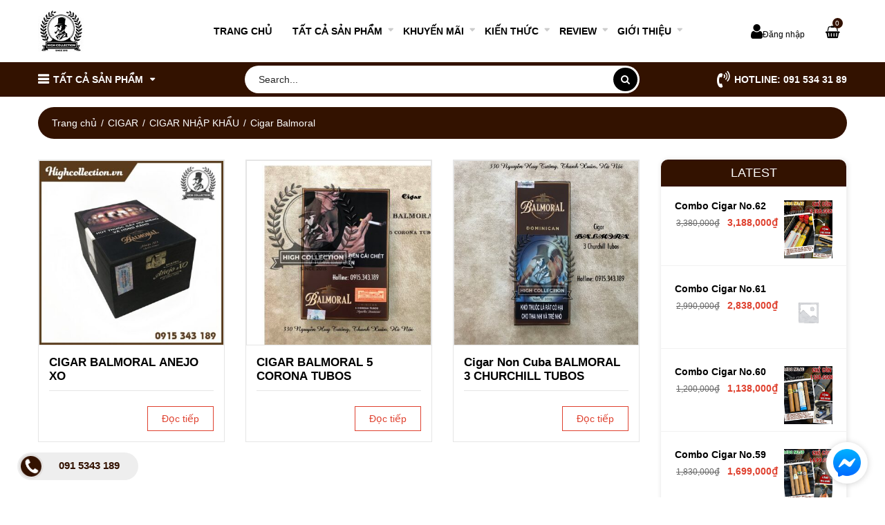

--- FILE ---
content_type: text/html; charset=UTF-8
request_url: https://highcollection.vn/danh-muc-san-pham/cigar/cigar-nhap-khau-cigar/cigar-balmoral/
body_size: 19631
content:
<!DOCTYPE html>
<html dir="ltr" lang="vi" prefix="og: https://ogp.me/ns#">
<head>
<meta charset="UTF-8">
<meta name="viewport" content="width=device-width, initial-scale=1">
<link rel="profile" href="http://gmpg.org/xfn/11">
<link rel="pingback" href="https://highcollection.vn/xmlrpc.php">
				<script>document.documentElement.className = document.documentElement.className + ' yes-js js_active js'</script>
				<title>Cigar Balmoral - High Collection</title>

		<!-- All in One SEO 4.6.1.1 - aioseo.com -->
		<meta name="description" content="Balmoral, một thương hiệu xì gà ra đời từ năm 1895, được đặt tên theo Lâu đài Balmoral ở Scotland. Trước đây, lâu đài nổi tiếng này là nơi ở của Hoàng gia Anh. Đó là vào thời trị vì của Nữ hoàng Victoria, việc chế tạo các sản phẩm thuốc lá/ xì gà thực sự bắt đầu tăng vọt." />
		<meta name="robots" content="max-image-preview:large" />
		<link rel="canonical" href="https://highcollection.vn/danh-muc-san-pham/cigar/cigar-nhap-khau-cigar/cigar-balmoral/" />
		<meta name="generator" content="All in One SEO (AIOSEO) 4.6.1.1" />
		<script type="application/ld+json" class="aioseo-schema">
			{"@context":"https:\/\/schema.org","@graph":[{"@type":"BreadcrumbList","@id":"https:\/\/highcollection.vn\/danh-muc-san-pham\/cigar\/cigar-nhap-khau-cigar\/cigar-balmoral\/#breadcrumblist","itemListElement":[{"@type":"ListItem","@id":"https:\/\/highcollection.vn\/#listItem","position":1,"name":"Home","item":"https:\/\/highcollection.vn\/","nextItem":"https:\/\/highcollection.vn\/danh-muc-san-pham\/cigar\/#listItem"},{"@type":"ListItem","@id":"https:\/\/highcollection.vn\/danh-muc-san-pham\/cigar\/#listItem","position":2,"name":"CIGAR","item":"https:\/\/highcollection.vn\/danh-muc-san-pham\/cigar\/","nextItem":"https:\/\/highcollection.vn\/danh-muc-san-pham\/cigar\/cigar-nhap-khau-cigar\/#listItem","previousItem":"https:\/\/highcollection.vn\/#listItem"},{"@type":"ListItem","@id":"https:\/\/highcollection.vn\/danh-muc-san-pham\/cigar\/cigar-nhap-khau-cigar\/#listItem","position":3,"name":"CIGAR NH\u1eacP KH\u1ea8U","item":"https:\/\/highcollection.vn\/danh-muc-san-pham\/cigar\/cigar-nhap-khau-cigar\/","nextItem":"https:\/\/highcollection.vn\/danh-muc-san-pham\/cigar\/cigar-nhap-khau-cigar\/cigar-balmoral\/#listItem","previousItem":"https:\/\/highcollection.vn\/danh-muc-san-pham\/cigar\/#listItem"},{"@type":"ListItem","@id":"https:\/\/highcollection.vn\/danh-muc-san-pham\/cigar\/cigar-nhap-khau-cigar\/cigar-balmoral\/#listItem","position":4,"name":"Cigar Balmoral","previousItem":"https:\/\/highcollection.vn\/danh-muc-san-pham\/cigar\/cigar-nhap-khau-cigar\/#listItem"}]},{"@type":"CollectionPage","@id":"https:\/\/highcollection.vn\/danh-muc-san-pham\/cigar\/cigar-nhap-khau-cigar\/cigar-balmoral\/#collectionpage","url":"https:\/\/highcollection.vn\/danh-muc-san-pham\/cigar\/cigar-nhap-khau-cigar\/cigar-balmoral\/","name":"Cigar Balmoral - High Collection","description":"Balmoral, m\u1ed9t th\u01b0\u01a1ng hi\u1ec7u x\u00ec g\u00e0 ra \u0111\u1eddi t\u1eeb n\u0103m 1895, \u0111\u01b0\u1ee3c \u0111\u1eb7t t\u00ean theo L\u00e2u \u0111\u00e0i Balmoral \u1edf Scotland. Tr\u01b0\u1edbc \u0111\u00e2y, l\u00e2u \u0111\u00e0i n\u1ed5i ti\u1ebfng n\u00e0y l\u00e0 n\u01a1i \u1edf c\u1ee7a Ho\u00e0ng gia Anh. \u0110\u00f3 l\u00e0 v\u00e0o th\u1eddi tr\u1ecb v\u00ec c\u1ee7a N\u1eef ho\u00e0ng Victoria, vi\u1ec7c ch\u1ebf t\u1ea1o c\u00e1c s\u1ea3n ph\u1ea9m thu\u1ed1c l\u00e1\/ x\u00ec g\u00e0 th\u1ef1c s\u1ef1 b\u1eaft \u0111\u1ea7u t\u0103ng v\u1ecdt.","inLanguage":"vi","isPartOf":{"@id":"https:\/\/highcollection.vn\/#website"},"breadcrumb":{"@id":"https:\/\/highcollection.vn\/danh-muc-san-pham\/cigar\/cigar-nhap-khau-cigar\/cigar-balmoral\/#breadcrumblist"}},{"@type":"Organization","@id":"https:\/\/highcollection.vn\/#organization","name":"High Collection","url":"https:\/\/highcollection.vn\/"},{"@type":"WebSite","@id":"https:\/\/highcollection.vn\/#website","url":"https:\/\/highcollection.vn\/","name":"High Collection","description":"NPP Cigar Nh\u1eadp Kh\u1ea9u - X\u00e1ch Tay Ch\u00ednh H\u00e3ng, Kinh Doanh C\u00e1c S\u1ea3n Ph\u1ea9m Thu\u1ed1c L\u00e1","inLanguage":"vi","publisher":{"@id":"https:\/\/highcollection.vn\/#organization"}}]}
		</script>
		<!-- All in One SEO -->

<link rel='dns-prefetch' href='//www.googletagmanager.com' />
<link rel="alternate" type="application/rss+xml" title="Dòng thông tin High Collection &raquo;" href="https://highcollection.vn/feed/" />
<link rel="alternate" type="application/rss+xml" title="High Collection &raquo; Dòng bình luận" href="https://highcollection.vn/comments/feed/" />
<link rel="alternate" type="application/rss+xml" title="Nguồn cấp High Collection &raquo; Cigar Balmoral Danh mục" href="https://highcollection.vn/danh-muc-san-pham/cigar/cigar-nhap-khau-cigar/cigar-balmoral/feed/" />
<script type="text/javascript">
/* <![CDATA[ */
window._wpemojiSettings = {"baseUrl":"https:\/\/s.w.org\/images\/core\/emoji\/15.0.3\/72x72\/","ext":".png","svgUrl":"https:\/\/s.w.org\/images\/core\/emoji\/15.0.3\/svg\/","svgExt":".svg","source":{"concatemoji":"https:\/\/highcollection.vn\/wp-includes\/js\/wp-emoji-release.min.js"}};
/*! This file is auto-generated */
!function(i,n){var o,s,e;function c(e){try{var t={supportTests:e,timestamp:(new Date).valueOf()};sessionStorage.setItem(o,JSON.stringify(t))}catch(e){}}function p(e,t,n){e.clearRect(0,0,e.canvas.width,e.canvas.height),e.fillText(t,0,0);var t=new Uint32Array(e.getImageData(0,0,e.canvas.width,e.canvas.height).data),r=(e.clearRect(0,0,e.canvas.width,e.canvas.height),e.fillText(n,0,0),new Uint32Array(e.getImageData(0,0,e.canvas.width,e.canvas.height).data));return t.every(function(e,t){return e===r[t]})}function u(e,t,n){switch(t){case"flag":return n(e,"\ud83c\udff3\ufe0f\u200d\u26a7\ufe0f","\ud83c\udff3\ufe0f\u200b\u26a7\ufe0f")?!1:!n(e,"\ud83c\uddfa\ud83c\uddf3","\ud83c\uddfa\u200b\ud83c\uddf3")&&!n(e,"\ud83c\udff4\udb40\udc67\udb40\udc62\udb40\udc65\udb40\udc6e\udb40\udc67\udb40\udc7f","\ud83c\udff4\u200b\udb40\udc67\u200b\udb40\udc62\u200b\udb40\udc65\u200b\udb40\udc6e\u200b\udb40\udc67\u200b\udb40\udc7f");case"emoji":return!n(e,"\ud83d\udc26\u200d\u2b1b","\ud83d\udc26\u200b\u2b1b")}return!1}function f(e,t,n){var r="undefined"!=typeof WorkerGlobalScope&&self instanceof WorkerGlobalScope?new OffscreenCanvas(300,150):i.createElement("canvas"),a=r.getContext("2d",{willReadFrequently:!0}),o=(a.textBaseline="top",a.font="600 32px Arial",{});return e.forEach(function(e){o[e]=t(a,e,n)}),o}function t(e){var t=i.createElement("script");t.src=e,t.defer=!0,i.head.appendChild(t)}"undefined"!=typeof Promise&&(o="wpEmojiSettingsSupports",s=["flag","emoji"],n.supports={everything:!0,everythingExceptFlag:!0},e=new Promise(function(e){i.addEventListener("DOMContentLoaded",e,{once:!0})}),new Promise(function(t){var n=function(){try{var e=JSON.parse(sessionStorage.getItem(o));if("object"==typeof e&&"number"==typeof e.timestamp&&(new Date).valueOf()<e.timestamp+604800&&"object"==typeof e.supportTests)return e.supportTests}catch(e){}return null}();if(!n){if("undefined"!=typeof Worker&&"undefined"!=typeof OffscreenCanvas&&"undefined"!=typeof URL&&URL.createObjectURL&&"undefined"!=typeof Blob)try{var e="postMessage("+f.toString()+"("+[JSON.stringify(s),u.toString(),p.toString()].join(",")+"));",r=new Blob([e],{type:"text/javascript"}),a=new Worker(URL.createObjectURL(r),{name:"wpTestEmojiSupports"});return void(a.onmessage=function(e){c(n=e.data),a.terminate(),t(n)})}catch(e){}c(n=f(s,u,p))}t(n)}).then(function(e){for(var t in e)n.supports[t]=e[t],n.supports.everything=n.supports.everything&&n.supports[t],"flag"!==t&&(n.supports.everythingExceptFlag=n.supports.everythingExceptFlag&&n.supports[t]);n.supports.everythingExceptFlag=n.supports.everythingExceptFlag&&!n.supports.flag,n.DOMReady=!1,n.readyCallback=function(){n.DOMReady=!0}}).then(function(){return e}).then(function(){var e;n.supports.everything||(n.readyCallback(),(e=n.source||{}).concatemoji?t(e.concatemoji):e.wpemoji&&e.twemoji&&(t(e.twemoji),t(e.wpemoji)))}))}((window,document),window._wpemojiSettings);
/* ]]> */
</script>
<link rel='stylesheet' id='tech888f_admin_responsive-css' href='https://highcollection.vn/wp-content/plugins/tech888-core/libs/assets/admin/css/admin.css' type='text/css' media='all' />
<style id='wp-emoji-styles-inline-css' type='text/css'>

	img.wp-smiley, img.emoji {
		display: inline !important;
		border: none !important;
		box-shadow: none !important;
		height: 1em !important;
		width: 1em !important;
		margin: 0 0.07em !important;
		vertical-align: -0.1em !important;
		background: none !important;
		padding: 0 !important;
	}
</style>
<link rel='stylesheet' id='wp-block-library-css' href='https://highcollection.vn/wp-includes/css/dist/block-library/style.min.css' type='text/css' media='all' />
<link rel='stylesheet' id='jquery-selectBox-css' href='https://highcollection.vn/wp-content/plugins/yith-woocommerce-wishlist/assets/css/jquery.selectBox.css' type='text/css' media='all' />
<link rel='stylesheet' id='yith-wcwl-font-awesome-css' href='https://highcollection.vn/wp-content/plugins/yith-woocommerce-wishlist/assets/css/font-awesome.css' type='text/css' media='all' />
<link rel='stylesheet' id='woocommerce_prettyPhoto_css-css' href='//highcollection.vn/wp-content/plugins/woocommerce/assets/css/prettyPhoto.css' type='text/css' media='all' />
<link rel='stylesheet' id='yith-wcwl-main-css' href='https://highcollection.vn/wp-content/plugins/yith-woocommerce-wishlist/assets/css/style.css' type='text/css' media='all' />
<style id='classic-theme-styles-inline-css' type='text/css'>
/*! This file is auto-generated */
.wp-block-button__link{color:#fff;background-color:#32373c;border-radius:9999px;box-shadow:none;text-decoration:none;padding:calc(.667em + 2px) calc(1.333em + 2px);font-size:1.125em}.wp-block-file__button{background:#32373c;color:#fff;text-decoration:none}
</style>
<style id='global-styles-inline-css' type='text/css'>
body{--wp--preset--color--black: #000000;--wp--preset--color--cyan-bluish-gray: #abb8c3;--wp--preset--color--white: #ffffff;--wp--preset--color--pale-pink: #f78da7;--wp--preset--color--vivid-red: #cf2e2e;--wp--preset--color--luminous-vivid-orange: #ff6900;--wp--preset--color--luminous-vivid-amber: #fcb900;--wp--preset--color--light-green-cyan: #7bdcb5;--wp--preset--color--vivid-green-cyan: #00d084;--wp--preset--color--pale-cyan-blue: #8ed1fc;--wp--preset--color--vivid-cyan-blue: #0693e3;--wp--preset--color--vivid-purple: #9b51e0;--wp--preset--gradient--vivid-cyan-blue-to-vivid-purple: linear-gradient(135deg,rgba(6,147,227,1) 0%,rgb(155,81,224) 100%);--wp--preset--gradient--light-green-cyan-to-vivid-green-cyan: linear-gradient(135deg,rgb(122,220,180) 0%,rgb(0,208,130) 100%);--wp--preset--gradient--luminous-vivid-amber-to-luminous-vivid-orange: linear-gradient(135deg,rgba(252,185,0,1) 0%,rgba(255,105,0,1) 100%);--wp--preset--gradient--luminous-vivid-orange-to-vivid-red: linear-gradient(135deg,rgba(255,105,0,1) 0%,rgb(207,46,46) 100%);--wp--preset--gradient--very-light-gray-to-cyan-bluish-gray: linear-gradient(135deg,rgb(238,238,238) 0%,rgb(169,184,195) 100%);--wp--preset--gradient--cool-to-warm-spectrum: linear-gradient(135deg,rgb(74,234,220) 0%,rgb(151,120,209) 20%,rgb(207,42,186) 40%,rgb(238,44,130) 60%,rgb(251,105,98) 80%,rgb(254,248,76) 100%);--wp--preset--gradient--blush-light-purple: linear-gradient(135deg,rgb(255,206,236) 0%,rgb(152,150,240) 100%);--wp--preset--gradient--blush-bordeaux: linear-gradient(135deg,rgb(254,205,165) 0%,rgb(254,45,45) 50%,rgb(107,0,62) 100%);--wp--preset--gradient--luminous-dusk: linear-gradient(135deg,rgb(255,203,112) 0%,rgb(199,81,192) 50%,rgb(65,88,208) 100%);--wp--preset--gradient--pale-ocean: linear-gradient(135deg,rgb(255,245,203) 0%,rgb(182,227,212) 50%,rgb(51,167,181) 100%);--wp--preset--gradient--electric-grass: linear-gradient(135deg,rgb(202,248,128) 0%,rgb(113,206,126) 100%);--wp--preset--gradient--midnight: linear-gradient(135deg,rgb(2,3,129) 0%,rgb(40,116,252) 100%);--wp--preset--font-size--small: 13px;--wp--preset--font-size--medium: 20px;--wp--preset--font-size--large: 36px;--wp--preset--font-size--x-large: 42px;--wp--preset--font-family--inter: "Inter", sans-serif;--wp--preset--font-family--cardo: Cardo;--wp--preset--spacing--20: 0.44rem;--wp--preset--spacing--30: 0.67rem;--wp--preset--spacing--40: 1rem;--wp--preset--spacing--50: 1.5rem;--wp--preset--spacing--60: 2.25rem;--wp--preset--spacing--70: 3.38rem;--wp--preset--spacing--80: 5.06rem;--wp--preset--shadow--natural: 6px 6px 9px rgba(0, 0, 0, 0.2);--wp--preset--shadow--deep: 12px 12px 50px rgba(0, 0, 0, 0.4);--wp--preset--shadow--sharp: 6px 6px 0px rgba(0, 0, 0, 0.2);--wp--preset--shadow--outlined: 6px 6px 0px -3px rgba(255, 255, 255, 1), 6px 6px rgba(0, 0, 0, 1);--wp--preset--shadow--crisp: 6px 6px 0px rgba(0, 0, 0, 1);}:where(.is-layout-flex){gap: 0.5em;}:where(.is-layout-grid){gap: 0.5em;}body .is-layout-flex{display: flex;}body .is-layout-flex{flex-wrap: wrap;align-items: center;}body .is-layout-flex > *{margin: 0;}body .is-layout-grid{display: grid;}body .is-layout-grid > *{margin: 0;}:where(.wp-block-columns.is-layout-flex){gap: 2em;}:where(.wp-block-columns.is-layout-grid){gap: 2em;}:where(.wp-block-post-template.is-layout-flex){gap: 1.25em;}:where(.wp-block-post-template.is-layout-grid){gap: 1.25em;}.has-black-color{color: var(--wp--preset--color--black) !important;}.has-cyan-bluish-gray-color{color: var(--wp--preset--color--cyan-bluish-gray) !important;}.has-white-color{color: var(--wp--preset--color--white) !important;}.has-pale-pink-color{color: var(--wp--preset--color--pale-pink) !important;}.has-vivid-red-color{color: var(--wp--preset--color--vivid-red) !important;}.has-luminous-vivid-orange-color{color: var(--wp--preset--color--luminous-vivid-orange) !important;}.has-luminous-vivid-amber-color{color: var(--wp--preset--color--luminous-vivid-amber) !important;}.has-light-green-cyan-color{color: var(--wp--preset--color--light-green-cyan) !important;}.has-vivid-green-cyan-color{color: var(--wp--preset--color--vivid-green-cyan) !important;}.has-pale-cyan-blue-color{color: var(--wp--preset--color--pale-cyan-blue) !important;}.has-vivid-cyan-blue-color{color: var(--wp--preset--color--vivid-cyan-blue) !important;}.has-vivid-purple-color{color: var(--wp--preset--color--vivid-purple) !important;}.has-black-background-color{background-color: var(--wp--preset--color--black) !important;}.has-cyan-bluish-gray-background-color{background-color: var(--wp--preset--color--cyan-bluish-gray) !important;}.has-white-background-color{background-color: var(--wp--preset--color--white) !important;}.has-pale-pink-background-color{background-color: var(--wp--preset--color--pale-pink) !important;}.has-vivid-red-background-color{background-color: var(--wp--preset--color--vivid-red) !important;}.has-luminous-vivid-orange-background-color{background-color: var(--wp--preset--color--luminous-vivid-orange) !important;}.has-luminous-vivid-amber-background-color{background-color: var(--wp--preset--color--luminous-vivid-amber) !important;}.has-light-green-cyan-background-color{background-color: var(--wp--preset--color--light-green-cyan) !important;}.has-vivid-green-cyan-background-color{background-color: var(--wp--preset--color--vivid-green-cyan) !important;}.has-pale-cyan-blue-background-color{background-color: var(--wp--preset--color--pale-cyan-blue) !important;}.has-vivid-cyan-blue-background-color{background-color: var(--wp--preset--color--vivid-cyan-blue) !important;}.has-vivid-purple-background-color{background-color: var(--wp--preset--color--vivid-purple) !important;}.has-black-border-color{border-color: var(--wp--preset--color--black) !important;}.has-cyan-bluish-gray-border-color{border-color: var(--wp--preset--color--cyan-bluish-gray) !important;}.has-white-border-color{border-color: var(--wp--preset--color--white) !important;}.has-pale-pink-border-color{border-color: var(--wp--preset--color--pale-pink) !important;}.has-vivid-red-border-color{border-color: var(--wp--preset--color--vivid-red) !important;}.has-luminous-vivid-orange-border-color{border-color: var(--wp--preset--color--luminous-vivid-orange) !important;}.has-luminous-vivid-amber-border-color{border-color: var(--wp--preset--color--luminous-vivid-amber) !important;}.has-light-green-cyan-border-color{border-color: var(--wp--preset--color--light-green-cyan) !important;}.has-vivid-green-cyan-border-color{border-color: var(--wp--preset--color--vivid-green-cyan) !important;}.has-pale-cyan-blue-border-color{border-color: var(--wp--preset--color--pale-cyan-blue) !important;}.has-vivid-cyan-blue-border-color{border-color: var(--wp--preset--color--vivid-cyan-blue) !important;}.has-vivid-purple-border-color{border-color: var(--wp--preset--color--vivid-purple) !important;}.has-vivid-cyan-blue-to-vivid-purple-gradient-background{background: var(--wp--preset--gradient--vivid-cyan-blue-to-vivid-purple) !important;}.has-light-green-cyan-to-vivid-green-cyan-gradient-background{background: var(--wp--preset--gradient--light-green-cyan-to-vivid-green-cyan) !important;}.has-luminous-vivid-amber-to-luminous-vivid-orange-gradient-background{background: var(--wp--preset--gradient--luminous-vivid-amber-to-luminous-vivid-orange) !important;}.has-luminous-vivid-orange-to-vivid-red-gradient-background{background: var(--wp--preset--gradient--luminous-vivid-orange-to-vivid-red) !important;}.has-very-light-gray-to-cyan-bluish-gray-gradient-background{background: var(--wp--preset--gradient--very-light-gray-to-cyan-bluish-gray) !important;}.has-cool-to-warm-spectrum-gradient-background{background: var(--wp--preset--gradient--cool-to-warm-spectrum) !important;}.has-blush-light-purple-gradient-background{background: var(--wp--preset--gradient--blush-light-purple) !important;}.has-blush-bordeaux-gradient-background{background: var(--wp--preset--gradient--blush-bordeaux) !important;}.has-luminous-dusk-gradient-background{background: var(--wp--preset--gradient--luminous-dusk) !important;}.has-pale-ocean-gradient-background{background: var(--wp--preset--gradient--pale-ocean) !important;}.has-electric-grass-gradient-background{background: var(--wp--preset--gradient--electric-grass) !important;}.has-midnight-gradient-background{background: var(--wp--preset--gradient--midnight) !important;}.has-small-font-size{font-size: var(--wp--preset--font-size--small) !important;}.has-medium-font-size{font-size: var(--wp--preset--font-size--medium) !important;}.has-large-font-size{font-size: var(--wp--preset--font-size--large) !important;}.has-x-large-font-size{font-size: var(--wp--preset--font-size--x-large) !important;}
.wp-block-navigation a:where(:not(.wp-element-button)){color: inherit;}
:where(.wp-block-post-template.is-layout-flex){gap: 1.25em;}:where(.wp-block-post-template.is-layout-grid){gap: 1.25em;}
:where(.wp-block-columns.is-layout-flex){gap: 2em;}:where(.wp-block-columns.is-layout-grid){gap: 2em;}
.wp-block-pullquote{font-size: 1.5em;line-height: 1.6;}
</style>
<link rel='stylesheet' id='redux-extendify-styles-css' href='https://highcollection.vn/wp-content/plugins/redux-framework/redux-core/assets/css/extendify-utilities.css' type='text/css' media='all' />
<link rel='stylesheet' id='contact-form-7-css' href='https://highcollection.vn/wp-content/plugins/contact-form-7/includes/css/styles.css' type='text/css' media='all' />
<link rel='stylesheet' id='woocommerce-layout-css' href='https://highcollection.vn/wp-content/plugins/woocommerce/assets/css/woocommerce-layout.css' type='text/css' media='all' />
<link rel='stylesheet' id='woocommerce-smallscreen-css' href='https://highcollection.vn/wp-content/plugins/woocommerce/assets/css/woocommerce-smallscreen.css' type='text/css' media='only screen and (max-width: 768px)' />
<link rel='stylesheet' id='woocommerce-general-css' href='https://highcollection.vn/wp-content/plugins/woocommerce/assets/css/woocommerce.css' type='text/css' media='all' />
<style id='woocommerce-inline-inline-css' type='text/css'>
.woocommerce form .form-row .required { visibility: visible; }
</style>
<link rel='stylesheet' id='vc_font_awesome_5_shims-css' href='https://highcollection.vn/wp-content/plugins/js_composer/assets/lib/bower/font-awesome/css/v4-shims.min.css' type='text/css' media='all' />
<link rel='stylesheet' id='vc_font_awesome_5-css' href='https://highcollection.vn/wp-content/plugins/js_composer/assets/lib/bower/font-awesome/css/all.min.css' type='text/css' media='all' />
<link rel='stylesheet' id='bootstrap-css' href='https://highcollection.vn/wp-content/themes/taugo/assets/css/lib/bootstrap.min.css' type='text/css' media='all' />
<link rel='stylesheet' id='font-awesome-css' href='https://highcollection.vn/wp-content/themes/taugo/assets/css/lib/font-awesome.min.css' type='text/css' media='all' />
<style id='font-awesome-inline-css' type='text/css'>
[data-font="FontAwesome"]:before {font-family: 'FontAwesome' !important;content: attr(data-icon) !important;speak: none !important;font-weight: normal !important;font-variant: normal !important;text-transform: none !important;line-height: 1 !important;font-style: normal !important;-webkit-font-smoothing: antialiased !important;-moz-osx-font-smoothing: grayscale !important;}
</style>
<link rel='stylesheet' id='bootstrap-theme-css' href='https://highcollection.vn/wp-content/themes/taugo/assets/css/lib/bootstrap-theme.min.css' type='text/css' media='all' />
<link rel='stylesheet' id='jquery-fancybox-css' href='https://highcollection.vn/wp-content/themes/taugo/assets/css/lib/jquery.fancybox.min.css' type='text/css' media='all' />
<link rel='stylesheet' id='jquery-ui-css' href='https://highcollection.vn/wp-content/themes/taugo/assets/css/lib/jquery-ui.min.css' type='text/css' media='all' />
<link rel='stylesheet' id='owl-carousel-css' href='https://highcollection.vn/wp-content/themes/taugo/assets/css/lib/owl.carousel.min.css' type='text/css' media='all' />
<link rel='stylesheet' id='owl-theme-css' href='https://highcollection.vn/wp-content/themes/taugo/assets/css/lib/owl.theme.min.css' type='text/css' media='all' />
<link rel='stylesheet' id='jquery-mCustomScrollbar-css' href='https://highcollection.vn/wp-content/themes/taugo/assets/css/lib/jquery.mCustomScrollbar.min.css' type='text/css' media='all' />
<link rel='stylesheet' id='tech888f-color-css' href='https://highcollection.vn/wp-content/themes/taugo/assets/css/lib/color.min.css' type='text/css' media='all' />
<link rel='stylesheet' id='tech888f-theme-css' href='https://highcollection.vn/wp-content/themes/taugo/assets/css/lib/theme.css' type='text/css' media='all' />
<link rel='stylesheet' id='tech888f-custome-style-css' href='https://highcollection.vn/wp-content/themes/taugo/assets/css/custom-style.css' type='text/css' media='all' />
<link rel='stylesheet' id='tech888f-toan-style-css' href='https://highcollection.vn/wp-content/themes/taugo/assets/css//sass/toan.css' type='text/css' media='all' />
<link rel='stylesheet' id='tech888f-responsive-css' href='https://highcollection.vn/wp-content/themes/taugo/assets/css/responsive.css' type='text/css' media='all' />
<link rel='stylesheet' id='tech888f-tu-style-css' href='https://highcollection.vn/wp-content/themes/taugo/assets/css//sass/tu.css' type='text/css' media='all' />
<link rel='stylesheet' id='tech888f-hoa-style-css' href='https://highcollection.vn/wp-content/themes/taugo/assets/css//sass/hoa.css' type='text/css' media='all' />
<link rel='stylesheet' id='slick-lib-css' href='https://highcollection.vn/wp-content/themes/taugo/assets/css/lib/slick.css' type='text/css' media='all' />
<link rel='stylesheet' id='slick-theme-lib-css' href='https://highcollection.vn/wp-content/themes/taugo/assets/css/lib/slick-theme.css' type='text/css' media='all' />
<link rel='stylesheet' id='tech888f-toan2-style-css' href='https://highcollection.vn/wp-content/themes/taugo/assets/css//toan2.css' type='text/css' media='all' />
<link rel='stylesheet' id='tech888f-theme-default-css' href='https://highcollection.vn/wp-content/themes/taugo/style.css' type='text/css' media='all' />
<link rel='stylesheet' id='tech888f-vcedo-css' href='https://highcollection.vn/wp-content/plugins/tech888-core//libs/assets/css/res-vcedo.css' type='text/css' media='all' />
<style id='tech888f-vcedo-inline-css' type='text/css'>
 .tech888f_x_large_css_hide {display:none!important} .tech888f_x_large_css_show {display:block!important} @media (max-width: 1199px) {  .tech888f_large_css_hide {display:none!important} .tech888f_large_css_show {display:block!important}}  @media (max-width: 991px) {  .tech888f_medium_css_hide {display:none!important} .tech888f_medium_css_show {display:block!important}}  @media (max-width: 767px) {  .tech888f_small_css_hide {display:none!important} .tech888f_small_css_show {display:block!important}} 
</style>
<script type="text/template" id="tmpl-variation-template">
	<div class="woocommerce-variation-description">{{{ data.variation.variation_description }}}</div>
	<div class="woocommerce-variation-price">{{{ data.variation.price_html }}}</div>
	<div class="woocommerce-variation-availability">{{{ data.variation.availability_html }}}</div>
</script>
<script type="text/template" id="tmpl-unavailable-variation-template">
	<p role="alert">Rất tiếc, sản phẩm này hiện không tồn tại. Hãy chọn một phương thức kết hợp khác.</p>
</script>
<script type="text/javascript" src="https://highcollection.vn/wp-includes/js/jquery/jquery.min.js" id="jquery-core-js"></script>
<script type="text/javascript" src="https://highcollection.vn/wp-includes/js/jquery/jquery-migrate.min.js" id="jquery-migrate-js"></script>
<script type="text/javascript" src="https://highcollection.vn/wp-content/plugins/woocommerce/assets/js/jquery-blockui/jquery.blockUI.min.js" id="jquery-blockui-js" data-wp-strategy="defer"></script>
<script type="text/javascript" id="wc-add-to-cart-js-extra">
/* <![CDATA[ */
var wc_add_to_cart_params = {"ajax_url":"\/wp-admin\/admin-ajax.php","wc_ajax_url":"\/?wc-ajax=%%endpoint%%","i18n_view_cart":"Xem gi\u1ecf h\u00e0ng","cart_url":"https:\/\/highcollection.vn\/cart\/","is_cart":"","cart_redirect_after_add":"no"};
/* ]]> */
</script>
<script type="text/javascript" src="https://highcollection.vn/wp-content/plugins/woocommerce/assets/js/frontend/add-to-cart.min.js" id="wc-add-to-cart-js" data-wp-strategy="defer"></script>
<script type="text/javascript" src="https://highcollection.vn/wp-content/plugins/woocommerce/assets/js/js-cookie/js.cookie.min.js" id="js-cookie-js" defer="defer" data-wp-strategy="defer"></script>
<script type="text/javascript" id="woocommerce-js-extra">
/* <![CDATA[ */
var woocommerce_params = {"ajax_url":"\/wp-admin\/admin-ajax.php","wc_ajax_url":"\/?wc-ajax=%%endpoint%%"};
/* ]]> */
</script>
<script type="text/javascript" src="https://highcollection.vn/wp-content/plugins/woocommerce/assets/js/frontend/woocommerce.min.js" id="woocommerce-js" defer="defer" data-wp-strategy="defer"></script>
<script type="text/javascript" src="https://highcollection.vn/wp-content/plugins/js_composer/assets/js/vendors/woocommerce-add-to-cart.js" id="vc_woocommerce-add-to-cart-js-js"></script>
<script type="text/javascript" src="https://highcollection.vn/wp-includes/js/underscore.min.js" id="underscore-js"></script>
<script type="text/javascript" id="wp-util-js-extra">
/* <![CDATA[ */
var _wpUtilSettings = {"ajax":{"url":"\/wp-admin\/admin-ajax.php"}};
/* ]]> */
</script>
<script type="text/javascript" src="https://highcollection.vn/wp-includes/js/wp-util.min.js" id="wp-util-js"></script>
<script type="text/javascript" id="wc-add-to-cart-variation-js-extra">
/* <![CDATA[ */
var wc_add_to_cart_variation_params = {"wc_ajax_url":"\/?wc-ajax=%%endpoint%%","i18n_no_matching_variations_text":"R\u1ea5t ti\u1ebfc, kh\u00f4ng c\u00f3 s\u1ea3n ph\u1ea9m n\u00e0o ph\u00f9 h\u1ee3p v\u1edbi l\u1ef1a ch\u1ecdn c\u1ee7a b\u1ea1n. H\u00e3y ch\u1ecdn m\u1ed9t ph\u01b0\u01a1ng th\u1ee9c k\u1ebft h\u1ee3p kh\u00e1c.","i18n_make_a_selection_text":"Ch\u1ecdn c\u00e1c t\u00f9y ch\u1ecdn cho s\u1ea3n ph\u1ea9m tr\u01b0\u1edbc khi cho s\u1ea3n ph\u1ea9m v\u00e0o gi\u1ecf h\u00e0ng c\u1ee7a b\u1ea1n.","i18n_unavailable_text":"R\u1ea5t ti\u1ebfc, s\u1ea3n ph\u1ea9m n\u00e0y hi\u1ec7n kh\u00f4ng t\u1ed3n t\u1ea1i. H\u00e3y ch\u1ecdn m\u1ed9t ph\u01b0\u01a1ng th\u1ee9c k\u1ebft h\u1ee3p kh\u00e1c."};
/* ]]> */
</script>
<script type="text/javascript" src="https://highcollection.vn/wp-content/plugins/woocommerce/assets/js/frontend/add-to-cart-variation.min.js" id="wc-add-to-cart-variation-js" defer="defer" data-wp-strategy="defer"></script>

<!-- Google tag (gtag.js) snippet added by Site Kit -->

<!-- Google Analytics snippet added by Site Kit -->
<script type="text/javascript" src="https://www.googletagmanager.com/gtag/js?id=GT-KTPVL2L" id="google_gtagjs-js" async></script>
<script type="text/javascript" id="google_gtagjs-js-after">
/* <![CDATA[ */
window.dataLayer = window.dataLayer || [];function gtag(){dataLayer.push(arguments);}
gtag("set","linker",{"domains":["highcollection.vn"]});
gtag("js", new Date());
gtag("set", "developer_id.dZTNiMT", true);
gtag("config", "GT-KTPVL2L");
/* ]]> */
</script>

<!-- End Google tag (gtag.js) snippet added by Site Kit -->
<link rel="https://api.w.org/" href="https://highcollection.vn/wp-json/" /><link rel="alternate" type="application/json" href="https://highcollection.vn/wp-json/wp/v2/product_cat/270" /><link rel="EditURI" type="application/rsd+xml" title="RSD" href="https://highcollection.vn/xmlrpc.php?rsd" />
<meta name="generator" content="WordPress 6.5.7" />
<meta name="generator" content="WooCommerce 9.3.3" />
<meta name="generator" content="Redux 4.4.15" /><meta name="generator" content="Site Kit by Google 1.125.0" />	<noscript><style>.woocommerce-product-gallery{ opacity: 1 !important; }</style></noscript>
	<style type="text/css">.recentcomments a{display:inline !important;padding:0 !important;margin:0 !important;}</style><meta name="generator" content="Powered by WPBakery Page Builder - drag and drop page builder for WordPress."/>
<style id='wp-fonts-local' type='text/css'>
@font-face{font-family:Inter;font-style:normal;font-weight:300 900;font-display:fallback;src:url('https://highcollection.vn/wp-content/plugins/woocommerce/assets/fonts/Inter-VariableFont_slnt,wght.woff2') format('woff2');font-stretch:normal;}
@font-face{font-family:Cardo;font-style:normal;font-weight:400;font-display:fallback;src:url('https://highcollection.vn/wp-content/plugins/woocommerce/assets/fonts/cardo_normal_400.woff2') format('woff2');}
</style>
<link rel="icon" href="https://highcollection.vn/wp-content/uploads/2023/11//cropped-z4907148195839_90dde402bf937b4e5bc7eee6b0a6831a-32x32.jpg" sizes="32x32" />
<link rel="icon" href="https://highcollection.vn/wp-content/uploads/2023/11//cropped-z4907148195839_90dde402bf937b4e5bc7eee6b0a6831a-192x192.jpg" sizes="192x192" />
<link rel="apple-touch-icon" href="https://highcollection.vn/wp-content/uploads/2023/11//cropped-z4907148195839_90dde402bf937b4e5bc7eee6b0a6831a-180x180.jpg" />
<meta name="msapplication-TileImage" content="https://highcollection.vn/wp-content/uploads/2023/11//cropped-z4907148195839_90dde402bf937b4e5bc7eee6b0a6831a-270x270.jpg" />
<noscript><style> .wpb_animate_when_almost_visible { opacity: 1; }</style></noscript></head>
<body class="archive tax-product_cat term-cigar-balmoral term-270 theme-taugo woocommerce woocommerce-page woocommerce-no-js theme-ver- wpb-js-composer js-comp-ver-6.6.0 vc_responsive">
	    <div class="wrap">
        
    <div id="header" class="header-page">
        <div class="container">
            <div data-vc-full-width="true" data-vc-full-width-init="false" class="vc_row wpb_row vc_row-fluid hd5-row1"><div class="wpb_column vc_column_container vc_col-sm-4 vc_col-lg-2 vc_col-md-2 vc_col-ss-4 vc_col-xs-4"><div class="vc_column-inner"><div class="wpb_wrapper"><div class="logo ">
        <a href="https://highcollection.vn/">
    	<img width="67" height="60" src="https://highcollection.vn/wp-content/uploads/2019/09/3-1.jpg" class="attachment-full size-full" alt="" decoding="async" srcset="https://highcollection.vn/wp-content/uploads/2019/09/3-1.jpg 67w, https://highcollection.vn/wp-content/uploads/2019/09/3-1-20x18.jpg 20w" sizes="(max-width: 67px) 100vw, 67px" />    </a>   
</div></div></div></div><div class="hd-menu1 wpb_column vc_column_container vc_col-sm-8 vc_col-lg-8 vc_col-md-8 vc_col-ss-12 vc_col-xs-12"><div class="vc_column-inner"><div class="wpb_wrapper"><nav class="main-nav  main-nav1 ">
    <ul id="menu-menu-main" class="list-none"><li id="nav-menu-item-4031" class="main-menu-item  menu-item-even menu-item-depth-0 menu-item menu-item-type-post_type menu-item-object-page menu-item-home"><a href="https://highcollection.vn/" class="menu-link main-menu-link">Trang chủ</a></li>
<li id="nav-menu-item-4013" class="main-menu-item  menu-item-even menu-item-depth-0 menu-item menu-item-type-taxonomy menu-item-object-product_cat current-menu-ancestor menu-item-has-children"><a href="https://highcollection.vn/danh-muc-san-pham/cigar-xi-ga/" class="menu-link main-menu-link">TẤT CẢ SẢN PHẨM</a>
<ul class="sub-menu menu-odd  menu-depth-1">
	<li id="nav-menu-item-4033" class="sub-menu-item  menu-item-odd menu-item-depth-1 menu-item menu-item-type-taxonomy menu-item-object-product_cat current-product_cat-ancestor current-menu-ancestor menu-item-has-children"><a href="https://highcollection.vn/danh-muc-san-pham/cigar/" class="menu-link sub-menu-link">CIGAR</a>
	<ul class="sub-menu menu-even sub-sub-menu menu-depth-2">
		<li id="nav-menu-item-10343" class="sub-menu-item sub-sub-menu-item menu-item-even menu-item-depth-2 menu-item menu-item-type-taxonomy menu-item-object-product_cat"><a href="https://highcollection.vn/danh-muc-san-pham/cigar/combo-cigar/" class="menu-link sub-menu-link">Combo Cigar</a></li>
		<li id="nav-menu-item-4034" class="sub-menu-item sub-sub-menu-item menu-item-even menu-item-depth-2 menu-item menu-item-type-taxonomy menu-item-object-product_cat menu-item-has-children"><a href="https://highcollection.vn/danh-muc-san-pham/cigar/cigar-cuba/" class="menu-link sub-menu-link">CIGAR CUBA</a>
		<ul class="sub-menu menu-odd sub-sub-menu menu-depth-3">
			<li id="nav-menu-item-4035" class="sub-menu-item sub-sub-menu-item menu-item-odd menu-item-depth-3 menu-item menu-item-type-taxonomy menu-item-object-product_cat"><a href="https://highcollection.vn/danh-muc-san-pham/cigar/cigar-cuba/cigar-cohiba/" class="menu-link sub-menu-link">Cigar Cohiba</a></li>
			<li id="nav-menu-item-6272" class="sub-menu-item sub-sub-menu-item menu-item-odd menu-item-depth-3 menu-item menu-item-type-taxonomy menu-item-object-product_cat"><a href="https://highcollection.vn/danh-muc-san-pham/cigar/cigar-cuba/cigar-bolivar/" class="menu-link sub-menu-link">Cigar Bolivar</a></li>
			<li id="nav-menu-item-6284" class="sub-menu-item sub-sub-menu-item menu-item-odd menu-item-depth-3 menu-item menu-item-type-taxonomy menu-item-object-product_cat"><a href="https://highcollection.vn/danh-muc-san-pham/cigar/cigar-cuba/cigar-guantanamera/" class="menu-link sub-menu-link">Cigar Guantanamera</a></li>
			<li id="nav-menu-item-6505" class="sub-menu-item sub-sub-menu-item menu-item-odd menu-item-depth-3 menu-item menu-item-type-taxonomy menu-item-object-product_cat"><a href="https://highcollection.vn/danh-muc-san-pham/cigar/cigar-cuba/cigar-hoyo/" class="menu-link sub-menu-link">Cigar Hoyo</a></li>
			<li id="nav-menu-item-6273" class="sub-menu-item sub-sub-menu-item menu-item-odd menu-item-depth-3 menu-item menu-item-type-taxonomy menu-item-object-product_cat"><a href="https://highcollection.vn/danh-muc-san-pham/cigar/cigar-cuba/cigar-h-upman/" class="menu-link sub-menu-link">Cigar H.upman</a></li>
			<li id="nav-menu-item-6506" class="sub-menu-item sub-sub-menu-item menu-item-odd menu-item-depth-3 menu-item menu-item-type-taxonomy menu-item-object-product_cat"><a href="https://highcollection.vn/danh-muc-san-pham/cigar/cigar-cuba/cigar-montecristo/" class="menu-link sub-menu-link">Cigar Montecristo</a></li>
			<li id="nav-menu-item-6274" class="sub-menu-item sub-sub-menu-item menu-item-odd menu-item-depth-3 menu-item menu-item-type-taxonomy menu-item-object-product_cat"><a href="https://highcollection.vn/danh-muc-san-pham/cigar/cigar-cuba/cigar-jose-l-piedra/" class="menu-link sub-menu-link">Cigar Jose L.Piedra</a></li>
			<li id="nav-menu-item-6275" class="sub-menu-item sub-sub-menu-item menu-item-odd menu-item-depth-3 menu-item menu-item-type-taxonomy menu-item-object-product_cat"><a href="https://highcollection.vn/danh-muc-san-pham/cigar/cigar-cuba/cigar-partagas/" class="menu-link sub-menu-link">Cigar Partagas</a></li>
			<li id="nav-menu-item-6285" class="sub-menu-item sub-sub-menu-item menu-item-odd menu-item-depth-3 menu-item menu-item-type-taxonomy menu-item-object-product_cat"><a href="https://highcollection.vn/danh-muc-san-pham/cigar/cigar-cuba/cigar-quintero/" class="menu-link sub-menu-link">Cigar Quintero</a></li>
			<li id="nav-menu-item-6507" class="sub-menu-item sub-sub-menu-item menu-item-odd menu-item-depth-3 menu-item menu-item-type-taxonomy menu-item-object-product_cat"><a href="https://highcollection.vn/danh-muc-san-pham/cigar/cigar-cuba/cigar-rafael-gonzalez/" class="menu-link sub-menu-link">Cigar Rafael Gonzalez</a></li>
			<li id="nav-menu-item-6286" class="sub-menu-item sub-sub-menu-item menu-item-odd menu-item-depth-3 menu-item menu-item-type-taxonomy menu-item-object-product_cat"><a href="https://highcollection.vn/danh-muc-san-pham/cigar/cigar-cuba/cigar-romeo-y-julieta/" class="menu-link sub-menu-link">Cigar Romeo Y Julieta</a></li>
			<li id="nav-menu-item-6287" class="sub-menu-item sub-sub-menu-item menu-item-odd menu-item-depth-3 menu-item menu-item-type-taxonomy menu-item-object-product_cat"><a href="https://highcollection.vn/danh-muc-san-pham/cigar/cigar-cuba/cigar-trinidad/" class="menu-link sub-menu-link">Cigar Trinidad</a></li>
			<li id="nav-menu-item-6591" class="sub-menu-item sub-sub-menu-item menu-item-odd menu-item-depth-3 menu-item menu-item-type-taxonomy menu-item-object-product_cat"><a href="https://highcollection.vn/danh-muc-san-pham/cigar/cigar-cuba/cigar-quai-dorsay/" class="menu-link sub-menu-link">Cigar Quai D&#8217;orsay</a></li>
			<li id="nav-menu-item-7835" class="sub-menu-item sub-sub-menu-item menu-item-odd menu-item-depth-3 menu-item menu-item-type-taxonomy menu-item-object-product_cat"><a href="https://highcollection.vn/danh-muc-san-pham/cigar/cigar-cuba/cigar-diplomaticos/" class="menu-link sub-menu-link">Cigar Diplomaticos</a></li>
		</ul>
</li>
		<li id="nav-menu-item-4083" class="sub-menu-item sub-sub-menu-item menu-item-even menu-item-depth-2 menu-item menu-item-type-taxonomy menu-item-object-product_cat menu-item-has-children"><a href="https://highcollection.vn/danh-muc-san-pham/cigar/cigar-non-cuba/" class="menu-link sub-menu-link">CIGAR NON CUBA</a>
		<ul class="sub-menu menu-odd sub-sub-menu menu-depth-3">
			<li id="nav-menu-item-6531" class="sub-menu-item sub-sub-menu-item menu-item-odd menu-item-depth-3 menu-item menu-item-type-taxonomy menu-item-object-product_cat"><a href="https://highcollection.vn/danh-muc-san-pham/cigar/cigar-non-cuba/cigar-romeo-y-julieta-cigar-non-cuba/" class="menu-link sub-menu-link">Cigar Romeo Y Julieta</a></li>
			<li id="nav-menu-item-6530" class="sub-menu-item sub-sub-menu-item menu-item-odd menu-item-depth-3 menu-item menu-item-type-taxonomy menu-item-object-product_cat"><a href="https://highcollection.vn/danh-muc-san-pham/cigar/cigar-non-cuba/cigar-arturo-fuente/" class="menu-link sub-menu-link">Cigar Arturo Fuente</a></li>
			<li id="nav-menu-item-4044" class="sub-menu-item sub-sub-menu-item menu-item-odd menu-item-depth-3 menu-item menu-item-type-taxonomy menu-item-object-product_cat"><a href="https://highcollection.vn/danh-muc-san-pham/cigar/cigar-non-cuba/cigar-dominican/" class="menu-link sub-menu-link">Cigar Dominican</a></li>
			<li id="nav-menu-item-4045" class="sub-menu-item sub-sub-menu-item menu-item-odd menu-item-depth-3 menu-item menu-item-type-taxonomy menu-item-object-product_cat"><a href="https://highcollection.vn/danh-muc-san-pham/cigar/cigar-non-cuba/cigar-honduras/" class="menu-link sub-menu-link">Cigar Honduras</a></li>
			<li id="nav-menu-item-4046" class="sub-menu-item sub-sub-menu-item menu-item-odd menu-item-depth-3 menu-item menu-item-type-taxonomy menu-item-object-product_cat"><a href="https://highcollection.vn/danh-muc-san-pham/cigar/cigar-non-cuba/cigar-nicaragua/" class="menu-link sub-menu-link">Cigar Nicaragua</a></li>
		</ul>
</li>
		<li id="nav-menu-item-4043" class="sub-menu-item sub-sub-menu-item menu-item-even menu-item-depth-2 menu-item menu-item-type-taxonomy menu-item-object-product_cat current-product_cat-ancestor current-menu-ancestor current-menu-parent current-product_cat-parent menu-item-has-children"><a href="https://highcollection.vn/danh-muc-san-pham/cigar/cigar-nhap-khau-cigar/" class="menu-link sub-menu-link">CIGAR NHẬP KHẨU</a>
		<ul class="sub-menu menu-odd sub-sub-menu menu-depth-3">
			<li id="nav-menu-item-6537" class="sub-menu-item sub-sub-menu-item menu-item-odd menu-item-depth-3 menu-item menu-item-type-taxonomy menu-item-object-product_cat"><a href="https://highcollection.vn/danh-muc-san-pham/cigar/cigar-nhap-khau-cigar/cigar-neonlis/" class="menu-link sub-menu-link">Cigar Neonlis</a></li>
			<li id="nav-menu-item-6536" class="sub-menu-item sub-sub-menu-item menu-item-odd menu-item-depth-3 menu-item menu-item-type-taxonomy menu-item-object-product_cat"><a href="https://highcollection.vn/danh-muc-san-pham/cigar/cigar-nhap-khau-cigar/cigar-club-master-mini/" class="menu-link sub-menu-link">Cigar Club Master Mini</a></li>
			<li id="nav-menu-item-4084" class="sub-menu-item sub-sub-menu-item menu-item-odd menu-item-depth-3 menu-item menu-item-type-taxonomy menu-item-object-product_cat current-menu-item"><a href="https://highcollection.vn/danh-muc-san-pham/cigar/cigar-nhap-khau-cigar/cigar-balmoral/" class="menu-link sub-menu-link">Cigar Balmoral</a></li>
			<li id="nav-menu-item-4085" class="sub-menu-item sub-sub-menu-item menu-item-odd menu-item-depth-3 menu-item menu-item-type-taxonomy menu-item-object-product_cat"><a href="https://highcollection.vn/danh-muc-san-pham/cigar/cigar-nhap-khau-cigar/cigar-toscano/" class="menu-link sub-menu-link">Cigar Toscano</a></li>
			<li id="nav-menu-item-4086" class="sub-menu-item sub-sub-menu-item menu-item-odd menu-item-depth-3 menu-item menu-item-type-taxonomy menu-item-object-product_cat"><a href="https://highcollection.vn/danh-muc-san-pham/cigar/cigar-nhap-khau-cigar/cigar-villiger/" class="menu-link sub-menu-link">Cigar Villiger</a></li>
			<li id="nav-menu-item-4087" class="sub-menu-item sub-sub-menu-item menu-item-odd menu-item-depth-3 menu-item menu-item-type-taxonomy menu-item-object-product_cat"><a href="https://highcollection.vn/danh-muc-san-pham/cigar/cigar-nhap-khau-cigar/cigar-zamorano/" class="menu-link sub-menu-link">Cigar Zamorano</a></li>
		</ul>
</li>
		<li id="nav-menu-item-4036" class="sub-menu-item sub-sub-menu-item menu-item-even menu-item-depth-2 menu-item menu-item-type-taxonomy menu-item-object-product_cat menu-item-has-children"><a href="https://highcollection.vn/danh-muc-san-pham/cigar/cigar-dieu-le/" class="menu-link sub-menu-link">CIGAR ĐIẾU LẺ</a>
		<ul class="sub-menu menu-odd sub-sub-menu menu-depth-3">
			<li id="nav-menu-item-6539" class="sub-menu-item sub-sub-menu-item menu-item-odd menu-item-depth-3 menu-item menu-item-type-taxonomy menu-item-object-product_cat"><a href="https://highcollection.vn/danh-muc-san-pham/cigar/cigar-dieu-le/cuba/" class="menu-link sub-menu-link">Cuba</a></li>
			<li id="nav-menu-item-6540" class="sub-menu-item sub-sub-menu-item menu-item-odd menu-item-depth-3 menu-item menu-item-type-taxonomy menu-item-object-product_cat"><a href="https://highcollection.vn/danh-muc-san-pham/cigar/cigar-dieu-le/non-cuba/" class="menu-link sub-menu-link">Non Cuba</a></li>
		</ul>
</li>
		<li id="nav-menu-item-6560" class="sub-menu-item sub-sub-menu-item menu-item-even menu-item-depth-2 menu-item menu-item-type-taxonomy menu-item-object-product_cat menu-item-has-children"><a href="https://highcollection.vn/danh-muc-san-pham/cigar/cigar-mini/" class="menu-link sub-menu-link">Cigar MINI</a>
		<ul class="sub-menu menu-odd sub-sub-menu menu-depth-3">
			<li id="nav-menu-item-6561" class="sub-menu-item sub-sub-menu-item menu-item-odd menu-item-depth-3 menu-item menu-item-type-taxonomy menu-item-object-product_cat"><a href="https://highcollection.vn/danh-muc-san-pham/cigar/cigar-mini/cigar-cuba-cigar-mini/" class="menu-link sub-menu-link">Cigar Cuba</a></li>
			<li id="nav-menu-item-6563" class="sub-menu-item sub-sub-menu-item menu-item-odd menu-item-depth-3 menu-item menu-item-type-taxonomy menu-item-object-product_cat"><a href="https://highcollection.vn/danh-muc-san-pham/cigar/cigar-mini/cigar-duc/" class="menu-link sub-menu-link">Cigar Đức</a></li>
			<li id="nav-menu-item-6564" class="sub-menu-item sub-sub-menu-item menu-item-odd menu-item-depth-3 menu-item menu-item-type-taxonomy menu-item-object-product_cat"><a href="https://highcollection.vn/danh-muc-san-pham/cigar/cigar-mini/cigar-italy/" class="menu-link sub-menu-link">Cigar Italy</a></li>
			<li id="nav-menu-item-6562" class="sub-menu-item sub-sub-menu-item menu-item-odd menu-item-depth-3 menu-item menu-item-type-taxonomy menu-item-object-product_cat"><a href="https://highcollection.vn/danh-muc-san-pham/cigar/cigar-mini/cigar-dominican-cigar-mini/" class="menu-link sub-menu-link">Cigar Dominican</a></li>
		</ul>
</li>
	</ul>
</li>
	<li id="nav-menu-item-4052" class="sub-menu-item  menu-item-odd menu-item-depth-1 menu-item menu-item-type-taxonomy menu-item-object-product_cat menu-item-has-children"><a href="https://highcollection.vn/danh-muc-san-pham/phu-kien-cigar/" class="menu-link sub-menu-link">PHỤ KIỆN CIGAR</a>
	<ul class="sub-menu menu-even sub-sub-menu menu-depth-2">
		<li id="nav-menu-item-4061" class="sub-menu-item sub-sub-menu-item menu-item-even menu-item-depth-2 menu-item menu-item-type-taxonomy menu-item-object-product_cat"><a href="https://highcollection.vn/danh-muc-san-pham/phu-kien-cigar/set-phu-kien-cigar/" class="menu-link sub-menu-link">Set Phụ Kiện Cigar</a></li>
		<li id="nav-menu-item-4054" class="sub-menu-item sub-sub-menu-item menu-item-even menu-item-depth-2 menu-item menu-item-type-taxonomy menu-item-object-product_cat"><a href="https://highcollection.vn/danh-muc-san-pham/phu-kien-cigar/bat-lua-cigar/" class="menu-link sub-menu-link">Bật Lửa Cigar</a></li>
		<li id="nav-menu-item-4056" class="sub-menu-item sub-sub-menu-item menu-item-even menu-item-depth-2 menu-item menu-item-type-taxonomy menu-item-object-product_cat"><a href="https://highcollection.vn/danh-muc-san-pham/phu-kien-cigar/dao-cat-cigar/" class="menu-link sub-menu-link">Dao Cắt Cigar</a></li>
		<li id="nav-menu-item-4055" class="sub-menu-item sub-sub-menu-item menu-item-even menu-item-depth-2 menu-item menu-item-type-taxonomy menu-item-object-product_cat"><a href="https://highcollection.vn/danh-muc-san-pham/phu-kien-cigar/tau-hut-cigar/" class="menu-link sub-menu-link">Cán Bắt Tóp</a></li>
		<li id="nav-menu-item-4053" class="sub-menu-item sub-sub-menu-item menu-item-even menu-item-depth-2 menu-item menu-item-type-taxonomy menu-item-object-product_cat"><a href="https://highcollection.vn/danh-muc-san-pham/phu-kien-cigar/phu-kien-giu-am/" class="menu-link sub-menu-link">Phụ Kiện Giữ Ẩm</a></li>
		<li id="nav-menu-item-4057" class="sub-menu-item sub-sub-menu-item menu-item-even menu-item-depth-2 menu-item menu-item-type-taxonomy menu-item-object-product_cat"><a href="https://highcollection.vn/danh-muc-san-pham/phu-kien-cigar/de-gac-cigar/" class="menu-link sub-menu-link">Đế Gác Cigar</a></li>
		<li id="nav-menu-item-4058" class="sub-menu-item sub-sub-menu-item menu-item-even menu-item-depth-2 menu-item menu-item-type-taxonomy menu-item-object-product_cat"><a href="https://highcollection.vn/danh-muc-san-pham/phu-kien-cigar/dot-cigar/" class="menu-link sub-menu-link">Đột Cigar</a></li>
		<li id="nav-menu-item-4059" class="sub-menu-item sub-sub-menu-item menu-item-even menu-item-depth-2 menu-item menu-item-type-taxonomy menu-item-object-product_cat"><a href="https://highcollection.vn/danh-muc-san-pham/phu-kien-cigar/gat-tan-cigar/" class="menu-link sub-menu-link">Gạt Tàn Cigar</a></li>
		<li id="nav-menu-item-4060" class="sub-menu-item sub-sub-menu-item menu-item-even menu-item-depth-2 menu-item menu-item-type-taxonomy menu-item-object-product_cat"><a href="https://highcollection.vn/danh-muc-san-pham/phu-kien-cigar/humidor-ong-dung-cigar/" class="menu-link sub-menu-link">Ống Đựng Cigar</a></li>
	</ul>
</li>
	<li id="nav-menu-item-4066" class="sub-menu-item  menu-item-odd menu-item-depth-1 menu-item menu-item-type-taxonomy menu-item-object-product_cat menu-item-has-children"><a href="https://highcollection.vn/danh-muc-san-pham/tau-go-hut-thuoc/" class="menu-link sub-menu-link">TẨU HÚT THUỐC</a>
	<ul class="sub-menu menu-even sub-sub-menu menu-depth-2">
		<li id="nav-menu-item-5992" class="sub-menu-item sub-sub-menu-item menu-item-even menu-item-depth-2 menu-item menu-item-type-taxonomy menu-item-object-product_cat"><a href="https://highcollection.vn/danh-muc-san-pham/tau-go-hut-thuoc/tau-go-bigben/" class="menu-link sub-menu-link">Tẩu Bigben</a></li>
		<li id="nav-menu-item-5993" class="sub-menu-item sub-sub-menu-item menu-item-even menu-item-depth-2 menu-item menu-item-type-taxonomy menu-item-object-product_cat"><a href="https://highcollection.vn/danh-muc-san-pham/tau-go-hut-thuoc/tau-go-chacom/" class="menu-link sub-menu-link">Tẩu Chacom</a></li>
		<li id="nav-menu-item-5991" class="sub-menu-item sub-sub-menu-item menu-item-even menu-item-depth-2 menu-item menu-item-type-taxonomy menu-item-object-product_cat"><a href="https://highcollection.vn/danh-muc-san-pham/tau-go-hut-thuoc/tau-go-vauen/" class="menu-link sub-menu-link">Tẩu Vauen</a></li>
		<li id="nav-menu-item-5990" class="sub-menu-item sub-sub-menu-item menu-item-even menu-item-depth-2 menu-item menu-item-type-taxonomy menu-item-object-product_cat"><a href="https://highcollection.vn/danh-muc-san-pham/tau-go-hut-thuoc/tau-go-savinelli/" class="menu-link sub-menu-link">Tẩu Savinelli</a></li>
		<li id="nav-menu-item-5987" class="sub-menu-item sub-sub-menu-item menu-item-even menu-item-depth-2 menu-item menu-item-type-taxonomy menu-item-object-product_cat"><a href="https://highcollection.vn/danh-muc-san-pham/tau-go-hut-thuoc/tau-go-muxiang/" class="menu-link sub-menu-link">Tẩu Muxiang</a></li>
		<li id="nav-menu-item-5989" class="sub-menu-item sub-sub-menu-item menu-item-even menu-item-depth-2 menu-item menu-item-type-taxonomy menu-item-object-product_cat"><a href="https://highcollection.vn/danh-muc-san-pham/tau-go-hut-thuoc/tau-go-peterson/" class="menu-link sub-menu-link">Tẩu Peterson</a></li>
		<li id="nav-menu-item-5986" class="sub-menu-item sub-sub-menu-item menu-item-even menu-item-depth-2 menu-item menu-item-type-taxonomy menu-item-object-product_cat"><a href="https://highcollection.vn/danh-muc-san-pham/tau-go-hut-thuoc/tau-go-lubinski/" class="menu-link sub-menu-link">Tẩu Lubinski</a></li>
		<li id="nav-menu-item-5988" class="sub-menu-item sub-sub-menu-item menu-item-even menu-item-depth-2 menu-item menu-item-type-taxonomy menu-item-object-product_cat"><a href="https://highcollection.vn/danh-muc-san-pham/tau-go-hut-thuoc/tau-go-oem/" class="menu-link sub-menu-link">Tẩu OEM</a></li>
		<li id="nav-menu-item-4067" class="sub-menu-item sub-sub-menu-item menu-item-even menu-item-depth-2 menu-item menu-item-type-taxonomy menu-item-object-product_cat"><a href="https://highcollection.vn/danh-muc-san-pham/tau-go-hut-thuoc/tau-go-thach-nam-handmade/" class="menu-link sub-menu-link">Tẩu Gỗ Thạch Nam Handmade</a></li>
		<li id="nav-menu-item-4068" class="sub-menu-item sub-sub-menu-item menu-item-even menu-item-depth-2 menu-item menu-item-type-taxonomy menu-item-object-product_cat"><a href="https://highcollection.vn/danh-muc-san-pham/tau-go-hut-thuoc/tau-go-thach-nam-secondhand/" class="menu-link sub-menu-link">Tẩu Gỗ Thạch Nam Secondhand</a></li>
		<li id="nav-menu-item-4069" class="sub-menu-item sub-sub-menu-item menu-item-even menu-item-depth-2 menu-item menu-item-type-taxonomy menu-item-object-product_cat"><a href="https://highcollection.vn/danh-muc-san-pham/tau-go-hut-thuoc/tau-go-tong-hop/" class="menu-link sub-menu-link">Tẩu Gỗ Tổng Hợp</a></li>
	</ul>
</li>
	<li id="nav-menu-item-4062" class="sub-menu-item  menu-item-odd menu-item-depth-1 menu-item menu-item-type-taxonomy menu-item-object-product_cat menu-item-has-children"><a href="https://highcollection.vn/danh-muc-san-pham/phu-kien-tau/" class="menu-link sub-menu-link">PHỤ KIỆN TẨU</a>
	<ul class="sub-menu menu-even sub-sub-menu menu-depth-2">
		<li id="nav-menu-item-4154" class="sub-menu-item sub-sub-menu-item menu-item-even menu-item-depth-2 menu-item menu-item-type-taxonomy menu-item-object-product_cat"><a href="https://highcollection.vn/danh-muc-san-pham/phu-kien-tau/vi-tau/" class="menu-link sub-menu-link">Ví Tẩu</a></li>
		<li id="nav-menu-item-6565" class="sub-menu-item sub-sub-menu-item menu-item-even menu-item-depth-2 menu-item menu-item-type-taxonomy menu-item-object-product_cat"><a href="https://highcollection.vn/danh-muc-san-pham/phu-kien-tau/tools-tau-phu-kien-ve-sinh/" class="menu-link sub-menu-link">Tools Tẩu &#8211; Phụ Kiện Vệ Sinh</a></li>
		<li id="nav-menu-item-6566" class="sub-menu-item sub-sub-menu-item menu-item-even menu-item-depth-2 menu-item menu-item-type-taxonomy menu-item-object-product_cat"><a href="https://highcollection.vn/danh-muc-san-pham/phu-kien-tau/bat-lua-tau/" class="menu-link sub-menu-link">Bật Lửa Tẩu</a></li>
		<li id="nav-menu-item-6567" class="sub-menu-item sub-sub-menu-item menu-item-even menu-item-depth-2 menu-item menu-item-type-taxonomy menu-item-object-product_cat"><a href="https://highcollection.vn/danh-muc-san-pham/phu-kien-tau/de-gac-tau/" class="menu-link sub-menu-link">Đế Gác Tẩu</a></li>
		<li id="nav-menu-item-4063" class="sub-menu-item sub-sub-menu-item menu-item-even menu-item-depth-2 menu-item menu-item-type-taxonomy menu-item-object-product_cat"><a href="https://highcollection.vn/danh-muc-san-pham/phu-kien-tau/loc-tau/" class="menu-link sub-menu-link">Lọc Tẩu</a></li>
		<li id="nav-menu-item-4064" class="sub-menu-item sub-sub-menu-item menu-item-even menu-item-depth-2 menu-item menu-item-type-taxonomy menu-item-object-product_cat"><a href="https://highcollection.vn/danh-muc-san-pham/phu-kien-tau/phu-kien-tau-hut-thuoc/" class="menu-link sub-menu-link">Phụ Kiện Khác</a></li>
	</ul>
</li>
	<li id="nav-menu-item-4073" class="sub-menu-item  menu-item-odd menu-item-depth-1 menu-item menu-item-type-taxonomy menu-item-object-product_cat menu-item-has-children"><a href="https://highcollection.vn/danh-muc-san-pham/thuoc-tau/" class="menu-link sub-menu-link">THUỐC TẨU</a>
	<ul class="sub-menu menu-even sub-sub-menu menu-depth-2">
		<li id="nav-menu-item-6353" class="sub-menu-item sub-sub-menu-item menu-item-even menu-item-depth-2 menu-item menu-item-type-taxonomy menu-item-object-product_cat"><a href="https://highcollection.vn/danh-muc-san-pham/thuoc-tau/thuoc-can/" class="menu-link sub-menu-link">Thuốc Cân</a></li>
		<li id="nav-menu-item-10421" class="sub-menu-item sub-sub-menu-item menu-item-even menu-item-depth-2 menu-item menu-item-type-taxonomy menu-item-object-product_cat"><a href="https://highcollection.vn/danh-muc-san-pham/thuoc-tau/thuoc-tau-cd/" class="menu-link sub-menu-link">Thuốc Tẩu C&#038;D</a></li>
		<li id="nav-menu-item-4074" class="sub-menu-item sub-sub-menu-item menu-item-even menu-item-depth-2 menu-item menu-item-type-taxonomy menu-item-object-product_cat"><a href="https://highcollection.vn/danh-muc-san-pham/thuoc-tau/thuoc-hut-tau-goi/" class="menu-link sub-menu-link">Thuốc Hút Tẩu Gói</a></li>
		<li id="nav-menu-item-4075" class="sub-menu-item sub-sub-menu-item menu-item-even menu-item-depth-2 menu-item menu-item-type-taxonomy menu-item-object-product_cat"><a href="https://highcollection.vn/danh-muc-san-pham/thuoc-tau/thuoc-hut-tau-hop/" class="menu-link sub-menu-link">Thuốc Hút Tẩu Hộp</a></li>
		<li id="nav-menu-item-4076" class="sub-menu-item sub-sub-menu-item menu-item-even menu-item-depth-2 menu-item menu-item-type-taxonomy menu-item-object-product_cat"><a href="https://highcollection.vn/danh-muc-san-pham/thuoc-tau/thuoc-tau-captain-black/" class="menu-link sub-menu-link">Thuốc Tẩu Captain Black</a></li>
		<li id="nav-menu-item-4077" class="sub-menu-item sub-sub-menu-item menu-item-even menu-item-depth-2 menu-item menu-item-type-taxonomy menu-item-object-product_cat"><a href="https://highcollection.vn/danh-muc-san-pham/thuoc-tau/thuoc-tau-dunhill/" class="menu-link sub-menu-link">Thuốc Tẩu Dunhill</a></li>
		<li id="nav-menu-item-4078" class="sub-menu-item sub-sub-menu-item menu-item-even menu-item-depth-2 menu-item menu-item-type-taxonomy menu-item-object-product_cat"><a href="https://highcollection.vn/danh-muc-san-pham/thuoc-tau/thuoc-tau-mac-baren/" class="menu-link sub-menu-link">Thuốc Tẩu Mac Baren</a></li>
		<li id="nav-menu-item-4079" class="sub-menu-item sub-sub-menu-item menu-item-even menu-item-depth-2 menu-item menu-item-type-taxonomy menu-item-object-product_cat"><a href="https://highcollection.vn/danh-muc-san-pham/thuoc-tau/thuoc-tau-peterson/" class="menu-link sub-menu-link">Thuốc Tẩu Peterson</a></li>
		<li id="nav-menu-item-4080" class="sub-menu-item sub-sub-menu-item menu-item-even menu-item-depth-2 menu-item menu-item-type-taxonomy menu-item-object-product_cat"><a href="https://highcollection.vn/danh-muc-san-pham/thuoc-tau/thuoc-tau-samuel-gawith/" class="menu-link sub-menu-link">Thuốc Tẩu Samuel Gawith</a></li>
		<li id="nav-menu-item-7117" class="sub-menu-item sub-sub-menu-item menu-item-even menu-item-depth-2 menu-item menu-item-type-taxonomy menu-item-object-product_cat"><a href="https://highcollection.vn/danh-muc-san-pham/thuoc-tau/thuoc-tau-super-value/" class="menu-link sub-menu-link">Thuốc Tẩu Super Value</a></li>
		<li id="nav-menu-item-4081" class="sub-menu-item sub-sub-menu-item menu-item-even menu-item-depth-2 menu-item menu-item-type-taxonomy menu-item-object-product_cat"><a href="https://highcollection.vn/danh-muc-san-pham/thuoc-tau/thuoc-tau-vauen/" class="menu-link sub-menu-link">Thuốc Tẩu Vauen</a></li>
		<li id="nav-menu-item-4082" class="sub-menu-item sub-sub-menu-item menu-item-even menu-item-depth-2 menu-item menu-item-type-taxonomy menu-item-object-product_cat"><a href="https://highcollection.vn/danh-muc-san-pham/thuoc-tau/thuoc-tau-w-o-larsen/" class="menu-link sub-menu-link">Thuốc Tẩu W.O.Larsen</a></li>
	</ul>
</li>
	<li id="nav-menu-item-4070" class="sub-menu-item  menu-item-odd menu-item-depth-1 menu-item menu-item-type-taxonomy menu-item-object-product_cat menu-item-has-children"><a href="https://highcollection.vn/danh-muc-san-pham/thuoc-la-soi-cuon/" class="menu-link sub-menu-link">THUỐC LÁ SỢI</a>
	<ul class="sub-menu menu-even sub-sub-menu menu-depth-2">
		<li id="nav-menu-item-4071" class="sub-menu-item sub-sub-menu-item menu-item-even menu-item-depth-2 menu-item menu-item-type-taxonomy menu-item-object-product_cat"><a href="https://highcollection.vn/danh-muc-san-pham/thuoc-la-soi-cuon/phu-kien-cuon-thuoc-la/" class="menu-link sub-menu-link">Phụ Kiện Cuốn Thuốc Lá</a></li>
		<li id="nav-menu-item-4072" class="sub-menu-item sub-sub-menu-item menu-item-even menu-item-depth-2 menu-item menu-item-type-taxonomy menu-item-object-product_cat"><a href="https://highcollection.vn/danh-muc-san-pham/thuoc-la-soi-cuon/thuoc-moc/" class="menu-link sub-menu-link">Thuốc Mộc</a></li>
		<li id="nav-menu-item-4153" class="sub-menu-item sub-sub-menu-item menu-item-even menu-item-depth-2 menu-item menu-item-type-taxonomy menu-item-object-product_cat"><a href="https://highcollection.vn/danh-muc-san-pham/thuoc-la-soi-cuon/thuoc-thom/" class="menu-link sub-menu-link">Thuốc Thơm</a></li>
	</ul>
</li>
	<li id="nav-menu-item-10087" class="sub-menu-item  menu-item-odd menu-item-depth-1 menu-item menu-item-type-taxonomy menu-item-object-product_cat menu-item-has-children"><a href="https://highcollection.vn/danh-muc-san-pham/zippo/" class="menu-link sub-menu-link">ZIPPO</a>
	<ul class="sub-menu menu-even sub-sub-menu menu-depth-2">
		<li id="nav-menu-item-11427" class="sub-menu-item sub-sub-menu-item menu-item-even menu-item-depth-2 menu-item menu-item-type-taxonomy menu-item-object-product_cat"><a href="https://highcollection.vn/danh-muc-san-pham/zippo/phu-kien-zippo/" class="menu-link sub-menu-link">Phụ Kiện Zippo</a></li>
	</ul>
</li>
</ul>
</li>
<li id="nav-menu-item-4017" class="main-menu-item  menu-item-even menu-item-depth-0 menu-item menu-item-type-taxonomy menu-item-object-category menu-item-has-children"><a href="https://highcollection.vn/category/khuyen-mai/" class="menu-link main-menu-link">KHUYẾN MÃI</a>
<ul class="sub-menu menu-odd  menu-depth-1">
	<li id="nav-menu-item-4018" class="sub-menu-item  menu-item-odd menu-item-depth-1 menu-item menu-item-type-taxonomy menu-item-object-category"><a href="https://highcollection.vn/category/khuyen-mai/big-sale-hang-tuan/" class="menu-link sub-menu-link">BIG SALE HÀNG TUẦN</a></li>
	<li id="nav-menu-item-4019" class="sub-menu-item  menu-item-odd menu-item-depth-1 menu-item menu-item-type-taxonomy menu-item-object-category"><a href="https://highcollection.vn/category/khuyen-mai/combo-hang-tuan/" class="menu-link sub-menu-link">COMBO HÀNG TUẦN</a></li>
	<li id="nav-menu-item-4020" class="sub-menu-item  menu-item-odd menu-item-depth-1 menu-item menu-item-type-taxonomy menu-item-object-category"><a href="https://highcollection.vn/category/khuyen-mai/happy-day-hang-tuan/" class="menu-link sub-menu-link">HAPPY DAY HÀNG TUẦN</a></li>
</ul>
</li>
<li id="nav-menu-item-4021" class="main-menu-item  menu-item-even menu-item-depth-0 menu-item menu-item-type-taxonomy menu-item-object-category menu-item-has-children"><a href="https://highcollection.vn/category/kien-thuc/" class="menu-link main-menu-link">KIẾN THỨC</a>
<ul class="sub-menu menu-odd  menu-depth-1">
	<li id="nav-menu-item-4022" class="sub-menu-item  menu-item-odd menu-item-depth-1 menu-item menu-item-type-taxonomy menu-item-object-category"><a href="https://highcollection.vn/category/kien-thuc/huyen-thoai-cigar/" class="menu-link sub-menu-link">HUYỀN THOẠI CIGAR</a></li>
	<li id="nav-menu-item-4023" class="sub-menu-item  menu-item-odd menu-item-depth-1 menu-item menu-item-type-taxonomy menu-item-object-category"><a href="https://highcollection.vn/category/kien-thuc/nghe-thuat-choi-tau/" class="menu-link sub-menu-link">NGHỆ THUẬT CHƠI TẨU</a></li>
	<li id="nav-menu-item-4024" class="sub-menu-item  menu-item-odd menu-item-depth-1 menu-item menu-item-type-taxonomy menu-item-object-category"><a href="https://highcollection.vn/category/kien-thuc/tin-hay/" class="menu-link sub-menu-link">TIN HAY</a></li>
</ul>
</li>
<li id="nav-menu-item-4025" class="main-menu-item  menu-item-even menu-item-depth-0 menu-item menu-item-type-taxonomy menu-item-object-category menu-item-has-children"><a href="https://highcollection.vn/category/review/" class="menu-link main-menu-link">REVIEW</a>
<ul class="sub-menu menu-odd  menu-depth-1">
	<li id="nav-menu-item-4026" class="sub-menu-item  menu-item-odd menu-item-depth-1 menu-item menu-item-type-taxonomy menu-item-object-category"><a href="https://highcollection.vn/category/review/review-cigar/" class="menu-link sub-menu-link">REVIEW CIGAR</a></li>
	<li id="nav-menu-item-4027" class="sub-menu-item  menu-item-odd menu-item-depth-1 menu-item menu-item-type-taxonomy menu-item-object-category"><a href="https://highcollection.vn/category/review/review-pipe/" class="menu-link sub-menu-link">REVIEW PIPE</a></li>
</ul>
</li>
<li id="nav-menu-item-4028" class="main-menu-item  menu-item-even menu-item-depth-0 menu-item menu-item-type-post_type menu-item-object-page menu-item-has-children"><a href="https://highcollection.vn/gioi-thieu/" class="menu-link main-menu-link">GIỚI THIỆU</a>
<ul class="sub-menu menu-odd  menu-depth-1">
	<li id="nav-menu-item-4029" class="sub-menu-item  menu-item-odd menu-item-depth-1 menu-item menu-item-type-post_type menu-item-object-page"><a href="https://highcollection.vn/gioi-thieu/chinh-sach-va-uu-dai-high-collection/" class="menu-link sub-menu-link">Chính Sách Và Ưu Đãi</a></li>
	<li id="nav-menu-item-4030" class="sub-menu-item  menu-item-odd menu-item-depth-1 menu-item menu-item-type-post_type menu-item-object-page"><a href="https://highcollection.vn/gioi-thieu/thong-tin-showroom/" class="menu-link sub-menu-link">LIÊN HỆ</a></li>
</ul>
</li>
</ul>	<a href="#" class="toggle-mobile-menu"><span></span></a>
</nav></div></div></div><div class="quanly-hd5 wpb_column vc_column_container vc_col-sm-8 vc_col-lg-2 vc_col-md-2 vc_col-ss-8 vc_col-xs-8"><div class="vc_column-inner"><div class="wpb_wrapper"><div class="account-manager dropdown-box  disable-popup">
        <a class="open-login-form white title12" href="https://highcollection.vn/my-account/">Đăng nhập</a>    <ul class="list-none dropdown-list">
        <li><a class="login-popup" href="https://highcollection.vn/my-account/">Đăng nhập</a></li><li><a class="register-popup" href="https://highcollection.vn/my-account/">Đăng ký</a></li>    </ul>
</div><div class="mini-cart-box  mini-cart1 aside-box">
                <a class="mini-cart-link" href="https://highcollection.vn/cart/">
                <span class="mini-cart-icon title18"><i class="fa fa fa-shopping-basket"></i></span>
                <span class="mini-cart-text">
                    <span class="mini-cart-number set-cart-number">0</span>
                    <span class="mini-cart-total-price set-cart-price"><span class="woocommerce-Price-amount amount"><bdi>0<span class="woocommerce-Price-currencySymbol">&#8363;</span></bdi></span></span>
                </span>
            </a>
                
    <div class="mini-cart-content dropdown-list text-left">
        <h2 class="title18 font-bold"><span class="set-cart-number">0</span> items</h2>
        <div class="mini-cart-main-content">

    <div class="mini-cart-empty">No products in the cart.</div>


</div>
        <div class="total-default hidden"><span class="woocommerce-Price-amount amount"><bdi>0<span class="woocommerce-Price-currencySymbol">&#8363;</span></bdi></span></div>
        <span class="close-minicart"><i class="fa fa-close"></i></span>
    </div>
</div></div></div></div></div><div class="vc_row-full-width vc_clearfix"></div><div data-vc-full-width="true" data-vc-full-width-init="false" class="vc_row wpb_row vc_row-fluid hd5-row2 bg-color"><div class="hd-menu2 wpb_column vc_column_container vc_col-sm-2 vc_col-lg-2 vc_col-md-2 vc_col-ss-2 vc_col-xs-2"><div class="vc_column-inner"><div class="wpb_wrapper"><nav class="main-nav  main-nav1 ">
    <ul id="menu-menu-product" class="list-none"><li id="nav-menu-item-4152" class="main-menu-item  menu-item-even menu-item-depth-0 menu-item menu-item-type-taxonomy menu-item-object-product_cat current-menu-ancestor menu-item-has-children"><a href="https://highcollection.vn/danh-muc-san-pham/cigar-xi-ga/" class="menu-link main-menu-link">TẤT CẢ SẢN PHẨM</a>
<ul class="sub-menu menu-odd  menu-depth-1">
	<li id="nav-menu-item-4100" class="sub-menu-item  menu-item-odd menu-item-depth-1 menu-item menu-item-type-taxonomy menu-item-object-product_cat current-product_cat-ancestor current-menu-ancestor menu-item-has-children"><a href="https://highcollection.vn/danh-muc-san-pham/cigar/" class="menu-link sub-menu-link">CIGAR</a>
	<ul class="sub-menu menu-even sub-sub-menu menu-depth-2">
		<li id="nav-menu-item-10344" class="sub-menu-item sub-sub-menu-item menu-item-even menu-item-depth-2 menu-item menu-item-type-taxonomy menu-item-object-product_cat"><a href="https://highcollection.vn/danh-muc-san-pham/cigar/combo-cigar/" class="menu-link sub-menu-link">Combo Cigar</a></li>
		<li id="nav-menu-item-4101" class="sub-menu-item sub-sub-menu-item menu-item-even menu-item-depth-2 menu-item menu-item-type-taxonomy menu-item-object-product_cat menu-item-has-children"><a href="https://highcollection.vn/danh-muc-san-pham/cigar/cigar-cuba/" class="menu-link sub-menu-link">CIGAR CUBA</a>
		<ul class="sub-menu menu-odd sub-sub-menu menu-depth-3">
			<li id="nav-menu-item-6276" class="sub-menu-item sub-sub-menu-item menu-item-odd menu-item-depth-3 menu-item menu-item-type-taxonomy menu-item-object-product_cat"><a href="https://highcollection.vn/danh-muc-san-pham/cigar/cigar-cuba/cigar-bolivar/" class="menu-link sub-menu-link">Cigar Bolivar</a></li>
			<li id="nav-menu-item-4102" class="sub-menu-item sub-sub-menu-item menu-item-odd menu-item-depth-3 menu-item menu-item-type-taxonomy menu-item-object-product_cat"><a href="https://highcollection.vn/danh-muc-san-pham/cigar/cigar-cuba/cigar-cohiba/" class="menu-link sub-menu-link">Cigar Cohiba</a></li>
			<li id="nav-menu-item-6280" class="sub-menu-item sub-sub-menu-item menu-item-odd menu-item-depth-3 menu-item menu-item-type-taxonomy menu-item-object-product_cat"><a href="https://highcollection.vn/danh-muc-san-pham/cigar/cigar-cuba/cigar-guantanamera/" class="menu-link sub-menu-link">Cigar Guantanamera</a></li>
			<li id="nav-menu-item-6502" class="sub-menu-item sub-sub-menu-item menu-item-odd menu-item-depth-3 menu-item menu-item-type-taxonomy menu-item-object-product_cat"><a href="https://highcollection.vn/danh-muc-san-pham/cigar/cigar-cuba/cigar-hoyo/" class="menu-link sub-menu-link">Cigar Hoyo</a></li>
			<li id="nav-menu-item-6277" class="sub-menu-item sub-sub-menu-item menu-item-odd menu-item-depth-3 menu-item menu-item-type-taxonomy menu-item-object-product_cat"><a href="https://highcollection.vn/danh-muc-san-pham/cigar/cigar-cuba/cigar-h-upman/" class="menu-link sub-menu-link">Cigar H.upman</a></li>
			<li id="nav-menu-item-6278" class="sub-menu-item sub-sub-menu-item menu-item-odd menu-item-depth-3 menu-item menu-item-type-taxonomy menu-item-object-product_cat"><a href="https://highcollection.vn/danh-muc-san-pham/cigar/cigar-cuba/cigar-jose-l-piedra/" class="menu-link sub-menu-link">Cigar Jose L.Piedra</a></li>
			<li id="nav-menu-item-6503" class="sub-menu-item sub-sub-menu-item menu-item-odd menu-item-depth-3 menu-item menu-item-type-taxonomy menu-item-object-product_cat"><a href="https://highcollection.vn/danh-muc-san-pham/cigar/cigar-cuba/cigar-montecristo/" class="menu-link sub-menu-link">Cigar Montecristo</a></li>
			<li id="nav-menu-item-6279" class="sub-menu-item sub-sub-menu-item menu-item-odd menu-item-depth-3 menu-item menu-item-type-taxonomy menu-item-object-product_cat"><a href="https://highcollection.vn/danh-muc-san-pham/cigar/cigar-cuba/cigar-partagas/" class="menu-link sub-menu-link">Cigar Partagas</a></li>
			<li id="nav-menu-item-6281" class="sub-menu-item sub-sub-menu-item menu-item-odd menu-item-depth-3 menu-item menu-item-type-taxonomy menu-item-object-product_cat"><a href="https://highcollection.vn/danh-muc-san-pham/cigar/cigar-cuba/cigar-quintero/" class="menu-link sub-menu-link">Cigar Quintero</a></li>
			<li id="nav-menu-item-6504" class="sub-menu-item sub-sub-menu-item menu-item-odd menu-item-depth-3 menu-item menu-item-type-taxonomy menu-item-object-product_cat"><a href="https://highcollection.vn/danh-muc-san-pham/cigar/cigar-cuba/cigar-rafael-gonzalez/" class="menu-link sub-menu-link">Cigar Rafael Gonzalez</a></li>
			<li id="nav-menu-item-6282" class="sub-menu-item sub-sub-menu-item menu-item-odd menu-item-depth-3 menu-item menu-item-type-taxonomy menu-item-object-product_cat"><a href="https://highcollection.vn/danh-muc-san-pham/cigar/cigar-cuba/cigar-romeo-y-julieta/" class="menu-link sub-menu-link">Cigar Romeo Y Julieta</a></li>
			<li id="nav-menu-item-6283" class="sub-menu-item sub-sub-menu-item menu-item-odd menu-item-depth-3 menu-item menu-item-type-taxonomy menu-item-object-product_cat"><a href="https://highcollection.vn/danh-muc-san-pham/cigar/cigar-cuba/cigar-trinidad/" class="menu-link sub-menu-link">Cigar Trinidad</a></li>
			<li id="nav-menu-item-6590" class="sub-menu-item sub-sub-menu-item menu-item-odd menu-item-depth-3 menu-item menu-item-type-taxonomy menu-item-object-product_cat"><a href="https://highcollection.vn/danh-muc-san-pham/cigar/cigar-cuba/cigar-quai-dorsay/" class="menu-link sub-menu-link">Cigar Quai D&#8217;orsay</a></li>
			<li id="nav-menu-item-7836" class="sub-menu-item sub-sub-menu-item menu-item-odd menu-item-depth-3 menu-item menu-item-type-taxonomy menu-item-object-product_cat"><a href="https://highcollection.vn/danh-muc-san-pham/cigar/cigar-cuba/cigar-diplomaticos/" class="menu-link sub-menu-link">Cigar Diplomaticos</a></li>
		</ul>
</li>
		<li id="nav-menu-item-4114" class="sub-menu-item sub-sub-menu-item menu-item-even menu-item-depth-2 menu-item menu-item-type-taxonomy menu-item-object-product_cat menu-item-has-children"><a href="https://highcollection.vn/danh-muc-san-pham/cigar/cigar-non-cuba/" class="menu-link sub-menu-link">CIGAR NON CUBA</a>
		<ul class="sub-menu menu-odd sub-sub-menu menu-depth-3">
			<li id="nav-menu-item-6532" class="sub-menu-item sub-sub-menu-item menu-item-odd menu-item-depth-3 menu-item menu-item-type-taxonomy menu-item-object-product_cat"><a href="https://highcollection.vn/danh-muc-san-pham/cigar/cigar-non-cuba/cigar-romeo-y-julieta-cigar-non-cuba/" class="menu-link sub-menu-link">Cigar Romeo Y Julieta</a></li>
			<li id="nav-menu-item-6528" class="sub-menu-item sub-sub-menu-item menu-item-odd menu-item-depth-3 menu-item menu-item-type-taxonomy menu-item-object-product_cat"><a href="https://highcollection.vn/danh-muc-san-pham/cigar/cigar-non-cuba/cigar-arturo-fuente/" class="menu-link sub-menu-link">Cigar Arturo Fuente</a></li>
			<li id="nav-menu-item-4111" class="sub-menu-item sub-sub-menu-item menu-item-odd menu-item-depth-3 menu-item menu-item-type-taxonomy menu-item-object-product_cat"><a href="https://highcollection.vn/danh-muc-san-pham/cigar/cigar-non-cuba/cigar-dominican/" class="menu-link sub-menu-link">Cigar Dominican</a></li>
			<li id="nav-menu-item-4112" class="sub-menu-item sub-sub-menu-item menu-item-odd menu-item-depth-3 menu-item menu-item-type-taxonomy menu-item-object-product_cat"><a href="https://highcollection.vn/danh-muc-san-pham/cigar/cigar-non-cuba/cigar-honduras/" class="menu-link sub-menu-link">Cigar Honduras</a></li>
			<li id="nav-menu-item-4113" class="sub-menu-item sub-sub-menu-item menu-item-odd menu-item-depth-3 menu-item menu-item-type-taxonomy menu-item-object-product_cat"><a href="https://highcollection.vn/danh-muc-san-pham/cigar/cigar-non-cuba/cigar-nicaragua/" class="menu-link sub-menu-link">Cigar Nicaragua</a></li>
		</ul>
</li>
		<li id="nav-menu-item-4110" class="sub-menu-item sub-sub-menu-item menu-item-even menu-item-depth-2 menu-item menu-item-type-taxonomy menu-item-object-product_cat current-product_cat-ancestor current-menu-ancestor current-menu-parent current-product_cat-parent menu-item-has-children"><a href="https://highcollection.vn/danh-muc-san-pham/cigar/cigar-nhap-khau-cigar/" class="menu-link sub-menu-link">CIGAR NHẬP KHẨU</a>
		<ul class="sub-menu menu-odd sub-sub-menu menu-depth-3">
			<li id="nav-menu-item-6535" class="sub-menu-item sub-sub-menu-item menu-item-odd menu-item-depth-3 menu-item menu-item-type-taxonomy menu-item-object-product_cat"><a href="https://highcollection.vn/danh-muc-san-pham/cigar/cigar-nhap-khau-cigar/cigar-neonlis/" class="menu-link sub-menu-link">Cigar Neonlis</a></li>
			<li id="nav-menu-item-6534" class="sub-menu-item sub-sub-menu-item menu-item-odd menu-item-depth-3 menu-item menu-item-type-taxonomy menu-item-object-product_cat"><a href="https://highcollection.vn/danh-muc-san-pham/cigar/cigar-nhap-khau-cigar/cigar-club-master-mini/" class="menu-link sub-menu-link">Cigar Club Master Mini</a></li>
			<li id="nav-menu-item-4115" class="sub-menu-item sub-sub-menu-item menu-item-odd menu-item-depth-3 menu-item menu-item-type-taxonomy menu-item-object-product_cat current-menu-item"><a href="https://highcollection.vn/danh-muc-san-pham/cigar/cigar-nhap-khau-cigar/cigar-balmoral/" class="menu-link sub-menu-link">Cigar Balmoral</a></li>
			<li id="nav-menu-item-4116" class="sub-menu-item sub-sub-menu-item menu-item-odd menu-item-depth-3 menu-item menu-item-type-taxonomy menu-item-object-product_cat"><a href="https://highcollection.vn/danh-muc-san-pham/cigar/cigar-nhap-khau-cigar/cigar-toscano/" class="menu-link sub-menu-link">Cigar Toscano</a></li>
			<li id="nav-menu-item-4117" class="sub-menu-item sub-sub-menu-item menu-item-odd menu-item-depth-3 menu-item menu-item-type-taxonomy menu-item-object-product_cat"><a href="https://highcollection.vn/danh-muc-san-pham/cigar/cigar-nhap-khau-cigar/cigar-villiger/" class="menu-link sub-menu-link">Cigar Villiger</a></li>
			<li id="nav-menu-item-4118" class="sub-menu-item sub-sub-menu-item menu-item-odd menu-item-depth-3 menu-item menu-item-type-taxonomy menu-item-object-product_cat"><a href="https://highcollection.vn/danh-muc-san-pham/cigar/cigar-nhap-khau-cigar/cigar-zamorano/" class="menu-link sub-menu-link">Cigar Zamorano</a></li>
		</ul>
</li>
		<li id="nav-menu-item-4103" class="sub-menu-item sub-sub-menu-item menu-item-even menu-item-depth-2 menu-item menu-item-type-taxonomy menu-item-object-product_cat menu-item-has-children"><a href="https://highcollection.vn/danh-muc-san-pham/cigar/cigar-dieu-le/" class="menu-link sub-menu-link">CIGAR ĐIẾU LẺ</a>
		<ul class="sub-menu menu-odd sub-sub-menu menu-depth-3">
			<li id="nav-menu-item-6544" class="sub-menu-item sub-sub-menu-item menu-item-odd menu-item-depth-3 menu-item menu-item-type-taxonomy menu-item-object-product_cat"><a href="https://highcollection.vn/danh-muc-san-pham/cigar/cigar-dieu-le/cuba/" class="menu-link sub-menu-link">Cuba</a></li>
			<li id="nav-menu-item-6545" class="sub-menu-item sub-sub-menu-item menu-item-odd menu-item-depth-3 menu-item menu-item-type-taxonomy menu-item-object-product_cat"><a href="https://highcollection.vn/danh-muc-san-pham/cigar/cigar-dieu-le/non-cuba/" class="menu-link sub-menu-link">Non Cuba</a></li>
		</ul>
</li>
		<li id="nav-menu-item-6553" class="sub-menu-item sub-sub-menu-item menu-item-even menu-item-depth-2 menu-item menu-item-type-taxonomy menu-item-object-product_cat menu-item-has-children"><a href="https://highcollection.vn/danh-muc-san-pham/cigar/cigar-mini/" class="menu-link sub-menu-link">Cigar MINI</a>
		<ul class="sub-menu menu-odd sub-sub-menu menu-depth-3">
			<li id="nav-menu-item-6554" class="sub-menu-item sub-sub-menu-item menu-item-odd menu-item-depth-3 menu-item menu-item-type-taxonomy menu-item-object-product_cat"><a href="https://highcollection.vn/danh-muc-san-pham/cigar/cigar-mini/cigar-cuba-cigar-mini/" class="menu-link sub-menu-link">Cigar Cuba</a></li>
			<li id="nav-menu-item-6556" class="sub-menu-item sub-sub-menu-item menu-item-odd menu-item-depth-3 menu-item menu-item-type-taxonomy menu-item-object-product_cat"><a href="https://highcollection.vn/danh-muc-san-pham/cigar/cigar-mini/cigar-duc/" class="menu-link sub-menu-link">Cigar Đức</a></li>
			<li id="nav-menu-item-6557" class="sub-menu-item sub-sub-menu-item menu-item-odd menu-item-depth-3 menu-item menu-item-type-taxonomy menu-item-object-product_cat"><a href="https://highcollection.vn/danh-muc-san-pham/cigar/cigar-mini/cigar-italy/" class="menu-link sub-menu-link">Cigar Italy</a></li>
			<li id="nav-menu-item-6555" class="sub-menu-item sub-sub-menu-item menu-item-odd menu-item-depth-3 menu-item menu-item-type-taxonomy menu-item-object-product_cat"><a href="https://highcollection.vn/danh-muc-san-pham/cigar/cigar-mini/cigar-dominican-cigar-mini/" class="menu-link sub-menu-link">Cigar Dominican</a></li>
		</ul>
</li>
	</ul>
</li>
	<li id="nav-menu-item-4119" class="sub-menu-item  menu-item-odd menu-item-depth-1 menu-item menu-item-type-taxonomy menu-item-object-product_cat menu-item-has-children"><a href="https://highcollection.vn/danh-muc-san-pham/phu-kien-cigar/" class="menu-link sub-menu-link">PHỤ KIỆN CIGAR</a>
	<ul class="sub-menu menu-even sub-sub-menu menu-depth-2">
		<li id="nav-menu-item-4128" class="sub-menu-item sub-sub-menu-item menu-item-even menu-item-depth-2 menu-item menu-item-type-taxonomy menu-item-object-product_cat"><a href="https://highcollection.vn/danh-muc-san-pham/phu-kien-cigar/set-phu-kien-cigar/" class="menu-link sub-menu-link">Set Phụ Kiện Cigar</a></li>
		<li id="nav-menu-item-4121" class="sub-menu-item sub-sub-menu-item menu-item-even menu-item-depth-2 menu-item menu-item-type-taxonomy menu-item-object-product_cat"><a href="https://highcollection.vn/danh-muc-san-pham/phu-kien-cigar/bat-lua-cigar/" class="menu-link sub-menu-link">Bật Lửa Cigar</a></li>
		<li id="nav-menu-item-4123" class="sub-menu-item sub-sub-menu-item menu-item-even menu-item-depth-2 menu-item menu-item-type-taxonomy menu-item-object-product_cat"><a href="https://highcollection.vn/danh-muc-san-pham/phu-kien-cigar/dao-cat-cigar/" class="menu-link sub-menu-link">Dao Cắt Cigar</a></li>
		<li id="nav-menu-item-4120" class="sub-menu-item sub-sub-menu-item menu-item-even menu-item-depth-2 menu-item menu-item-type-taxonomy menu-item-object-product_cat"><a href="https://highcollection.vn/danh-muc-san-pham/phu-kien-cigar/phu-kien-giu-am/" class="menu-link sub-menu-link">Phụ Kiện Giữ Ẩm</a></li>
		<li id="nav-menu-item-4122" class="sub-menu-item sub-sub-menu-item menu-item-even menu-item-depth-2 menu-item menu-item-type-taxonomy menu-item-object-product_cat"><a href="https://highcollection.vn/danh-muc-san-pham/phu-kien-cigar/tau-hut-cigar/" class="menu-link sub-menu-link">Tẩu Hút Cigar</a></li>
		<li id="nav-menu-item-4124" class="sub-menu-item sub-sub-menu-item menu-item-even menu-item-depth-2 menu-item menu-item-type-taxonomy menu-item-object-product_cat"><a href="https://highcollection.vn/danh-muc-san-pham/phu-kien-cigar/de-gac-cigar/" class="menu-link sub-menu-link">Đế Gác Cigar</a></li>
		<li id="nav-menu-item-4125" class="sub-menu-item sub-sub-menu-item menu-item-even menu-item-depth-2 menu-item menu-item-type-taxonomy menu-item-object-product_cat"><a href="https://highcollection.vn/danh-muc-san-pham/phu-kien-cigar/dot-cigar/" class="menu-link sub-menu-link">Đột Cigar</a></li>
		<li id="nav-menu-item-4126" class="sub-menu-item sub-sub-menu-item menu-item-even menu-item-depth-2 menu-item menu-item-type-taxonomy menu-item-object-product_cat"><a href="https://highcollection.vn/danh-muc-san-pham/phu-kien-cigar/gat-tan-cigar/" class="menu-link sub-menu-link">Gạt Tàn Cigar</a></li>
		<li id="nav-menu-item-4127" class="sub-menu-item sub-sub-menu-item menu-item-even menu-item-depth-2 menu-item menu-item-type-taxonomy menu-item-object-product_cat"><a href="https://highcollection.vn/danh-muc-san-pham/phu-kien-cigar/humidor-ong-dung-cigar/" class="menu-link sub-menu-link">Humidor &#8211; Ống Đựng Cigar</a></li>
	</ul>
</li>
	<li id="nav-menu-item-4129" class="sub-menu-item  menu-item-odd menu-item-depth-1 menu-item menu-item-type-taxonomy menu-item-object-product_cat menu-item-has-children"><a href="https://highcollection.vn/danh-muc-san-pham/phu-kien-tau/" class="menu-link sub-menu-link">PHỤ KIỆN TẨU</a>
	<ul class="sub-menu menu-even sub-sub-menu menu-depth-2">
		<li id="nav-menu-item-4151" class="sub-menu-item sub-sub-menu-item menu-item-even menu-item-depth-2 menu-item menu-item-type-taxonomy menu-item-object-product_cat"><a href="https://highcollection.vn/danh-muc-san-pham/phu-kien-tau/vi-tau/" class="menu-link sub-menu-link">Ví Tẩu</a></li>
		<li id="nav-menu-item-6568" class="sub-menu-item sub-sub-menu-item menu-item-even menu-item-depth-2 menu-item menu-item-type-taxonomy menu-item-object-product_cat"><a href="https://highcollection.vn/danh-muc-san-pham/phu-kien-tau/bat-lua-tau/" class="menu-link sub-menu-link">Bật Lửa Tẩu</a></li>
		<li id="nav-menu-item-4130" class="sub-menu-item sub-sub-menu-item menu-item-even menu-item-depth-2 menu-item menu-item-type-taxonomy menu-item-object-product_cat"><a href="https://highcollection.vn/danh-muc-san-pham/phu-kien-tau/loc-tau/" class="menu-link sub-menu-link">Lọc Tẩu</a></li>
		<li id="nav-menu-item-6570" class="sub-menu-item sub-sub-menu-item menu-item-even menu-item-depth-2 menu-item menu-item-type-taxonomy menu-item-object-product_cat"><a href="https://highcollection.vn/danh-muc-san-pham/phu-kien-tau/tools-tau-phu-kien-ve-sinh/" class="menu-link sub-menu-link">Tools Tẩu &#8211; Phụ Kiện Vệ Sinh</a></li>
		<li id="nav-menu-item-6569" class="sub-menu-item sub-sub-menu-item menu-item-even menu-item-depth-2 menu-item menu-item-type-taxonomy menu-item-object-product_cat"><a href="https://highcollection.vn/danh-muc-san-pham/phu-kien-tau/de-gac-tau/" class="menu-link sub-menu-link">Đế Gác Tẩu</a></li>
		<li id="nav-menu-item-4131" class="sub-menu-item sub-sub-menu-item menu-item-even menu-item-depth-2 menu-item menu-item-type-taxonomy menu-item-object-product_cat"><a href="https://highcollection.vn/danh-muc-san-pham/phu-kien-tau/phu-kien-tau-hut-thuoc/" class="menu-link sub-menu-link">Phụ Kiện Khác</a></li>
	</ul>
</li>
	<li id="nav-menu-item-4133" class="sub-menu-item  menu-item-odd menu-item-depth-1 menu-item menu-item-type-taxonomy menu-item-object-product_cat menu-item-has-children"><a href="https://highcollection.vn/danh-muc-san-pham/tau-go-hut-thuoc/" class="menu-link sub-menu-link">TẨU HÚT THUỐC</a>
	<ul class="sub-menu menu-even sub-sub-menu menu-depth-2">
		<li id="nav-menu-item-7074" class="sub-menu-item sub-sub-menu-item menu-item-even menu-item-depth-2 menu-item menu-item-type-taxonomy menu-item-object-product_cat"><a href="https://highcollection.vn/danh-muc-san-pham/tau-go-hut-thuoc/tau-go-bigben/" class="menu-link sub-menu-link">Tẩu Gỗ Bigben</a></li>
		<li id="nav-menu-item-7075" class="sub-menu-item sub-sub-menu-item menu-item-even menu-item-depth-2 menu-item menu-item-type-taxonomy menu-item-object-product_cat"><a href="https://highcollection.vn/danh-muc-san-pham/tau-go-hut-thuoc/tau-go-chacom/" class="menu-link sub-menu-link">Tẩu Gỗ Chacom</a></li>
		<li id="nav-menu-item-7076" class="sub-menu-item sub-sub-menu-item menu-item-even menu-item-depth-2 menu-item menu-item-type-taxonomy menu-item-object-product_cat"><a href="https://highcollection.vn/danh-muc-san-pham/tau-go-hut-thuoc/tau-go-lubinski/" class="menu-link sub-menu-link">Tẩu Gỗ Lubinski</a></li>
		<li id="nav-menu-item-7077" class="sub-menu-item sub-sub-menu-item menu-item-even menu-item-depth-2 menu-item menu-item-type-taxonomy menu-item-object-product_cat"><a href="https://highcollection.vn/danh-muc-san-pham/tau-go-hut-thuoc/tau-go-muxiang/" class="menu-link sub-menu-link">Tẩu Gỗ Muxiang</a></li>
		<li id="nav-menu-item-7078" class="sub-menu-item sub-sub-menu-item menu-item-even menu-item-depth-2 menu-item menu-item-type-taxonomy menu-item-object-product_cat"><a href="https://highcollection.vn/danh-muc-san-pham/tau-go-hut-thuoc/tau-go-oem/" class="menu-link sub-menu-link">Tẩu Gỗ OEM</a></li>
		<li id="nav-menu-item-7079" class="sub-menu-item sub-sub-menu-item menu-item-even menu-item-depth-2 menu-item menu-item-type-taxonomy menu-item-object-product_cat"><a href="https://highcollection.vn/danh-muc-san-pham/tau-go-hut-thuoc/tau-go-peterson/" class="menu-link sub-menu-link">Tẩu Gỗ Peterson</a></li>
		<li id="nav-menu-item-7081" class="sub-menu-item sub-sub-menu-item menu-item-even menu-item-depth-2 menu-item menu-item-type-taxonomy menu-item-object-product_cat"><a href="https://highcollection.vn/danh-muc-san-pham/tau-go-hut-thuoc/tau-go-vauen/" class="menu-link sub-menu-link">Tẩu Gỗ Vauen</a></li>
		<li id="nav-menu-item-7080" class="sub-menu-item sub-sub-menu-item menu-item-even menu-item-depth-2 menu-item menu-item-type-taxonomy menu-item-object-product_cat"><a href="https://highcollection.vn/danh-muc-san-pham/tau-go-hut-thuoc/tau-go-savinelli/" class="menu-link sub-menu-link">Tẩu Gỗ Savinelli</a></li>
		<li id="nav-menu-item-4134" class="sub-menu-item sub-sub-menu-item menu-item-even menu-item-depth-2 menu-item menu-item-type-taxonomy menu-item-object-product_cat"><a href="https://highcollection.vn/danh-muc-san-pham/tau-go-hut-thuoc/tau-go-thach-nam-handmade/" class="menu-link sub-menu-link">Tẩu Gỗ Thạch Nam Handmade</a></li>
		<li id="nav-menu-item-4135" class="sub-menu-item sub-sub-menu-item menu-item-even menu-item-depth-2 menu-item menu-item-type-taxonomy menu-item-object-product_cat"><a href="https://highcollection.vn/danh-muc-san-pham/tau-go-hut-thuoc/tau-go-thach-nam-secondhand/" class="menu-link sub-menu-link">Tẩu Gỗ Thạch Nam Secondhand</a></li>
		<li id="nav-menu-item-4136" class="sub-menu-item sub-sub-menu-item menu-item-even menu-item-depth-2 menu-item menu-item-type-taxonomy menu-item-object-product_cat"><a href="https://highcollection.vn/danh-muc-san-pham/tau-go-hut-thuoc/tau-go-tong-hop/" class="menu-link sub-menu-link">Tẩu Gỗ Tổng Hợp</a></li>
	</ul>
</li>
	<li id="nav-menu-item-4140" class="sub-menu-item  menu-item-odd menu-item-depth-1 menu-item menu-item-type-taxonomy menu-item-object-product_cat menu-item-has-children"><a href="https://highcollection.vn/danh-muc-san-pham/thuoc-tau/" class="menu-link sub-menu-link">THUỐC TẨU</a>
	<ul class="sub-menu menu-even sub-sub-menu menu-depth-2">
		<li id="nav-menu-item-6354" class="sub-menu-item sub-sub-menu-item menu-item-even menu-item-depth-2 menu-item menu-item-type-taxonomy menu-item-object-product_cat"><a href="https://highcollection.vn/danh-muc-san-pham/thuoc-tau/thuoc-can/" class="menu-link sub-menu-link">Thuốc Cân</a></li>
		<li id="nav-menu-item-10420" class="sub-menu-item sub-sub-menu-item menu-item-even menu-item-depth-2 menu-item menu-item-type-taxonomy menu-item-object-product_cat"><a href="https://highcollection.vn/danh-muc-san-pham/thuoc-tau/thuoc-tau-cd/" class="menu-link sub-menu-link">Thuốc Tẩu C&#038;D</a></li>
		<li id="nav-menu-item-4141" class="sub-menu-item sub-sub-menu-item menu-item-even menu-item-depth-2 menu-item menu-item-type-taxonomy menu-item-object-product_cat"><a href="https://highcollection.vn/danh-muc-san-pham/thuoc-tau/thuoc-hut-tau-goi/" class="menu-link sub-menu-link">Thuốc Hút Tẩu Gói</a></li>
		<li id="nav-menu-item-4142" class="sub-menu-item sub-sub-menu-item menu-item-even menu-item-depth-2 menu-item menu-item-type-taxonomy menu-item-object-product_cat"><a href="https://highcollection.vn/danh-muc-san-pham/thuoc-tau/thuoc-hut-tau-hop/" class="menu-link sub-menu-link">Thuốc Hút Tẩu Hộp</a></li>
		<li id="nav-menu-item-4143" class="sub-menu-item sub-sub-menu-item menu-item-even menu-item-depth-2 menu-item menu-item-type-taxonomy menu-item-object-product_cat"><a href="https://highcollection.vn/danh-muc-san-pham/thuoc-tau/thuoc-tau-captain-black/" class="menu-link sub-menu-link">Thuốc Tẩu Captain Black</a></li>
		<li id="nav-menu-item-4144" class="sub-menu-item sub-sub-menu-item menu-item-even menu-item-depth-2 menu-item menu-item-type-taxonomy menu-item-object-product_cat"><a href="https://highcollection.vn/danh-muc-san-pham/thuoc-tau/thuoc-tau-dunhill/" class="menu-link sub-menu-link">Thuốc Tẩu Dunhill</a></li>
		<li id="nav-menu-item-4145" class="sub-menu-item sub-sub-menu-item menu-item-even menu-item-depth-2 menu-item menu-item-type-taxonomy menu-item-object-product_cat"><a href="https://highcollection.vn/danh-muc-san-pham/thuoc-tau/thuoc-tau-mac-baren/" class="menu-link sub-menu-link">Thuốc Tẩu Mac Baren</a></li>
		<li id="nav-menu-item-4146" class="sub-menu-item sub-sub-menu-item menu-item-even menu-item-depth-2 menu-item menu-item-type-taxonomy menu-item-object-product_cat"><a href="https://highcollection.vn/danh-muc-san-pham/thuoc-tau/thuoc-tau-peterson/" class="menu-link sub-menu-link">Thuốc Tẩu Peterson</a></li>
		<li id="nav-menu-item-4147" class="sub-menu-item sub-sub-menu-item menu-item-even menu-item-depth-2 menu-item menu-item-type-taxonomy menu-item-object-product_cat"><a href="https://highcollection.vn/danh-muc-san-pham/thuoc-tau/thuoc-tau-samuel-gawith/" class="menu-link sub-menu-link">Thuốc Tẩu Samuel Gawith</a></li>
		<li id="nav-menu-item-7116" class="sub-menu-item sub-sub-menu-item menu-item-even menu-item-depth-2 menu-item menu-item-type-taxonomy menu-item-object-product_cat"><a href="https://highcollection.vn/danh-muc-san-pham/thuoc-tau/thuoc-tau-super-value/" class="menu-link sub-menu-link">Thuốc Tẩu Super Value</a></li>
		<li id="nav-menu-item-4148" class="sub-menu-item sub-sub-menu-item menu-item-even menu-item-depth-2 menu-item menu-item-type-taxonomy menu-item-object-product_cat"><a href="https://highcollection.vn/danh-muc-san-pham/thuoc-tau/thuoc-tau-vauen/" class="menu-link sub-menu-link">Thuốc Tẩu Vauen</a></li>
		<li id="nav-menu-item-4149" class="sub-menu-item sub-sub-menu-item menu-item-even menu-item-depth-2 menu-item menu-item-type-taxonomy menu-item-object-product_cat"><a href="https://highcollection.vn/danh-muc-san-pham/thuoc-tau/thuoc-tau-w-o-larsen/" class="menu-link sub-menu-link">Thuốc Tẩu W.O.Larsen</a></li>
		<li id="nav-menu-item-8552" class="sub-menu-item sub-sub-menu-item menu-item-even menu-item-depth-2 menu-item menu-item-type-taxonomy menu-item-object-product_cat"><a href="https://highcollection.vn/danh-muc-san-pham/thuoc-tau/thuoc-tau-g-l-pease/" class="menu-link sub-menu-link">Thuốc Tẩu G.L.PEASE</a></li>
	</ul>
</li>
	<li id="nav-menu-item-4137" class="sub-menu-item  menu-item-odd menu-item-depth-1 menu-item menu-item-type-taxonomy menu-item-object-product_cat menu-item-has-children"><a href="https://highcollection.vn/danh-muc-san-pham/thuoc-la-soi-cuon/" class="menu-link sub-menu-link">THUỐC LÁ SỢI</a>
	<ul class="sub-menu menu-even sub-sub-menu menu-depth-2">
		<li id="nav-menu-item-4138" class="sub-menu-item sub-sub-menu-item menu-item-even menu-item-depth-2 menu-item menu-item-type-taxonomy menu-item-object-product_cat"><a href="https://highcollection.vn/danh-muc-san-pham/thuoc-la-soi-cuon/phu-kien-cuon-thuoc-la/" class="menu-link sub-menu-link">Phụ Kiện Cuốn Thuốc Lá</a></li>
		<li id="nav-menu-item-4139" class="sub-menu-item sub-sub-menu-item menu-item-even menu-item-depth-2 menu-item menu-item-type-taxonomy menu-item-object-product_cat"><a href="https://highcollection.vn/danh-muc-san-pham/thuoc-la-soi-cuon/thuoc-moc/" class="menu-link sub-menu-link">Thuốc Mộc</a></li>
		<li id="nav-menu-item-4150" class="sub-menu-item sub-sub-menu-item menu-item-even menu-item-depth-2 menu-item menu-item-type-taxonomy menu-item-object-product_cat"><a href="https://highcollection.vn/danh-muc-san-pham/thuoc-la-soi-cuon/thuoc-thom/" class="menu-link sub-menu-link">Thuốc Thơm</a></li>
	</ul>
</li>
	<li id="nav-menu-item-10085" class="sub-menu-item  menu-item-odd menu-item-depth-1 menu-item menu-item-type-taxonomy menu-item-object-product_cat menu-item-has-children"><a href="https://highcollection.vn/danh-muc-san-pham/zippo/" class="menu-link sub-menu-link">ZIPPO</a>
	<ul class="sub-menu menu-even sub-sub-menu menu-depth-2">
		<li id="nav-menu-item-11428" class="sub-menu-item sub-sub-menu-item menu-item-even menu-item-depth-2 menu-item menu-item-type-taxonomy menu-item-object-product_cat"><a href="https://highcollection.vn/danh-muc-san-pham/zippo/phu-kien-zippo/" class="menu-link sub-menu-link">Phụ Kiện Zippo</a></li>
	</ul>
</li>
</ul>
</li>
</ul>	<a href="#" class="toggle-mobile-menu"><span></span></a>
</nav></div></div></div><div class="wpb_column vc_column_container vc_col-sm-7 vc_col-lg-7 vc_col-md-7 vc_col-ss-10 vc_col-xs-10"><div class="vc_column-inner"><div class="wpb_wrapper"><div class="block-element block-search-element  ">
        <form class="search-form   live-search-on" action="https://highcollection.vn/">
                <input name="s" onblur="if (this.value=='') this.value = this.defaultValue" onfocus="if (this.value==this.defaultValue) this.value = ''" value="Search..." type="text">
                <div class="submit-form">
            <input type="submit" value="">
        </div>
        <div class="list-product-search">
            <p class="text-center">Please enter key search to display results.</p>
        </div>
    </form>
</div></div></div></div><div class="hd-hotline wpb_column vc_column_container vc_col-sm-3 vc_col-lg-3 vc_col-md-3 vc_col-ss-12 vc_col-xs-12"><div class="vc_column-inner"><div class="wpb_wrapper">
	<div class="wpb_text_column wpb_content_element " >
		<div class="wpb_wrapper">
			<div class="hotline-2">
<div class="tittle14"><a href="tel:0915343189"><span class="font-bold text-uppercase">HOTLINE: 091 534 31 89</span></a></div>
</div>

		</div>
	</div>
</div></div></div></div><div class="vc_row-full-width vc_clearfix"></div>        </div>
    </div>
                <div class="wrap-bread-crumb ">
	<div class="container">
		<div class="bread-crumb ">
			<span><a href="https://highcollection.vn">Trang chủ</a></span><span><a href="https://highcollection.vn/danh-muc-san-pham/cigar/">CIGAR</a></span><span><a href="https://highcollection.vn/danh-muc-san-pham/cigar/cigar-nhap-khau-cigar/">CIGAR NHẬP KHẨU</a></span><span>Cigar Balmoral</span>		</div>
	</div>
</div>
            <div id="main-content" class="content-page">
                <div class="container">
                    <div class="row">
                                                <div class="main-wrap-shop content-wrap content-sidebar-right col-md-9 col-sm-8 col-xs-12">
            <header class="woocommerce-products-header">
	
	<div class="term-description"><div class="product-desc"><p>Balmoral, một thương hiệu xì gà ra đời từ năm 1895, được đặt tên theo Lâu đài Balmoral ở Scotland.</p>
<p>Trước đây, lâu đài nổi tiếng này là nơi ở của Hoàng gia Anh. Đó là vào thời trị vì của Nữ hoàng Victoria, việc chế tạo các sản phẩm thuốc lá/ xì gà thực sự bắt đầu tăng vọt.</p>
</div></div></header>
<div class="woocommerce-notices-wrapper"></div><div class="title-page clearfix">
    <h2 class="title18 font-bold text-uppercase pull-left">Cigar Balmoral</h2>
    </div>            <div class="product-grid-view   products-wrap js-content-wrap content-wrap-shop" data-load="{&quot;attr&quot;:{&quot;item_style&quot;:&quot;&quot;,&quot;item_style_list&quot;:&quot;&quot;,&quot;column&quot;:&quot;3&quot;,&quot;size&quot;:&quot;&quot;,&quot;size_list&quot;:&quot;&quot;,&quot;shop_style&quot;:null,&quot;animation&quot;:null,&quot;number&quot;:&quot;12&quot;,&quot;cats&quot;:&quot;cigar-balmoral&quot;,&quot;tags&quot;:&quot;&quot;}}">
                <div class="products row list-product-wrap js-content-main">
            	
<div class="list-col-item list-3-item post-2647 product type-product status-publish has-post-thumbnail product_cat-cigar product_cat-cigar-balmoral product_cat-cigar-dominican product_cat-cigar-dieu-le product_cat-cigar-nhap-khau-cigar product_cat-cigar-non-cuba product_cat-non-cuba product_cat-cigar-xi-ga product_tag-cigar product_tag-cigar-balmoral-anejo-xo product_tag-cigar-chinh-hang product_tag-cigar-dominican product_tag-cigar-grand-toro product_tag-cigar-nhap-khau product_tag-xi-ga first outofstock shipping-taxable product-type-simple">
	<div class="item-product item-product-grid" data-product-id="2647" data-variable=""  >
				<div class="product-thumb">
			<a href="https://highcollection.vn/san-pham/cigar-balmoral-anejo-xo/" class="product-thumb-link ">
                        <img width="400" height="400" src="https://highcollection.vn/wp-content/uploads/2020/03//cigar-balmoral-anejo-xo-1611636131426-400x400.jpg" class="attachment-400x400 size-400x400 wp-post-image" alt="CIGAR BALMORAL ANEJO XO" decoding="async" fetchpriority="high" />
                        
                    </a>			<a title="Quick View" data-product-id="2647" href="https://highcollection.vn/san-pham/cigar-balmoral-anejo-xo/" class="product-quick-view quickview-link "><i class="fa fa-search"></i></a>					</div>
		<div class="product-info">
            			<h3 class="title14 product-title">
				<a title="CIGAR BALMORAL ANEJO XO" href="https://highcollection.vn/san-pham/cigar-balmoral-anejo-xo/">CIGAR BALMORAL ANEJO XO</a>
			</h3>
						                        			                <div class="product-price_label">
                    <div class="product-price price simple"></div>                                    </div>
                                <div class="product-extra-link">
                    <a href="https://highcollection.vn/san-pham/cigar-balmoral-anejo-xo/" rel="nofollow" data-product_id="2647" data-product_sku="" data-quantity="1" class="button addcart-link  product_type_simple tech888f_ajax_add_to_cart product_type_simple" data-title="CIGAR BALMORAL ANEJO XO"><span>Đọc tiếp</span></a>                </div>
                					</div>
			</div>
</div>	
<div class="list-col-item list-3-item post-2643 product type-product status-publish has-post-thumbnail product_cat-cigar product_cat-cigar-balmoral product_cat-cigar-dominican product_cat-cigar-dieu-le product_cat-cigar-nhap-khau-cigar product_cat-cigar-non-cuba product_cat-non-cuba product_cat-cigar-xi-ga product_tag-cigar product_tag-cigar-balmoral-5-corona-tubos product_tag-cigar-chinh-hang product_tag-cigar-nhap-khau product_tag-xi-ga  outofstock shipping-taxable product-type-simple">
	<div class="item-product item-product-grid" data-product-id="2643" data-variable=""  >
				<div class="product-thumb">
			<a href="https://highcollection.vn/san-pham/cigar-balmoral-5-corona-tubos/" class="product-thumb-link ">
                        <img width="400" height="400" src="https://highcollection.vn/wp-content/uploads/2020/03//cigar-balmoral-5-corona-tubos-400x400.jpg" class="attachment-400x400 size-400x400 wp-post-image" alt="cigar balmoral 5 corona tubos" decoding="async" />
                        
                    </a>			<a title="Quick View" data-product-id="2643" href="https://highcollection.vn/san-pham/cigar-balmoral-5-corona-tubos/" class="product-quick-view quickview-link "><i class="fa fa-search"></i></a>					</div>
		<div class="product-info">
            			<h3 class="title14 product-title">
				<a title="CIGAR BALMORAL 5 CORONA TUBOS" href="https://highcollection.vn/san-pham/cigar-balmoral-5-corona-tubos/">CIGAR BALMORAL 5 CORONA TUBOS</a>
			</h3>
						                        			                <div class="product-price_label">
                    <div class="product-price price simple"></div>                                    </div>
                                <div class="product-extra-link">
                    <a href="https://highcollection.vn/san-pham/cigar-balmoral-5-corona-tubos/" rel="nofollow" data-product_id="2643" data-product_sku="" data-quantity="1" class="button addcart-link  product_type_simple tech888f_ajax_add_to_cart product_type_simple" data-title="CIGAR BALMORAL 5 CORONA TUBOS"><span>Đọc tiếp</span></a>                </div>
                					</div>
			</div>
</div>	
<div class="list-col-item list-3-item post-2638 product type-product status-publish has-post-thumbnail product_cat-cigar product_cat-cigar-balmoral product_cat-cigar-dominican product_cat-cigar-dieu-le product_cat-cigar-nhap-khau-cigar product_cat-cigar-non-cuba product_cat-non-cuba product_cat-cigar-xi-ga product_tag-cigar product_tag-cigar-dominican product_tag-cigar-gia-re product_tag-cigar-ha-noi product_tag-cigar-non-cuba-balmoral-3-churchill-tubos product_tag-xi-ga  outofstock shipping-taxable product-type-simple">
	<div class="item-product item-product-grid" data-product-id="2638" data-variable=""  >
				<div class="product-thumb">
			<a href="https://highcollection.vn/san-pham/cigar-non-cuba-balmoral-3-churchill-tubos/" class="product-thumb-link ">
                        <img width="400" height="400" src="https://highcollection.vn/wp-content/uploads/2020/03//cigar-balmoral-400x400.jpg" class="attachment-400x400 size-400x400 wp-post-image" alt="cigar balmoral" decoding="async" />
                        
                    </a>			<a title="Quick View" data-product-id="2638" href="https://highcollection.vn/san-pham/cigar-non-cuba-balmoral-3-churchill-tubos/" class="product-quick-view quickview-link "><i class="fa fa-search"></i></a>					</div>
		<div class="product-info">
            			<h3 class="title14 product-title">
				<a title="Cigar Non Cuba BALMORAL 3 CHURCHILL TUBOS" href="https://highcollection.vn/san-pham/cigar-non-cuba-balmoral-3-churchill-tubos/">Cigar Non Cuba BALMORAL 3 CHURCHILL TUBOS</a>
			</h3>
						                        			                <div class="product-price_label">
                    <div class="product-price price simple"></div>                                    </div>
                                <div class="product-extra-link">
                    <a href="https://highcollection.vn/san-pham/cigar-non-cuba-balmoral-3-churchill-tubos/" rel="nofollow" data-product_id="2638" data-product_sku="" data-quantity="1" class="button addcart-link  product_type_simple tech888f_ajax_add_to_cart product_type_simple" data-title="Cigar Non Cuba BALMORAL 3 CHURCHILL TUBOS"><span>Đọc tiếp</span></a>                </div>
                					</div>
			</div>
</div></div></div>                        </div><!-- main-wrap-shop -->
                        	<div class="col-md-3 col-sm-4 col-xs-12">
		<div class="sidebar sidebar-right">
		    <div id="woocommerce_products-12" class="sidebar-widget widget woocommerce widget_products"><h3 class="widget-title">Latest</h3><ul class="product_list_widget"><li>
	
	<a href="https://highcollection.vn/san-pham/combo-cigar-no-62/">
		<img width="247" height="296" src="https://highcollection.vn/wp-content/uploads/2025/07/combo-cigar-no.62-247x296.jpg" class="attachment-woocommerce_thumbnail size-woocommerce_thumbnail" alt="Combo Cigar No.62" decoding="async" loading="lazy" />		<span class="product-title">Combo Cigar No.62</span>
	</a>

			<ul class="wrap-rating list-inline-block">
                            <li>
                                <div class="product-rate">
                                    <div class="product-rating" style="width:0%"></div>
                                </div>
                            </li></ul>	
	<div class="product-price price simple"><del aria-hidden="true"><span class="woocommerce-Price-amount amount"><bdi>3,380,000<span class="woocommerce-Price-currencySymbol">&#8363;</span></bdi></span></del> <span class="screen-reader-text">Giá gốc là: 3,380,000&#8363;.</span><ins aria-hidden="true"><span class="woocommerce-Price-amount amount"><bdi>3,188,000<span class="woocommerce-Price-currencySymbol">&#8363;</span></bdi></span></ins><span class="screen-reader-text">Giá hiện tại là: 3,188,000&#8363;.</span></div>
	</li>
<li>
	
	<a href="https://highcollection.vn/san-pham/combo-cigar-no-61/">
		<img width="247" height="296" src="https://highcollection.vn/wp-content/uploads/woocommerce-placeholder-247x296.png" class="woocommerce-placeholder wp-post-image" alt="Nơi nhập dữ liệu" decoding="async" loading="lazy" />		<span class="product-title">Combo Cigar No.61</span>
	</a>

			<ul class="wrap-rating list-inline-block">
                            <li>
                                <div class="product-rate">
                                    <div class="product-rating" style="width:0%"></div>
                                </div>
                            </li></ul>	
	<div class="product-price price simple"><del aria-hidden="true"><span class="woocommerce-Price-amount amount"><bdi>2,990,000<span class="woocommerce-Price-currencySymbol">&#8363;</span></bdi></span></del> <span class="screen-reader-text">Giá gốc là: 2,990,000&#8363;.</span><ins aria-hidden="true"><span class="woocommerce-Price-amount amount"><bdi>2,838,000<span class="woocommerce-Price-currencySymbol">&#8363;</span></bdi></span></ins><span class="screen-reader-text">Giá hiện tại là: 2,838,000&#8363;.</span></div>
	</li>
<li>
	
	<a href="https://highcollection.vn/san-pham/combo-cigar-no-60/">
		<img width="247" height="296" src="https://highcollection.vn/wp-content/uploads/2025/07/combo-cigar-no.60-247x296.jpg" class="attachment-woocommerce_thumbnail size-woocommerce_thumbnail" alt="Combo Cigar No.60" decoding="async" loading="lazy" />		<span class="product-title">Combo Cigar No.60</span>
	</a>

			<ul class="wrap-rating list-inline-block">
                            <li>
                                <div class="product-rate">
                                    <div class="product-rating" style="width:0%"></div>
                                </div>
                            </li></ul>	
	<div class="product-price price simple"><del aria-hidden="true"><span class="woocommerce-Price-amount amount"><bdi>1,200,000<span class="woocommerce-Price-currencySymbol">&#8363;</span></bdi></span></del> <span class="screen-reader-text">Giá gốc là: 1,200,000&#8363;.</span><ins aria-hidden="true"><span class="woocommerce-Price-amount amount"><bdi>1,138,000<span class="woocommerce-Price-currencySymbol">&#8363;</span></bdi></span></ins><span class="screen-reader-text">Giá hiện tại là: 1,138,000&#8363;.</span></div>
	</li>
<li>
	
	<a href="https://highcollection.vn/san-pham/combo-cigar-no-59/">
		<img width="247" height="296" src="https://highcollection.vn/wp-content/uploads/2025/07/combo-cigar-no.59-247x296.jpg" class="attachment-woocommerce_thumbnail size-woocommerce_thumbnail" alt="" decoding="async" loading="lazy" />		<span class="product-title">Combo Cigar No.59</span>
	</a>

			<ul class="wrap-rating list-inline-block">
                            <li>
                                <div class="product-rate">
                                    <div class="product-rating" style="width:0%"></div>
                                </div>
                            </li></ul>	
	<div class="product-price price simple"><del aria-hidden="true"><span class="woocommerce-Price-amount amount"><bdi>1,830,000<span class="woocommerce-Price-currencySymbol">&#8363;</span></bdi></span></del> <span class="screen-reader-text">Giá gốc là: 1,830,000&#8363;.</span><ins aria-hidden="true"><span class="woocommerce-Price-amount amount"><bdi>1,699,000<span class="woocommerce-Price-currencySymbol">&#8363;</span></bdi></span></ins><span class="screen-reader-text">Giá hiện tại là: 1,699,000&#8363;.</span></div>
	</li>
</ul></div><div id="woocommerce_products-11" class="sidebar-widget widget woocommerce widget_products"><h3 class="widget-title">Best Selling</h3><ul class="product_list_widget"><li>
	
	<a href="https://highcollection.vn/san-pham/giay-cuon-thuoc-la-soi-gizeh-original/">
		<img width="247" height="296" src="https://highcollection.vn/wp-content/uploads/2020/03/giay-cuon-thuoc-gizeh-xanh-247x296.jpg" class="attachment-woocommerce_thumbnail size-woocommerce_thumbnail" alt="giấy cuốn thuốc gizeh xanh" decoding="async" loading="lazy" />		<span class="product-title">Giấy Cuốn Thuốc Lá Sợi GIZEH Original</span>
	</a>

			<ul class="wrap-rating list-inline-block">
                            <li>
                                <div class="product-rate">
                                    <div class="product-rating" style="width:0%"></div>
                                </div>
                            </li></ul>	
	<div class="product-price price simple"><span class="woocommerce-Price-amount amount"><bdi>15,000<span class="woocommerce-Price-currencySymbol">&#8363;</span></bdi></span></div>
	</li>
<li>
	
	<a href="https://highcollection.vn/san-pham/dau-loc-party-in-house-168-slim-long/">
		<img width="247" height="296" src="https://highcollection.vn/wp-content/uploads/2020/03/dau-loc-thuoc-la-soi-168-slim-long-247x296.jpg" class="attachment-woocommerce_thumbnail size-woocommerce_thumbnail" alt="đầu lọc thuốc lá sợi 168 slim long" decoding="async" loading="lazy" />		<span class="product-title">Đầu Lọc Party in House 168 Slim Long</span>
	</a>

			<ul class="wrap-rating list-inline-block">
                            <li>
                                <div class="product-rate">
                                    <div class="product-rating" style="width:0%"></div>
                                </div>
                            </li></ul>	
	<div class="product-price price simple"><span class="woocommerce-Price-amount amount"><bdi>40,000<span class="woocommerce-Price-currencySymbol">&#8363;</span></bdi></span></div>
	</li>
<li>
	
	<a href="https://highcollection.vn/san-pham/thuoc-la-soi-golden-virginia-the-original/">
		<img width="247" height="296" src="https://highcollection.vn/wp-content/uploads/2020/11/z4788512793345_e9b2f92d0834542b11426394103cd3e8-247x296.jpg" class="attachment-woocommerce_thumbnail size-woocommerce_thumbnail" alt="Thuốc lá sợi Golden Virginia The Original" decoding="async" loading="lazy" />		<span class="product-title">Thuốc lá sợi Golden Virginia The Original</span>
	</a>

			<ul class="wrap-rating list-inline-block">
                            <li>
                                <div class="product-rate">
                                    <div class="product-rating" style="width:0%"></div>
                                </div>
                            </li></ul>	
	<div class="product-price price simple"><del aria-hidden="true"><span class="woocommerce-Price-amount amount"><bdi>170,000<span class="woocommerce-Price-currencySymbol">&#8363;</span></bdi></span></del> <span class="screen-reader-text">Giá gốc là: 170,000&#8363;.</span><ins aria-hidden="true"><span class="woocommerce-Price-amount amount"><bdi>150,000<span class="woocommerce-Price-currencySymbol">&#8363;</span></bdi></span></ins><span class="screen-reader-text">Giá hiện tại là: 150,000&#8363;.</span></div>
	</li>
<li>
	
	<a href="https://highcollection.vn/san-pham/giay-cuon-thuoc-la-soi-gizeh-fine/">
		<img width="247" height="296" src="https://highcollection.vn/wp-content/uploads/2020/03/giay-cuon-thuoc-la-soi-gizeh-do-247x296.jpg" class="attachment-woocommerce_thumbnail size-woocommerce_thumbnail" alt="giấy cuốn thuốc lá sợi gizeh đỏ" decoding="async" loading="lazy" />		<span class="product-title">Giấy Cuốn Thuốc lá Sợi GIZEH Fine</span>
	</a>

			<ul class="wrap-rating list-inline-block">
                            <li>
                                <div class="product-rate">
                                    <div class="product-rating" style="width:0%"></div>
                                </div>
                            </li></ul>	
	<div class="product-price price simple"><span class="woocommerce-Price-amount amount"><bdi>15,000<span class="woocommerce-Price-currencySymbol">&#8363;</span></bdi></span></div>
	</li>
</ul></div><div id="woocommerce_products-13" class="sidebar-widget widget woocommerce widget_products"><h3 class="widget-title">Featured</h3><ul class="product_list_widget"><li>
	
	<a href="https://highcollection.vn/san-pham/cigar-partagas-15-serie-d-no-4-tubos/">
		<img width="247" height="296" src="https://highcollection.vn/wp-content/uploads/2020/10/cigar-partagas-15-serie-d-no-4-tubos-noi-dia-duc-160318731241-247x296.jpg" class="attachment-woocommerce_thumbnail size-woocommerce_thumbnail" alt="" decoding="async" loading="lazy" />		<span class="product-title">Cigar Partagas 15 Serie D No.4 Tubos Nội Địa Đức</span>
	</a>

			<ul class="wrap-rating list-inline-block">
                            <li>
                                <div class="product-rate">
                                    <div class="product-rating" style="width:0%"></div>
                                </div>
                            </li></ul>	
	<div class="product-price price variable"><span class="woocommerce-Price-amount amount"><bdi>450,000<span class="woocommerce-Price-currencySymbol">&#8363;</span></bdi></span> <span class="slipt">&ndash;</span> <span class="woocommerce-Price-amount amount"><bdi>5,600,000<span class="woocommerce-Price-currencySymbol">&#8363;</span></bdi></span></div>
	</li>
<li>
	
	<a href="https://highcollection.vn/san-pham/cigar-partagas-15-serie-p-no-2/">
		<img width="247" height="296" src="https://highcollection.vn/wp-content/uploads/2020/10/cigar-partagas-15-serie-p-no-2-noi-dia-duc-1603186647614-247x296.jpg" class="attachment-woocommerce_thumbnail size-woocommerce_thumbnail" alt="" decoding="async" loading="lazy" />		<span class="product-title">Cigar Partagas 15 Serie P No.2 Nội Địa Đức</span>
	</a>

			<ul class="wrap-rating list-inline-block">
                            <li>
                                <div class="product-rate">
                                    <div class="product-rating" style="width:0%"></div>
                                </div>
                            </li></ul>	
	<div class="product-price price variable"><span class="woocommerce-Price-amount amount"><bdi>480,000<span class="woocommerce-Price-currencySymbol">&#8363;</span></bdi></span> <span class="slipt">&ndash;</span> <span class="woocommerce-Price-amount amount"><bdi>6,450,000<span class="woocommerce-Price-currencySymbol">&#8363;</span></bdi></span></div>
	</li>
<li>
	
	<a href="https://highcollection.vn/san-pham/cigar-quintero-favoritos-15-tubos/">
		<img width="247" height="296" src="https://highcollection.vn/wp-content/uploads/2020/10/z4588399178143_a5fce474b225b120aa9cb2470ecaff07-247x296.jpg" class="attachment-woocommerce_thumbnail size-woocommerce_thumbnail" alt="Cigar Quintero Favoritos 15 Tubos" decoding="async" loading="lazy" />		<span class="product-title">Cigar Quintero Favoritos 15 Tubos</span>
	</a>

			<ul class="wrap-rating list-inline-block">
                            <li>
                                <div class="product-rate">
                                    <div class="product-rating" style="width:0%"></div>
                                </div>
                            </li></ul>	
	<div class="product-price price variable"><span class="woocommerce-Price-amount amount"><bdi>265,000<span class="woocommerce-Price-currencySymbol">&#8363;</span></bdi></span> <span class="slipt">&ndash;</span> <span class="woocommerce-Price-amount amount"><bdi>3,600,000<span class="woocommerce-Price-currencySymbol">&#8363;</span></bdi></span></div>
	</li>
</ul></div><div id="woocommerce_top_rated_products-3" class="sidebar-widget widget woocommerce widget_top_rated_products"><h3 class="widget-title">Top Rated</h3><ul class="product_list_widget"><li>
	
	<a href="https://highcollection.vn/san-pham/thuoc-la-soi-mac-baren-double-vanilla/">
		<img width="247" height="296" src="https://highcollection.vn/wp-content/uploads/2019/10/z4788512953611_57913aee9fa28eea5c346bc4d29479fe-247x296.jpg" class="attachment-woocommerce_thumbnail size-woocommerce_thumbnail" alt="Thuốc Lá Sợi Mac Baren Double Vanilla Choice" decoding="async" loading="lazy" />		<span class="product-title">Thuốc Lá Sợi Mac Baren Double Vanilla Choice</span>
	</a>

			<ul class="wrap-rating list-inline-block">
                            <li>
                                <div class="product-rate">
                                    <div class="product-rating" style="width:0%"></div>
                                </div>
                            </li></ul>	
	<div class="product-price price simple"><span class="woocommerce-Price-amount amount"><bdi>140,000<span class="woocommerce-Price-currencySymbol">&#8363;</span></bdi></span></div>
	</li>
<li>
	
	<a href="https://highcollection.vn/san-pham/thuoc-la-soi-mac-baren-double-cherry/">
		<img width="247" height="296" src="https://highcollection.vn/wp-content/uploads/2019/10/z4788512868780_a52465ce79be90366179f51463829748-247x296.jpg" class="attachment-woocommerce_thumbnail size-woocommerce_thumbnail" alt="Thuốc Lá Sợi Mac Baren Double Cherry" decoding="async" loading="lazy" />		<span class="product-title">Thuốc Lá Sợi Mac Baren Double Cherry</span>
	</a>

			<ul class="wrap-rating list-inline-block">
                            <li>
                                <div class="product-rate">
                                    <div class="product-rating" style="width:0%"></div>
                                </div>
                            </li></ul>	
	<div class="product-price price simple"><del aria-hidden="true"><span class="woocommerce-Price-amount amount"><bdi>140,000<span class="woocommerce-Price-currencySymbol">&#8363;</span></bdi></span></del> <span class="screen-reader-text">Giá gốc là: 140,000&#8363;.</span><ins aria-hidden="true"><span class="woocommerce-Price-amount amount"><bdi>130,000<span class="woocommerce-Price-currencySymbol">&#8363;</span></bdi></span></ins><span class="screen-reader-text">Giá hiện tại là: 130,000&#8363;.</span></div>
	</li>
<li>
	
	<a href="https://highcollection.vn/san-pham/thuoc-la-soi-mac-baren-cafe-choice/">
		<img width="247" height="296" src="https://highcollection.vn/wp-content/uploads/2019/10/z4788512913400_0d10a1ca68735636922aa56a149f532e-247x296.jpg" class="attachment-woocommerce_thumbnail size-woocommerce_thumbnail" alt="Thuốc Lá Sợi Mac Baren Cafe Choice" decoding="async" loading="lazy" />		<span class="product-title">Thuốc Lá Sợi Mac Baren Cafe Choice</span>
	</a>

			<ul class="wrap-rating list-inline-block">
                            <li>
                                <div class="product-rate">
                                    <div class="product-rating" style="width:0%"></div>
                                </div>
                            </li></ul>	
	<div class="product-price price simple"><del aria-hidden="true"><span class="woocommerce-Price-amount amount"><bdi>150,000<span class="woocommerce-Price-currencySymbol">&#8363;</span></bdi></span></del> <span class="screen-reader-text">Giá gốc là: 150,000&#8363;.</span><ins aria-hidden="true"><span class="woocommerce-Price-amount amount"><bdi>140,000<span class="woocommerce-Price-currencySymbol">&#8363;</span></bdi></span></ins><span class="screen-reader-text">Giá hiện tại là: 140,000&#8363;.</span></div>
	</li>
</ul></div>		</div>
	</div>
                    </div> <!-- close row --> 
                </div> <!-- close container --> 
            </div>  <!-- close content-page -->    
                        	    	<div id="footer" class="footer-page">
        <div class="container">
            <p><div data-vc-full-width="true" data-vc-full-width-init="false" class="vc_row wpb_row vc_row-fluid tg-footer1"><div class="hoa-dvkh wpb_column vc_column_container vc_col-sm-3 vc_col-lg-3 vc_col-md-3 vc_col-ss-6 vc_col-xs-12"><div class="vc_column-inner"><div class="wpb_wrapper">
	<div class="wpb_text_column wpb_content_element " >
		<div class="wpb_wrapper">
			<p><span style="color: #ffffff;"><strong>High Collection</strong></span></p>

		</div>
	</div>

	<div class="wpb_text_column wpb_content_element " >
		<div class="wpb_wrapper">
			<p><span style="color: #ffffff;">High Collection chuyên cung cấp các sản phẩm Cigar, Thuốc tẩu, Thuốc lá sợi, và các phụ kiện đi kèm.</span></p>
<p><span style="color: #ffffff;">High Collection với sự phục vụ chuyên nghiệp và uy tín. High Collection mở cửa và phục vụ khách hàng từ 8:00 - 22:00 hàng ngày, kể cả Chủ nhật.</span></p>

		</div>
	</div>
</div></div></div><div class="wpb_column vc_column_container vc_col-sm-3 vc_col-lg-3 vc_col-md-3 vc_col-ss-6 vc_col-xs-12"><div class="vc_column-inner"><div class="wpb_wrapper">
	<div class="wpb_text_column wpb_content_element " >
		<div class="wpb_wrapper">
			<h4>Thông Tin Liên Hệ</h4>
<div class="ftp">
<ul>
<li class="line"><a href="https://goo.gl/maps/XdsGRUMQuL4pqHgm9">Địa chỉ: 112 K2 ngõ 48 Tạ Quang Bửu, phường Bách Khoa, quận Hai Bà Trưng, TP Hà Nội</a></li>
<li class="line"><i class="fa fa-envelope"></i><a href="mailto:highcollection.vn@gmail.com"> highcollection.vn@gmail.com </a></li>
<li class="line"><i class="fa fa-phone"></i><strong>Hotline: 0915.343.189</strong></li>
<li><strong>Hotline: 0915.18.10.10</strong></li>
</ul>
</div>

		</div>
	</div>
</div></div></div><div class="wpb_column vc_column_container vc_col-sm-3 vc_col-lg-3 vc_col-md-3 vc_col-ss-6 vc_col-xs-12"><div class="vc_column-inner"><div class="wpb_wrapper"><div class="box-fanpage"><div class="fb-page" data-href="https://www.facebook.com/High-Collection-108346157205392" data-tabs="timeline" data-width="" data-height="280" data-small-header="false" data-adapt-container-width="true" data-hide-cover="false" data-show-facepile="true"><blockquote cite="https://www.facebook.com/High-Collection-108346157205392" class="fb-xfbml-parse-ignore"><a href="https://www.facebook.com/High-Collection-108346157205392">Fanpage</a></blockquote></div></div></div></div></div><div class="wpb_column vc_column_container vc_col-sm-3 vc_col-lg-3 vc_col-md-3 vc_col-ss-6 vc_col-xs-12"><div class="vc_column-inner"><div class="wpb_wrapper">
	<div class="wpb_text_column wpb_content_element " >
		<div class="wpb_wrapper">
			<h4>.</h4>
<div class="ftp">
<p>&nbsp;</p></div>

		</div>
	</div>
</div></div></div></div><div class="vc_row-full-width vc_clearfix"></div><div data-vc-full-width="true" data-vc-full-width-init="false" class="vc_row wpb_row vc_row-fluid tg-footer2"><div class="tu-coppyright wpb_column vc_column_container vc_col-sm-9 vc_col-lg-9 vc_col-md-6 vc_col-ss-12 vc_col-xs-12"><div class="vc_column-inner"><div class="wpb_wrapper">
	<div class="wpb_text_column wpb_content_element " >
		<div class="wpb_wrapper">
			<div class="copyright title14"><a href="mailto: trienkhaiweb.com">Design by Trienkhaiweb </a></div>

		</div>
	</div>
</div></div></div><div class="tu_social wpb_column vc_column_container vc_col-sm-3 vc_col-lg-3 vc_col-md-6 vc_col-ss-12 vc_col-xs-12"><div class="vc_column-inner"><div class="wpb_wrapper"><div class="social-list  default">
	<a href="https://www.facebook.com/High-Collection-108346157205392"><i class="fa fa fa-facebook"></i></a><a href="#"><i class="fa fa fa-instagram"></i></a><a href="tel:%2009153431%2089"><i class="fa fa fa-phone"></i></a></div></div></div></div></div><div class="vc_row-full-width vc_clearfix"></div><div class="vc_row wpb_row vc_row-fluid"><div class="hidden hoa-form wpb_column vc_column_container vc_col-sm-12"><div class="vc_column-inner"><div class="wpb_wrapper"><p class="wpcf7-contact-form-not-found"><strong>Error:</strong> Contact form not found.</p></div></div></div></div><div class="vc_row wpb_row vc_row-fluid hoa-phone"><div class="wpb_column vc_column_container vc_col-sm-12"><div class="vc_column-inner"><div class="wpb_wrapper">
	<div class="wpb_raw_code wpb_content_element wpb_raw_html" >
		<div class="wpb_wrapper">
			<div class="contact-wrap">
<div class="ring-alo-phoneIcon">
<div class="ring-alo-ph-circle"></div>
<div class="ring-alo-ph-img-circle"><a class="btn-phone" href="tel:0915343189"><img class="lazyloaded" title="liên hệ ngay" src="https://highcollection.vn/wp-content/uploads/2019/09/phone.png" data-lazy-src="https://highcollection.vn/wp-content/uploads/2019/09/phone.png" data-was-processed="true" /><noscript><img src="https://highcollection.vn/wp-content/uploads/2019/09/phone.png" title="liên hệ ngay" /></noscript></a></div>
</div>
</div>
		</div>
	</div>
</div></div></div></div><div class="vc_row wpb_row vc_row-fluid"><div class="wpb_column vc_column_container vc_col-sm-12"><div class="vc_column-inner"><div class="wpb_wrapper"><div class="contact-messenger">
    <div class="img-mes">
                <a target="_blank" class="btn-mes" href="https://m.me/highcollection.vn">
            <img width="128" height="128" src="https://highcollection.vn/wp-content/uploads/2020/04/iconfinder_1_Messenger_colored_svg_5296502.png" class="attachment-full size-full" alt="" decoding="async" loading="lazy" srcset="https://highcollection.vn/wp-content/uploads/2020/04/iconfinder_1_Messenger_colored_svg_5296502.png 128w, https://highcollection.vn/wp-content/uploads/2020/04/iconfinder_1_Messenger_colored_svg_5296502-100x100.png 100w, https://highcollection.vn/wp-content/uploads/2020/04/iconfinder_1_Messenger_colored_svg_5296502-20x20.png 20w" sizes="(max-width: 128px) 100vw, 128px" />        </a>
            </div>
</div></div></div></div></div><div class="vc_row wpb_row vc_row-fluid"><div class="wpb_column vc_column_container vc_col-sm-12"><div class="vc_column-inner"><div class="wpb_wrapper"><div class="contact-phone">
    <div class="ring-alo-phoneIcon">
        <div class="ring-alo-ph-circle"></div>
        <div class="ring-alo-ph-img-circle">
            <a target="_blank" class="btn-phone" href="tel:0915343189">
                <img width="50" height="50" src="https://highcollection.vn/wp-content/uploads/2020/04/phone.png" class="attachment-full size-full" alt="" decoding="async" loading="lazy" srcset="https://highcollection.vn/wp-content/uploads/2020/04/phone.png 50w, https://highcollection.vn/wp-content/uploads/2020/04/phone-20x20.png 20w" sizes="(max-width: 50px) 100vw, 50px" />            </a>
        </div>
    </div>
    <div class="tell"><a class="text-phone" href="tel:0915343189">091 5343 189</a></div>
</div></div></div></div></div><div class="vc_row wpb_row vc_row-fluid"><div class="wpb_column vc_column_container vc_col-sm-12"><div class="vc_column-inner"><div class="wpb_wrapper">
	<div class="wpb_raw_code wpb_content_element wpb_raw_html margin-bot0" >
		<div class="wpb_wrapper">
			<div class="other-lazyload-code"></div>
		</div>
	</div>
</div></div></div></div></p>
        </div>
    </div>
	    	    	    	        </div>
<script type="text/javascript">
                    (function($) {
                        "use strict";
                        $("head").append('<style id="sv_add_footer_css"></style>');
                    })(jQuery);
                    </script><script type="application/ld+json">{"@context":"https:\/\/schema.org\/","@type":"BreadcrumbList","itemListElement":[{"@type":"ListItem","position":1,"item":{"name":"Trang ch\u1ee7","@id":"https:\/\/highcollection.vn"}},{"@type":"ListItem","position":2,"item":{"name":"CIGAR","@id":"https:\/\/highcollection.vn\/danh-muc-san-pham\/cigar\/"}},{"@type":"ListItem","position":3,"item":{"name":"CIGAR NH\u1eacP KH\u1ea8U","@id":"https:\/\/highcollection.vn\/danh-muc-san-pham\/cigar\/cigar-nhap-khau-cigar\/"}},{"@type":"ListItem","position":4,"item":{"name":"Cigar Balmoral","@id":"https:\/\/highcollection.vn\/danh-muc-san-pham\/cigar\/cigar-nhap-khau-cigar\/cigar-balmoral\/"}}]}</script>	<script type='text/javascript'>
		(function () {
			var c = document.body.className;
			c = c.replace(/woocommerce-no-js/, 'woocommerce-js');
			document.body.className = c;
		})();
	</script>
	<link rel='stylesheet' id='wc-blocks-style-css' href='https://highcollection.vn/wp-content/plugins/woocommerce/assets/client/blocks/wc-blocks.css' type='text/css' media='all' />
<link rel='stylesheet' id='js_composer_front-css' href='https://highcollection.vn/wp-content/plugins/js_composer/assets/css/js_composer.min.css' type='text/css' media='all' />
<script type="text/javascript" src="https://highcollection.vn/wp-content/plugins/yith-woocommerce-wishlist/assets/js/jquery.selectBox.min.js" id="jquery-selectBox-js"></script>
<script type="text/javascript" src="//highcollection.vn/wp-content/plugins/woocommerce/assets/js/prettyPhoto/jquery.prettyPhoto.min.js" id="prettyPhoto-js" data-wp-strategy="defer"></script>
<script type="text/javascript" id="jquery-yith-wcwl-js-extra">
/* <![CDATA[ */
var yith_wcwl_l10n = {"ajax_url":"\/wp-admin\/admin-ajax.php","redirect_to_cart":"no","yith_wcwl_button_position":"shortcode","multi_wishlist":"","hide_add_button":"1","enable_ajax_loading":"","ajax_loader_url":"https:\/\/highcollection.vn\/wp-content\/plugins\/yith-woocommerce-wishlist\/assets\/images\/ajax-loader-alt.svg","remove_from_wishlist_after_add_to_cart":"1","is_wishlist_responsive":"1","time_to_close_prettyphoto":"3000","fragments_index_glue":".","reload_on_found_variation":"1","mobile_media_query":"768","labels":{"cookie_disabled":"We are sorry, but this feature is available only if cookies on your browser are enabled.","added_to_cart_message":"<div class=\"woocommerce-notices-wrapper\"><div class=\"woocommerce-message\" role=\"alert\">Product added to cart successfully<\/div><\/div>"},"actions":{"add_to_wishlist_action":"add_to_wishlist","remove_from_wishlist_action":"remove_from_wishlist","reload_wishlist_and_adding_elem_action":"reload_wishlist_and_adding_elem","load_mobile_action":"load_mobile","delete_item_action":"delete_item","save_title_action":"save_title","save_privacy_action":"save_privacy","load_fragments":"load_fragments"},"nonce":{"add_to_wishlist_nonce":"d614c2d98b","remove_from_wishlist_nonce":"6573abda5d","reload_wishlist_and_adding_elem_nonce":"bbd4fef21a","load_mobile_nonce":"bde1d7064f","delete_item_nonce":"171c023902","save_title_nonce":"31374c8e93","save_privacy_nonce":"38daf0cc9c","load_fragments_nonce":"7929a1cb1c"},"redirect_after_ask_estimate":"","ask_estimate_redirect_url":"https:\/\/highcollection.vn"};
/* ]]> */
</script>
<script type="text/javascript" src="https://highcollection.vn/wp-content/plugins/yith-woocommerce-wishlist/assets/js/jquery.yith-wcwl.min.js" id="jquery-yith-wcwl-js"></script>
<script type="text/javascript" src="https://highcollection.vn/wp-content/plugins/contact-form-7/includes/swv/js/index.js" id="swv-js"></script>
<script type="text/javascript" id="contact-form-7-js-extra">
/* <![CDATA[ */
var wpcf7 = {"api":{"root":"https:\/\/highcollection.vn\/wp-json\/","namespace":"contact-form-7\/v1"},"cached":"1"};
/* ]]> */
</script>
<script type="text/javascript" src="https://highcollection.vn/wp-content/plugins/contact-form-7/includes/js/index.js" id="contact-form-7-js"></script>
<script type="text/javascript" src="https://highcollection.vn/wp-content/themes/taugo/assets/js/lib/bootstrap.min.js" id="bootstrap-js"></script>
<script type="text/javascript" src="https://highcollection.vn/wp-includes/js/imagesloaded.min.js" id="imagesloaded-js"></script>
<script type="text/javascript" src="https://highcollection.vn/wp-includes/js/masonry.min.js" id="masonry-js"></script>
<script type="text/javascript" src="https://highcollection.vn/wp-includes/js/jquery/jquery.masonry.min.js" id="jquery-masonry-js"></script>
<script type="text/javascript" src="https://highcollection.vn/wp-includes/js/jquery/ui/core.min.js" id="jquery-ui-core-js"></script>
<script type="text/javascript" src="https://highcollection.vn/wp-includes/js/jquery/ui/tabs.min.js" id="jquery-ui-tabs-js"></script>
<script type="text/javascript" src="https://highcollection.vn/wp-includes/js/jquery/ui/mouse.min.js" id="jquery-ui-mouse-js"></script>
<script type="text/javascript" src="https://highcollection.vn/wp-includes/js/jquery/ui/slider.min.js" id="jquery-ui-slider-js"></script>
<script type="text/javascript" src="https://highcollection.vn/wp-content/themes/taugo/assets/js/lib/jquery.fancybox.min.js" id="jquery-fancybox-js"></script>
<script type="text/javascript" src="https://highcollection.vn/wp-content/themes/taugo/assets/js/lib/owl.carousel.min.js" id="owl-carousel-js"></script>
<script type="text/javascript" src="https://highcollection.vn/wp-content/themes/taugo/assets/js/lib/jquery.mCustomScrollbar.min.js" id="jquery-mCustomScrollbar-js"></script>
<script type="text/javascript" src="https://highcollection.vn/wp-content/themes/taugo/assets/js/lib/jquery.elevatezoom.min.js" id="jquery-elevatezoom-js"></script>
<script type="text/javascript" src="https://highcollection.vn/wp-content/themes/taugo/assets/js/script.js" id="tech888f-script-js"></script>
<script type="text/javascript" src="https://highcollection.vn/wp-content/themes/taugo/assets/js/lib/slick.min.js" id="slickjs-js"></script>
<script type="text/javascript" id="tech888f-ajax-js-extra">
/* <![CDATA[ */
var ajax_process = {"ajaxurl":"https:\/\/highcollection.vn\/wp-admin\/admin-ajax.php"};
/* ]]> */
</script>
<script type="text/javascript" src="https://highcollection.vn/wp-content/themes/taugo/assets/js/ajax.js" id="tech888f-ajax-js"></script>
<script type="text/javascript" src="https://highcollection.vn/wp-content/plugins/woocommerce/assets/js/sourcebuster/sourcebuster.min.js" id="sourcebuster-js-js"></script>
<script type="text/javascript" id="wc-order-attribution-js-extra">
/* <![CDATA[ */
var wc_order_attribution = {"params":{"lifetime":1.0e-5,"session":30,"base64":false,"ajaxurl":"https:\/\/highcollection.vn\/wp-admin\/admin-ajax.php","prefix":"wc_order_attribution_","allowTracking":true},"fields":{"source_type":"current.typ","referrer":"current_add.rf","utm_campaign":"current.cmp","utm_source":"current.src","utm_medium":"current.mdm","utm_content":"current.cnt","utm_id":"current.id","utm_term":"current.trm","utm_source_platform":"current.plt","utm_creative_format":"current.fmt","utm_marketing_tactic":"current.tct","session_entry":"current_add.ep","session_start_time":"current_add.fd","session_pages":"session.pgs","session_count":"udata.vst","user_agent":"udata.uag"}};
/* ]]> */
</script>
<script type="text/javascript" src="https://highcollection.vn/wp-content/plugins/woocommerce/assets/js/frontend/order-attribution.min.js" id="wc-order-attribution-js"></script>
<script type="text/javascript" src="https://highcollection.vn/wp-content/plugins/js_composer/assets/js/dist/js_composer_front.min.js" id="wpb_composer_front_js-js"></script>
</body>
</html>


<!-- Page cached by LiteSpeed Cache 6.5.4 on 2025-12-03 09:28:59 -->

--- FILE ---
content_type: text/css
request_url: https://highcollection.vn/wp-content/themes/taugo/assets/css/lib/color.min.css
body_size: -70
content:
.about-banner-history .banner-info h3::before,.about-intro-top h3::before,.bg-color,.dropdown-list li a:hover,.shop-button:hover,body .scroll-top{background:#000000}.about-title-number a.readmore,.color,.desc.color,.item-contact-page .contact-thumb:hover,.list-about-page>li.current>a,.main-nav>ul>li:hover>a,.main-nav>ul>li>a:hover,.popup-icon,.product-title a:hover,a:active,a:focus,a:hover{color:#000000}.about-title-number .readmore:hover,.about-title-number::before,.contact-form-page input[type=submit]:hover,.item-contact-page .contact-thumb::before,.item-price-table .btn-purchase:hover,.preload #loading,.share-social-team a:hover{background-color:#000000}.item-contact-page .contact-thumb{border:1px solid #000000}.about-title-number a.readmore{border-color:#000000}.item-page-view .page-view-info .btn-page-view:hover,.item-page-view .page-view-link:hover{background-color:#000000;border-color:#000000}.list-about-page>li.current>a::after{border-color:#000000}.item-price-table .btn-purchase{border:2px solid #000000;color:#000000}@media (max-width:767px){.main-nav>ul li:hover>a{color:#000000!important}.main-nav .toggle-mobile-menu span,.main-nav .toggle-mobile-menu::after,.main-nav .toggle-mobile-menu::before{background:#000000}}

--- FILE ---
content_type: text/css
request_url: https://highcollection.vn/wp-content/themes/taugo/assets/css//sass/toan.css
body_size: -381
content:


/*# sourceMappingURL=toan.css.map */


--- FILE ---
content_type: text/css
request_url: https://highcollection.vn/wp-content/themes/taugo/assets/css//sass/tu.css
body_size: 5157
content:
@charset "UTF-8";
@font-face {
  font-family: ElegantIcons;
  src: url(../fonts/ElegantIcons.woff); }
.flex-wrap {
  display: flex; }

.flex-wrap-wrap {
  flex-wrap: wrap; }

.align-items-center {
  align-items: center; }

.black000 {
  color: #000; }

.color-red {
  color: #df412f; }

.margin-bot0 {
  margin-bottom: 0px !important; }

/*header*/
.hd5-row1 {
  background: #fff;
  padding-top: 15px;
  padding-bottom: 15px;
  display: flex;
  flex-wrap: wrap;
  align-items: center; }

.header-page .main-menu-item a {
  color: #001327; }

.hd-menu1 .main-nav {
  position: inherit;
  text-align: center; }
  .hd-menu1 .main-nav > ul > li > a {
    height: 60px;
    line-height: 60px;
    font-weight: bold; }

.hd-menu1 .main-nav > ul > li a:after {
  color: #cccccc;
  margin-left: 3px; }

.hd-menu1 .main-nav > ul > li.menu-item-has-children > a:after {
  content: 'C';
  font-family: "ElegantIcons";
  font-size: 14px;
  line-height: 14px;
  position: absolute;
  top: 22px;
  margin-left: 5px; }

.open-login-form::before {
  content: "\f007";
  font-family: FontAwesome;
  font-size: 24px; }

.account-manager {
  padding-left: 15px;
  padding-right: 15px;
  text-align: right; }

.mini-cart-box {
  padding: 0 15px;
  z-index: 0;
  float: right;
  font-size: 24px;
  position: relative;
  height: auto;
  line-height: normal; }
  .mini-cart-box .title18 {
    font-size: 18px; }
  .mini-cart-box .mini-cart-text {
    -webkit-transition: all 0.3s ease-out 0s;
    position: absolute;
    left: 10px;
    font-size: 10px;
    top: -5px;
    height: 15px;
    line-height: 15px;
    text-align: center;
    width: 15px;
    border-radius: 50%;
    background: #331200;
    display: inline; }
    .mini-cart-box .mini-cart-text .mini-cart-number {
      top: 0px;
      right: 5px;
      color: #ffffff; }
    .mini-cart-box .mini-cart-text .mini-cart-total-price {
      display: none; }

.mini-cart-box:hover .mini-cart-icon {
  color: #331200; }
.mini-cart-box:hover .mini-cart-text {
  background: #000;
  color: white; }

.quanly-hd5 .wpb_wrapper {
  display: flex;
  justify-content: flex-end;
  align-items: center;
  margin: 0 -5px; }
.quanly-hd5 a {
  color: #000; }

.bg-color {
  background: #331200; }

.hd5-row2 .block-element {
  padding-left: 99px; }

.hd5-row2 {
  display: flex;
  flex-wrap: wrap;
  align-items: center;
  padding-top: 5px;
  padding-bottom: 5px; }
  .hd5-row2 .hd-menu2 .menu-link > a::after {
    content: "\f0dd";
    right: -27px;
    font-size: 12px;
    font-family: FontAwesome; }

.hd-menu2 .main-menu-item .main-menu-link::before {
  left: 0;
  content: "\f0c9";
  font-size: 18px;
  font-family: FontAwesome;
  position: absolute; }

.hd-menu2 .list-none .main-menu-link::after {
  content: "\f0dd";
  font-size: 12px;
  position: absolute;
  top: -2px;
  margin-left: 10px; }

.hd-menu2 .main-menu-link {
  position: relative;
  padding-left: 22px;
  padding-right: 0px;
  display: inline-block;
  text-transform: uppercase; }

.hd-menu2 .main-menu-item .main-menu-link:hover {
  color: white; }

.hd-menu2 .list-none .main-menu-link {
  white-space: nowrap;
  width: 100%;
  font-weight: 700;
  background: transparent;
  color: #ffffff; }

.hd-menu2 .list-none a {
  color: #000;
  position: relative;
  padding-right: 0px;
  display: inline-block;
  text-transform: uppercase; }

.header-page .main-menu-item a {
  color: #000; }

.search-form {
  background: #fff;
  border: none;
  border-radius: 30px;
  max-width: 590px; }

.submit-form {
  width: 35px;
  margin: 3px;
  border-radius: 30px; }

.submit-form::after {
  border-radius: 0px;
  background: #000;
  line-height: 35px; }

.hd-hotline .wpb_content_element {
  margin-bottom: 0px !important; }
  .hd-hotline .wpb_content_element .hotline-2 {
    float: right; }
    .hd-hotline .wpb_content_element .hotline-2 a {
      color: #ffffff;
      position: relative; }
      .hd-hotline .wpb_content_element .hotline-2 a::before {
        content: "\f2a0";
        font-family: FontAwesome;
        font-size: 24px;
        position: absolute;
        left: -25px;
        top: -5px; }
      .hd-hotline .wpb_content_element .hotline-2 a:hover {
        color: white; }

/*end header*/
/*footer*/
.tg-footer1 {
  background: #331200;
  padding-top: 75px;
  padding-bottom: 55px;
  border-bottom: 1px solid rgba(153, 153, 153, 0.15); }

.tg-footer1 .ftp > ul {
  padding: 0; }

.tg-footer1 .ftp > ul > li a {
  color: white; }

.tg-footer1 h4 {
  font-size: 23px;
  color: #ffffff;
  margin-bottom: 40px;
  font-weight: 500;
  margin-top: 0px; }

.tg-footer1 h4::after {
  position: absolute;
  content: "";
  display: block;
  background: #ffffff;
  width: 35px;
  height: 3px;
  margin-top: 15px; }

.tg-footer1 .ftp > ul > li {
  display: block;
  margin-bottom: 30px;
  font-size: 16px;
  color: #ffffff; }

.tg-footer1 .ftp > ul > li i {
  margin-right: 6px; }

.tg-footer1 .tg-payment .wpb_wrapper {
  display: flex;
  justify-content: space-between; }

.tg-footer2 {
  padding-top: 26px;
  padding-bottom: 26px;
  background: #000; }

.tg-footer2 .vc_col-sm-9 {
  height: 18px; }

.tg-footer2 .copyright {
  color: #fff; }
  .tg-footer2 .copyright > a {
    color: #ffffff; }

.tg-footer2 .social-list a {
  color: #fff;
  margin-right: 30px;
  font-size: 16px; }

/*end footer*/
/*home*/
.entry-content .tg-home1 .wpb_wrapper a {
  display: inline-block;
  color: #000;
  position: relative;
  line-height: 40px;
  text-transform: uppercase;
  z-index: 1;
  font-weight: 500;
  font-size: 30px; }

.tg-home1 .wpb_wrapper a::before {
  content: ' ';
  position: absolute;
  bottom: -10px;
  left: 0;
  right: 0;
  margin: auto;
  background-color: #331200;
  width: 30px;
  height: 5px;
  transform: skew(0deg, 0deg); }

.widget .wrap-rating {
  display: none; }

.product-grid-view .item-product {
  border: 1px solid #e5e5e5; }
  .product-grid-view .item-product .product-thumb {
    border-bottom: 1px solid #e5e5e5; }
  .product-grid-view .item-product .product-info {
    /*span{
      line-height: 40px;
    }*/ }
    .product-grid-view .item-product .product-info .product-title {
      padding-bottom: 10px;
      border-bottom: 1px solid #e5e5e5; }
      .product-grid-view .item-product .product-info .product-title a {
        display: -webkit-box;
        -webkit-box-orient: vertical;
        -webkit-line-clamp: 2;
        overflow: hidden;
        min-height: 40px; }
    .product-grid-view .item-product .product-info .product-price_label {
      position: relative;
      margin-bottom: 10px; }
      .product-grid-view .item-product .product-info .product-price_label .product-price {
        display: flex;
        flex-direction: column; }
        .product-grid-view .item-product .product-info .product-price_label .product-price .woocommerce-Price-amount {
          font-size: 20px; }
        .product-grid-view .item-product .product-info .product-price_label .product-price del {
          order: 2; }
          .product-grid-view .item-product .product-info .product-price_label .product-price del .woocommerce-Price-amount {
            font-size: 16px; }
        .product-grid-view .item-product .product-info .product-price_label .product-price ins {
          order: 1; }
      .product-grid-view .item-product .product-info .product-price_label .product-label {
        position: absolute;
        display: inline-block;
        right: 0;
        top: 0; }
        .product-grid-view .item-product .product-info .product-price_label .product-label .sale {
          background: url("../images/bg-label-price-sale.png") center center no-repeat;
          background-size: contain;
          width: 50px;
          height: 24px;
          line-height: 24px;
          text-align: center;
          color: #fff; }

/*.entry-content .tg-home2 .product-grid-view .list-col-item .item-product{
  .product-thumb{
    border: 1px solid #e5e5e5;
  }
  .product-info{
    !*text-align: center;*!
    a{
      font-size: 17px;
    }
    span{
      font-size: 15px;
    }
  }
}*/
.entry-content .tg-home2 .btn-loadmore a {
  line-height: 40px;
  background-color: #331200;
  color: #ffff;
  text-transform: uppercase;
  border-radius: 30px; }

img {
  transition: all 1s ease;
  -webkit-transition: all 1s ease;
  -moz-transition: all 1s ease;
  -o-transition: all 1s ease;
  overflow: hidden; }

.tg-home4 .item .post-title a:first-child {
  color: #000;
  font-weight: 700;
  font-size: 14px; }

.tg-home4 .item-post .post-info .readmore {
  border-radius: 30px;
  text-transform: uppercase;
  padding: 0 25px;
  color: #ffffff; }

.tg-home4 .item .item-post .post-info .post-title a {
  color: #000; }

.tg-home4 .item-post .post-info .post-title {
  overflow: hidden;
  text-overflow: ellipsis;
  white-space: nowrap; }

.tg-home4 .item .post-title a:hover {
  color: #331200; }

.item-post-default .post-thumb,
.item-post .post-info .post-title,
.item-post .post-info .desc {
  margin-bottom: 30px; }

.tg-home4 .post-info {
  text-align: center; }
  .tg-home4 .post-info p {
    color: #000; }

.tg-home4 .item .post-title a:first-child {
  text-transform: uppercase; }

/*end home*/
.tabs-block .tab-header {
  border-top: 2px solid; }
  .tabs-block .tab-header > ul {
    margin: 0; }
    .tabs-block .tab-header > ul > li {
      margin: 0; }
      .tabs-block .tab-header > ul > li a {
        color: #000;
        margin-right: 0;
        border: none;
        border-radius: 0; }
        .tabs-block .tab-header > ul > li a:hover {
          background: none;
          color: #df412f; }
    .tabs-block .tab-header > ul li.active a {
      background: #df412f;
      color: #ffffff;
      border: none; }

/*sß║ún phß║⌐m home*/
/*.item-product{
  text-align: center;
}*/
.devvn_buy_now {
  padding: 0 25px;
  color: #ffffff;
  font-size: 16px;
  background-color: #331200;
  border: 0px;
  border-radius: 30px;
  text-transform: uppercase;
  display: inline-block;
  height: 40px;
  line-height: 40px; }

.devvn-popup-title {
  background-color: #331200;
  background: linear-gradient(to bottom, #331200 0%, #331200 100%); }

.popup-customer-info-group .devvn-order-btn {
  background-color: #331200; }

.devvn-popup-close {
  height: 30px;
  top: 6px;
  -webkit-background-size: 65% auto; }

/*end sß║ún phß║⌐m home*/
/*produc*/
.product-label span.sale {
  background: #331200; }

.product-template-default .woocommerce-product-rating {
  margin-bottom: 10px; }
.product-template-default .product-price.simple ins {
  margin-left: 15px; }
  .product-template-default .product-price.simple ins span {
    font-size: 22px; }
.product-template-default .product-price.simple .product-label {
  display: inline-block;
  margin-left: 10px; }
  .product-template-default .product-price.simple .product-label .sale {
    background: url("../images/bg-label-price-sale.png") center center no-repeat;
    background-size: contain;
    width: 50px;
    height: 20px;
    text-align: center;
    color: #fff;
    line-height: 20px;
    padding-left: 5px; }
.product-template-default .detail-info .devvn_buy_now {
  display: none; }
.product-template-default .detail-info .cart {
  display: block !important; }
  .product-template-default .detail-info .cart .add-and-buy {
    display: flex;
    flex-wrap: wrap;
    margin-top: 15px; }
    .product-template-default .detail-info .cart .add-and-buy .single_add_to_cart_button, .product-template-default .detail-info .cart .add-and-buy .add_to_cart_button, .product-template-default .detail-info .cart .add-and-buy .btn-addtocart-single {
      text-align: center;
      line-height: 38px;
      display: inline-block !important;
      border: 1px solid #df412f !important;
      background: rgba(223, 65, 47, 0.1) !important;
      color: #df412f !important;
      border-radius: 0px !important;
      width: 100%;
      max-width: 175px;
      text-transform: unset;
      margin-left: 0px !important; }
    .product-template-default .detail-info .cart .add-and-buy .devvn_buy_now {
      display: block !important;
      background: #df412f !important;
      border: 1px solid #df412f;
      color: #ffffff;
      border-radius: 0;
      max-width: 175px;
      overflow: unset;
      line-height: 36px;
      height: 40px;
      padding: 0;
      margin-left: 10px;
      text-transform: none;
      margin-bottom: 0; }
      .product-template-default .detail-info .cart .add-and-buy .devvn_buy_now strong {
        font-weight: 300; }
.product-template-default .detail-info .single_variation_wrap .woocommerce-variation-add-to-cart {
  display: block !important; }
.product-template-default .detail-tabs .reviews_tab {
  display: none !important; }
.product-template-default .woocommerce-Reviews {
  box-shadow: 1px 0px 7px 0px rgba(0, 0, 0, 0.1);
  border: 1px solid #f2f2f2;
  padding: 30px;
  border-radius: 10px;
  margin-bottom: 30px; }
  .product-template-default .woocommerce-Reviews .comment-form-author label, .product-template-default .woocommerce-Reviews .comment-form-email label {
    width: 50px !important; }
  .product-template-default .woocommerce-Reviews .comment-reply-title {
    border-bottom: 1px solid #e5e5e5;
    padding-bottom: 10px;
    margin-bottom: 20px; }
  .product-template-default .woocommerce-Reviews .comment-form-rating {
    display: flex;
    flex-wrap: wrap;
    margin-bottom: 30px;
    margin-top: 20px; }
    .product-template-default .woocommerce-Reviews .comment-form-rating .rating-col-1 {
      width: 25%;
      text-align: center;
      margin: auto;
      padding: 0 15px; }
      .product-template-default .woocommerce-Reviews .comment-form-rating .rating-col-1 .desc {
        margin-bottom: 10px; }
      .product-template-default .woocommerce-Reviews .comment-form-rating .rating-col-1 .desc-2 {
        color: #df412f;
        margin-bottom: 10px;
        font-size: 30px; }
    .product-template-default .woocommerce-Reviews .comment-form-rating .rating-col-2 {
      width: 50%;
      text-align: center;
      padding: 0 25px;
      border-left: 1px solid #e5e5e5;
      border-right: 1px solid #e5e5e5; }
      .product-template-default .woocommerce-Reviews .comment-form-rating .rating-col-2 .block-rating {
        display: inline-block; }
        .product-template-default .woocommerce-Reviews .comment-form-rating .rating-col-2 .block-rating .rating-bar {
          margin-bottom: 10px; }
          .product-template-default .woocommerce-Reviews .comment-form-rating .rating-col-2 .block-rating .rating-bar .star-number {
            margin-right: 10px; }
          .product-template-default .woocommerce-Reviews .comment-form-rating .rating-col-2 .block-rating .rating-bar .star-bar {
            position: relative;
            background: #cacaca;
            height: 6px;
            display: block;
            width: 250px;
            border-radius: 30px;
            overflow: hidden; }
            .product-template-default .woocommerce-Reviews .comment-form-rating .rating-col-2 .block-rating .rating-bar .star-bar .bar {
              background: #df412f;
              display: block;
              position: absolute;
              width: 0%;
              height: 100%;
              top: 0;
              left: 0;
              border-radius: 30px;
              transition: width 1s linear;
              -webkit-transition: width 1s linear; }
          .product-template-default .woocommerce-Reviews .comment-form-rating .rating-col-2 .block-rating .rating-bar .percent-bar {
            margin-left: 10px; }
        .product-template-default .woocommerce-Reviews .comment-form-rating .rating-col-2 .block-rating .rating-bar:last-child {
          margin-bottom: 0; }
    .product-template-default .woocommerce-Reviews .comment-form-rating .rating-col-3 {
      width: 25%;
      text-align: center;
      margin: auto;
      padding: 0 15px; }
      .product-template-default .woocommerce-Reviews .comment-form-rating .rating-col-3 .stars {
        margin-bottom: 10px !important;
        font-size: 22px; }
      .product-template-default .woocommerce-Reviews .comment-form-rating .rating-col-3 label {
        font-size: 16px;
        text-transform: uppercase; }
      .product-template-default .woocommerce-Reviews .comment-form-rating .rating-col-3 select {
        display: none; }
  .product-template-default .woocommerce-Reviews .comment-form-comment label {
    display: block;
    border-bottom: 1px solid #e5e5e5;
    padding-bottom: 10px;
    margin-bottom: 20px;
    font-size: 18px; }
  .product-template-default .woocommerce-Reviews .form-submit {
    margin: 0;
    text-align: right;
    border: none; }

.devvn-popup-quickbuy .cart {
  display: flex;
  flex-wrap: wrap;
  align-items: center; }
  .devvn-popup-quickbuy .cart .detail-qty {
    margin-left: 10px;
    border-radius: 0; }
  .devvn-popup-quickbuy .cart .add-and-buy .single_add_to_cart_button {
    display: block !important;
    margin-left: 10px;
    border: 1px solid #df412f;
    background: rgba(223, 65, 47, 0.1);
    color: #df412f;
    border-radius: 0; }
  .devvn-popup-quickbuy .cart .add-and-buy .devvn_buy_now {
    display: none; }
.devvn-popup-quickbuy .devvn_prod_variable .detail-attr .add-and-buy .single_add_to_cart_button {
  border: 1px solid #df412f;
  background: rgba(223, 65, 47, 0.1);
  color: #df412f;
  overflow: hidden; }

.woocommerce-product-rating .number-average {
  display: inline-block;
  line-height: normal;
  position: relative;
  color: #df412f; }
  .woocommerce-product-rating .number-average::before {
    position: absolute;
    content: "";
    bottom: 0;
    background: #df412f;
    width: 100%;
    height: 1px; }
.woocommerce-product-rating .number-rating, .woocommerce-product-rating .sold {
  border-left: 1px solid #e5e5e5;
  padding-left: 10px;
  margin-left: 10px; }
  .woocommerce-product-rating .number-rating .count, .woocommerce-product-rating .sold .count {
    display: inline-block;
    line-height: normal;
    position: relative; }
    .woocommerce-product-rating .number-rating .count::before, .woocommerce-product-rating .sold .count::before {
      position: absolute;
      content: "";
      bottom: 0;
      background: #000;
      width: 100%;
      height: 1px; }

.related-product .item-product {
  border: 1px solid #e5e5e5; }
  .related-product .item-product .product-thumb {
    border: none;
    border-bottom: 1px solid #e5e5e5; }
  .related-product .item-product .product-info {
    /*span{
      line-height: 40px;
    }*/ }
    .related-product .item-product .product-info .product-title {
      padding-bottom: 10px;
      border-bottom: 1px solid #e5e5e5; }
      .related-product .item-product .product-info .product-title a {
        display: -webkit-box;
        -webkit-box-orient: vertical;
        -webkit-line-clamp: 2;
        overflow: hidden;
        min-height: 40px; }
    .related-product .item-product .product-info .product-price_label {
      position: relative;
      margin-bottom: 10px; }
      .related-product .item-product .product-info .product-price_label .product-price {
        display: flex;
        flex-direction: column; }
        .related-product .item-product .product-info .product-price_label .product-price .woocommerce-Price-amount {
          font-size: 20px; }
        .related-product .item-product .product-info .product-price_label .product-price del {
          order: 2; }
          .related-product .item-product .product-info .product-price_label .product-price del .woocommerce-Price-amount {
            font-size: 16px; }
        .related-product .item-product .product-info .product-price_label .product-price ins {
          order: 1;
          margin-left: 0px !important; }
      .related-product .item-product .product-info .product-price_label .product-label {
        position: absolute;
        display: inline-block;
        right: 0;
        top: 0; }
        .related-product .item-product .product-info .product-price_label .product-label .sale {
          background: url("../images/bg-label-price-sale.png") center center no-repeat;
          background-size: contain;
          width: 50px;
          height: 24px;
          line-height: 24px;
          text-align: center;
          color: #fff; }

/*post*/
.post-template-default .bread-crumb {
  color: #ffffff; }

.item-wg-post {
  display: flex; }
  .item-wg-post .post-thumb {
    width: 70px; }
  .item-wg-post .post-info {
    padding-left: 10px;
    width: calc(100% - 70px); }
    .item-wg-post .post-info h3 {
      margin-bottom: 15px; }

/*sidebar*/
.wg-search-form {
  margin: 0 20px; }
  .wg-search-form input[type="text"] {
    border-radius: 30px; }

.widget_products .product-price ins {
  margin-left: 5px !important; }
  .widget_products .product-price ins span {
    font-size: 14px !important; }
.widget_products .product-price .product-label {
  display: none !important; }

.widget_media_image {
  border-radius: 0 !important;
  padding: 0px !important; }
  .widget_media_image .widget-title {
    margin-bottom: 0px; }

.wpb_column {
  min-height: 0px !important; }

.contact-messenger {
  display: block;
  position: fixed;
  z-index: 9999;
  bottom: 20px;
  right: 25px; }
  .contact-messenger .img-mes {
    width: 60px;
    height: 60px;
    background: #ffff;
    display: flex;
    align-items: center;
    border-radius: 50%;
    box-shadow: 0px 1px 10px #d2d2d2;
    transition: 0.5s; }
    .contact-messenger .img-mes a {
      margin: auto;
      padding: 10px; }
    .contact-messenger .img-mes:hover {
      box-shadow: 0px 1px 30px #d2d2d2; }

.contact-phone {
  display: block;
  position: fixed;
  bottom: 25px;
  left: 25px;
  z-index: 9999; }

.contact-phone .tel {
  background: #eee;
  width: 175px;
  height: 40px;
  position: relative;
  overflow: hidden;
  background-size: 40px;
  border-radius: 28px;
  border: 1px solid #331200; }

.contact-phone .text-phone {
  display: inline-block;
  line-height: 38px;
  padding-left: 60px;
  text-transform: uppercase;
  font-weight: bold;
  color: #331200;
  font-size: 15px; }

.ring-alo-phoneIcon {
  background-color: transparent;
  cursor: pointer;
  height: 80px;
  position: absolute;
  transition: visibility 0.5s ease 0s;
  visibility: visible;
  width: 80px; }

.ring-alo-ph-circle {
  animation: 1.5s ease-in-out 0s normal none infinite running ring-alo-circle-anim;
  background-color: transparent;
  border: 1.5px solid #331200;
  border-radius: 100%;
  height: 70px;
  left: -15.5px;
  opacity: 0.1;
  position: absolute;
  top: -15.5px;
  z-index: 2;
  transform-origin: 50% 50% 0;
  transition: all 0.5s ease 0s;
  width: 70px; }

.ring-alo-ph-img-circle {
  background: #331200;
  animation: 1s ease-in-out 0s normal none infinite running ring-alo-circle-img-anim;
  border: 2px solid transparent;
  border-radius: 100%;
  height: 30px;
  left: 5px;
  opacity: 1;
  z-index: 2;
  position: absolute;
  top: 5px;
  transform-origin: 50% 50% 0;
  width: 30px; }

.tell {
  background: #eee;
  width: 175px;
  height: 40px;
  position: relative;
  overflow: hidden;
  background-size: 40px;
  border-radius: 28px; }

@keyframes ring-alo-circle-anim {
  0% {
    opacity: 0.1;
    transform: rotate(0deg) scale(0.5) skew(1deg); }
  100% {
    opacity: 0.6;
    transform: rotate(0deg) scale(1) skew(1deg); } }
@keyframes ring-alo-circle-img-anim {
  0% {
    transform: rotate(0deg) scale(1) skew(1deg); }
  10% {
    transform: rotate(-25deg) scale(1) skew(1deg); }
  20% {
    transform: rotate(25deg) scale(1) skew(1deg); }
  30% {
    transform: rotate(-25deg) scale(1) skew(1deg); }
  40% {
    transform: rotate(25deg) scale(1) skew(1deg); }
  50% {
    transform: rotate(0deg) scale(1) skew(1deg); }
  100% {
    transform: rotate(0deg) scale(1) skew(1deg); } }
@keyframes ring-alo-circle-fill-anim {
  0% {
    opacity: 0.2;
    transform: rotate(0deg) scale(0.7) skew(1deg); }
  50% {
    opacity: 0.2;
    transform: rotate(0deg) scale(1) skew(1deg); }
  100% {
    opacity: 0.2;
    transform: rotate(0deg) scale(0.7) skew(1deg); } }
.detail-attr {
  margin: -5px; }

.tawcvs-swatches {
  padding: 5px; }
  .tawcvs-swatches .swatch.swatch-label {
    border-radius: 0px;
    width: fit-content;
    padding: 0px 20px;
    font-size: 12px;
    border: 1px solid #e1e1e1;
    height: 30px;
    line-height: 28px;
    text-transform: uppercase;
    font-weight: bold;
    letter-spacing: 1px;
    color: #000; }

.variations_form .variations {
  position: relative; }
  .variations_form .variations .reset_variations {
    position: absolute;
    right: 0px;
    top: 5px;
    height: 30px;
    line-height: 30px; }

.item-product-grid .product-info {
  padding: 15px;
  /*.product-price{
    margin-bottom: 20px;
  }*/ }
  .item-product-grid .product-info .spin-attr {
    text-align: center; }
  .item-product-grid .product-info .attr-wrap .data-variation {
    display: flex;
    justify-content: flex-end;
    margin: 0 -7.5px; }
    .item-product-grid .product-info .attr-wrap .data-variation .attr-item-wrap {
      margin: 0px 7.5px; }
      .item-product-grid .product-info .attr-wrap .data-variation .attr-item-wrap > label {
        border-radius: 0px;
        width: fit-content;
        padding: 0px 20px;
        font-size: 12px;
        border: 1px solid #e1e1e1;
        height: 30px;
        line-height: 28px;
        text-transform: uppercase;
        font-weight: bold;
        letter-spacing: 1px;
        color: #000;
        background-color: #f1f1f1;
        margin-bottom: 0px;
        cursor: pointer; }
        .item-product-grid .product-info .attr-wrap .data-variation .attr-item-wrap > label.active {
          -webkit-box-shadow: 0 0 5px;
          -moz-box-shadow: 0 0 5px;
          box-shadow: 0 0 5px; }
      .item-product-grid .product-info .attr-wrap .data-variation .attr-item-wrap .price {
        display: block;
        height: 30px;
        line-height: 30px !important;
        color: #df412f;
        font-weight: 700; }
        .item-product-grid .product-info .attr-wrap .data-variation .attr-item-wrap .price .woocommerce-Price-currencySymbol {
          line-height: 30px; }

.add-product-quick-buy-wrap a {
  display: inline-block;
  padding: 0 20px;
  background: none;
  border: 1px solid #df412f;
  border-radius: 0;
  color: #df412f;
  height: 36px;
  line-height: 34px; }
  .add-product-quick-buy-wrap a:hover {
    background: #df412f;
    color: #fff; }

.product-mini-cart .product-info {
  max-width: 245px; }
  .product-mini-cart .product-info .mini-cart-qty {
    font-size: 14px;
    font-weight: bold; }
    .product-mini-cart .product-info .mini-cart-qty span {
      color: #df412f; }

.mini-cart-box .mini-cart-button .wc-forward {
  background: #331200;
  font-size: 18px;
  color: #fff !important; }
.mini-cart-box .mini-cart-button .checkout {
  background: #000; }

.tai-khoan-ngan-hang {
  border-bottom: 1px solid #e5e5e5;
  padding-bottom: 20px;
  margin-bottom: 20px; }
  .tai-khoan-ngan-hang .img-bank {
    width: 130px;
    border: 1px solid #e5e5e5;
    padding: 5px; }
    .tai-khoan-ngan-hang .img-bank img {
      margin: 0 !important; }
  .tai-khoan-ngan-hang .info-bank {
    width: calc(100% - 131px);
    padding-left: 15px; }
    .tai-khoan-ngan-hang .info-bank .title-people {
      margin-top: 5px; }
      .tai-khoan-ngan-hang .info-bank .title-people span {
        color: #df412f;
        font-weight: bold; }
    .tai-khoan-ngan-hang .info-bank .stk-bank {
      margin-top: 5px; }
      .tai-khoan-ngan-hang .info-bank .stk-bank span {
        font-weight: bold;
        color: #000;
        letter-spacing: 1px;
        font-size: 20px; }

.tai-khoan-ngan-hang:last-child {
  margin-bottom: 0;
  border: none;
  padding: 0; }

.store-info {
  margin-bottom: 20px;
  padding-bottom: 20px;
  border-bottom: 1px solid #e5e5e5; }
  .store-info .address-store {
    font-weight: bold;
    margin-bottom: 5px; }
  .store-info .phone-store, .store-info .zalo-info {
    margin-bottom: 5px; }
    .store-info .phone-store span, .store-info .zalo-info span {
      color: #df412f; }
  .store-info .facebook-info a {
    color: blue; }

.store-info:last-child {
  margin-bottom: 0px;
  padding-bottom: 0px;
  border-bottom: none; }

.woocommerce-checkout {
  margin-top: 0px; }

.checkout-bank {
  margin-bottom: 30px; }

.checkout-bank:last-child {
  margin-bottom: 0; }

.checkout .woocommerce-billing-fields .form-last-name, .checkout .woocommerce-billing-fields .validate-postcode {
  display: none !important; }
.checkout .woocommerce-billing-fields .optional {
  display: none !important; }
.checkout .woocommerce-billing-fields .form-fist-name {
  width: 100%; }

.wpcf7 input[type=password], .wpcf7 input[type=number], .wpcf7 input[type=email], .wpcf7 input[type=text], .wpcf7 input[type=tel] {
  width: 100%;
  height: 40px;
  line-height: 38px; }
.wpcf7 textarea {
  width: 100%;
  resize: none; }

.wpcf7-submit {
  background-color: #331200;
  color: #ffff;
  text-transform: uppercase;
  border-radius: 30px;
  border: none;
  padding: 8px 40px;
  font-weight: 700; }
  .wpcf7-submit:hover {
    background: #000; }

.archive .woocommerce-products-header {
  display: none; }
.archive .title-page {
  display: none; }

.pagi-nav {
  text-align: center !important; }
  .pagi-nav span, .pagi-nav a {
    border: 1px solid #e5e5e5;
    transition: 0.3s; }
  .pagi-nav .current {
    background: #331200;
    color: #ffffff; }
  .pagi-nav a:hover {
    background: #331200;
    color: #ffffff; }

/*responsive*/
@media (max-width: 1024px) {
  .tu_social {
    white-space: nowrap;
    text-align: right; } }
@media (max-width: 991px) {
  .main-nav .toggle-mobile-menu span, .main-nav .toggle-mobile-menu::after, .main-nav .toggle-mobile-menu::before {
    background: #000000; }

  .hd-menu1 {
    position: absolute !important;
    right: 0;
    width: unset !important;
    z-index: 999; }
    .hd-menu1 .main-nav1 > ul {
      left: unset !important;
      right: 0 !important;
      transform: translateX(320px) !important;
      -webkit-transform: translateX(320px) !important; }
    .hd-menu1 .main-nav1.active > ul {
      transform: translateX(0px) !important;
      -webkit-transform: translateX(0px) !important; }

  .quanly-hd5 {
    padding-right: 45px !important; }

  .hd-menu2 .list-none .main-menu-link {
    background: #ffffff; }

  .hd5-row2 .block-element {
    padding-left: 0; } }
@media (max-width: 860px) {
  .tg-footer1 .vc_col-sm-3 {
    width: 50%; }

  .tg-footer1 .tg-payment .wpb_wrapper {
    justify-content: inherit; }
    .tg-footer1 .tg-payment .wpb_wrapper .wpb_single_image {
      margin-right: 10px; } }
@media (max-width: 768px) {
  .entry-content .tg-home1 .wpb_wrapper span {
    font-size: 15px; }

  .entry-content .tg-home1 .wpb_wrapper h3::before {
    width: 75%; }

  .entry-content .tg-home1 .wpb_wrapper h3::after {
    width: 62%; }

  .social-list {
    position: absolute;
    right: 0px; } }
@media (max-width: 767px) {
  .hd-menu1 .list-none {
    left: unset;
    right: 0px;
    -webkit-transform: translateX(320px);
    transform: translateX(320px); }

  .hd-menu2 .list-none .main-menu-item a {
    background: #ffffff; }

  .hd5-row1 .logo img {
    top: 5px; }

  .hd-hotline .hotline-2 {
    float: left !important;
    padding-left: 25px;
    padding-top: 15px;
    padding-bottom: 5px; }
    .hd-hotline .hotline-2 a {
      float: left; }
      .hd-hotline .hotline-2 a span {
        margin-left: 10px; }

  .social-list {
    top: -15px; } }
@media (max-width: 667px) {
  .products-wrap .list-col-item {
    width: 50%; } }
@media (max-width: 568px) {
  .entry-content .tg-home1 .tu-tghome1-2 .wpb_wrapper span {
    padding: 9.5px 20px; }

  .tu-coppyright {
    white-space: nowrap; } }
@media (max-width: 480px) {
  .entry-content .tg-home1 .wpb_wrapper span {
    font-size: 12px; }

  .entry-content .tg-home1 .wpb_wrapper h3::before {
    width: 90%; }

  .entry-content .tg-home1 .wpb_wrapper h3::after {
    width: 80%; }

  .tu_social {
    padding-top: 40px;
    top: 40px;
    text-align: left; }
    .tu_social .social-list {
      left: 15px; } }
@media (max-width: 425px) {
  .tg-footer1 .wpb_column {
    width: 100%; }

  .tg-footer1 .tg-payment .wpb_wrapper {
    justify-content: inherit; }
    .tg-footer1 .tg-payment .wpb_wrapper .wpb_single_image {
      margin-right: 10px; }

  .entry-content .tg-home1 .wpb_wrapper a {
    font-size: 24px; } }
@media (max-width: 375px) {
  .products-wrap .list-col-item {
    width: 100%; }

  .hd-hotline {
    white-space: nowrap; } }

/*# sourceMappingURL=tu.css.map */


--- FILE ---
content_type: text/css
request_url: https://highcollection.vn/wp-content/themes/taugo/assets/css//sass/hoa.css
body_size: 3905
content:
@font-face {
  font-family: UTM Amerika Sans;
  src: url(../fonts/AmerikaSans.ttf); }
.fontbt {
  font-family: 'Open Sans', sans-serif; }

.bread-crumb {
  background-color: #331200;
  border-radius: 30px; }
  .bread-crumb a {
    color: #ffffff; }
  .bread-crumb span {
    color: #ffffff; }

.hoa1 {
  margin: 0px -50px; }

.hoa1 .banner-carousel-slider {
  padding: 0px 50px; }

.banner-slider .owl-theme .owl-nav button {
  opacity: 1;
  height: 36px; }

.banner-slider:hover .owl-theme .owl-nav button.owl-prev {
  left: 0px; }

.banner-slider:hover .owl-theme .owl-nav button.owl-next {
  right: 0px; }

.banner-slider .owl-theme .owl-nav button.owl-next {
  right: 0px;
  color: #ffffff;
  background-color: #331200;
  border: 0px;
  border-radius: 50%; }

.banner-slider .owl-theme .owl-nav button.owl-next:hover {
  background-color: #000; }

.banner-slider .owl-theme .owl-nav button.owl-prev {
  left: 0px;
  color: #ffffff;
  background-color: #331200;
  border: 0px;
  border-radius: 50%; }

.banner-slider .owl-theme .owl-nav button.owl-prev:hover {
  background-color: #000; }

.detail-info h2 {
  margin-bottom: 10px;
  overflow: visible;
  text-overflow: unset;
  white-space: normal;
  font-size: 30px;
  line-height: normal;
  font-weight: 500;
  color: #000;
  text-transform: uppercase; }
.detail-info .product-price {
  margin-bottom: 15px; }
  .detail-info .product-price del {
    font-size: 16px;
    color: #666;
    font-weight: 600; }
.detail-info .cart label {
  display: none; }
.detail-info .cart .variration-label {
  display: block; }
.detail-info .cart .detail-qty {
  border-radius: 0px; }
.detail-info .cart button {
  background-color: #331200 !important;
  color: #ffffff !important;
  border: 0px !important;
  text-transform: uppercase;
  border-radius: 30px !important; }
.detail-info .cart button:hover {
  background-color: #000 !important;
  color: #ffffff !important;
  transition: all 0.5s ease-out 0s; }
.detail-info .variations_form.cart .data-variation {
  display: flex;
  flex-wrap: wrap; }
  .detail-info .variations_form.cart .data-variation .attr-item-wrap {
    margin: 0px 5px; }
    .detail-info .variations_form.cart .data-variation .attr-item-wrap .variration-label {
      border-radius: 0px;
      width: fit-content;
      padding: 0px 20px;
      font-size: 12px;
      border: 1px solid #e1e1e1;
      height: 30px;
      line-height: 28px;
      text-transform: uppercase;
      font-weight: bold;
      letter-spacing: 1px;
      color: #000;
      background-color: #f1f1f1;
      margin-bottom: 0px;
      cursor: pointer; }
      .detail-info .variations_form.cart .data-variation .attr-item-wrap .variration-label.active {
        -webkit-box-shadow: 0 0 5px;
        -moz-box-shadow: 0 0 5px;
        box-shadow: 0 0 5px; }
    .detail-info .variations_form.cart .data-variation .attr-item-wrap .price {
      color: #df412f;
      font-weight: 700;
      font-size: 14px; }
.detail-info .contact-message-wrap {
  justify-content: space-between;
  margin-top: 30px; }
  .detail-info .contact-message-wrap .btn-taugo {
    background-color: #331200;
    text-transform: uppercase;
    color: #fff;
    height: 40px;
    line-height: 42px;
    display: inline-block;
    padding: 0px 20px;
    text-align: center;
    width: calc(50% - 5px);
    border-radius: 30px !important; }
  .detail-info .contact-message-wrap .btn-taugo:hover {
    background-color: #000;
    transition: all 0.5s ease-out 0s; }
.detail-info .woocommerce-product-details__short-description .product-desc {
  padding-top: 0px;
  border: none;
  font-size: 16px; }
.detail-info .product_meta .meta-item-list a {
  border: 0px !important; }
.detail-info .product_meta .meta-item-list a:hover {
  color: #331200; }

.detail-tabs {
  border: 0px !important; }
  .detail-tabs .detail-tab-title {
    margin-bottom: 20px;
    border: none; }
    .detail-tabs .detail-tab-title .nav-tabs {
      font-size: 17px;
      line-height: normal;
      width: 100%;
      text-align: center; }
      .detail-tabs .detail-tab-title .nav-tabs li {
        width: auto;
        display: inline-block;
        vertical-align: top;
        float: none;
        position: relative; }
        .detail-tabs .detail-tab-title .nav-tabs li a {
          border: none;
          display: inline-block;
          padding: 0px;
          border-radius: 0px;
          position: relative; }
        .detail-tabs .detail-tab-title .nav-tabs li a.active::before {
          display: none; }
        .detail-tabs .detail-tab-title .nav-tabs li a::after {
          height: 1px;
          width: 100%;
          background: #000;
          bottom: 0px;
          visibility: hidden;
          opacity: 0; }
      .detail-tabs .detail-tab-title .nav-tabs li.active a::before {
        display: none; }

.detail-tabs .detail-tab-title {
  display: flex;
  justify-content: space-between; }

.detail-tabs .detail-tab-title .nav-tabs li a {
  background-color: #331200;
  text-transform: uppercase;
  color: #ffffff;
  height: 40px;
  line-height: 42px;
  display: inline-block;
  padding: 0px 20px;
  text-align: center;
  border-radius: 30px; }

.detail-tabs .detail-tab-title .nav-tabs li.active a {
  background-color: #000; }

.product-detail {
  margin-bottom: 10px; }

.detail-tab-content {
  width: 100%; }
  .detail-tab-content .detail-tab-desc {
    padding: 30px;
    margin-top: 25px;
    box-shadow: 1px 0px 7px 0px rgba(0, 0, 0, 0.1);
    border: 1px solid #f2f2f2;
    border-radius: 10px; }
    .detail-tab-content .detail-tab-desc #comments p {
      margin-bottom: 10px; }
    .detail-tab-content .detail-tab-desc .review_form_wrapper #review_form #respond .form-submit input {
      border-radius: 0px !important;
      background-color: #331200 !important;
      color: #ffffff !important; }

.woocommerce #review_form #respond textarea {
  resize: none; }

.item-product .product-thumb .product-quick-view {
  display: none; }
.item-product .product-thumb .product-label .new {
  width: 40px;
  height: 40px;
  line-height: 40px;
  text-transform: uppercase;
  color: #000;
  border: 1px solid #331200;
  background: #ffffff; }
.item-product .product-thumb .product-label .sale {
  width: 40px;
  height: 40px;
  line-height: 40px; }
.item-product .product-info {
  /*text-align: center;*/ }
  .item-product .product-info .product-extra-link {
    text-align: right; }
    .item-product .product-info .product-extra-link a {
      background: none;
      border: 1px solid #df412f;
      border-radius: 0;
      color: #df412f;
      height: 36px;
      line-height: 34px; }
    .item-product .product-info .product-extra-link a:hover {
      background-color: #df412f;
      color: #ffffff !important; }
  .item-product .product-info .product-title {
    font-size: 17px;
    line-height: normal;
    font-family: inherit;
    font-weight: 600;
    color: #000; }
    .item-product .product-info .product-title a {
      color: #000; }

.entry-content .tg-home2 .product-grid-view .list-col-item .item-product .product-info .product-title a:hover {
  color: #331200; }

.related-product .product-slider .owl-stage-outer .product-info .product-extra-link {
  display: none; }
.related-product .product-slider .owl-stage-outer .product-info .add-product-quick-buy-wrap {
  display: none; }
.related-product .product-slider .owl-stage-outer .product-thumb .product-thumb-link {
  display: block;
  position: relative;
  overflow: hidden; }
  .related-product .product-slider .owl-stage-outer .product-thumb .product-thumb-link img {
    width: 100%;
    transition: all 0.3s ease-out 0s;
    -webkit-transition: all 0.3s ease-out 0s; }
  .related-product .product-slider .owl-stage-outer .product-thumb .product-thumb-link img:before {
    content: ''; }
.related-product .product-slider .owl-stage-outer .product-thumb:hover .product-thumb-link:before {
  opacity: 1; }
.related-product .product-slider .owl-stage-outer .product-thumb:hover .product-thumb-link img {
  transform: scale(1.15);
  -webkit-transform: scale(1.15); }
.related-product .product-slider .owl-nav button {
  background-color: #331200;
  color: #ffffff;
  border: 0px;
  border-radius: 50%; }
.related-product .product-slider .owl-nav button:hover {
  background-color: #000; }

.product_meta > span > span {
  border: 0px !important; }

/*a.devvn_buy_now_style {
  background: $color!important;
  border-radius: 30px;
  background: -webkit-linear-gradient(top,$color,$color);
  max-width: 100%;
  transition: all 0.3s ease-out 0s!important;
  background-image: none;

}*/
.detail-gallery .slider-main .slick-track {
  margin-bottom: 10px; }
.detail-gallery .gallery-control {
  padding: 0px 25px;
  margin-top: -16%; }
  .detail-gallery .gallery-control .slider-nav .img-wrap {
    padding: 0px 5px; }

.woocommerce #respond input#submit {
  background-color: #331200;
  color: #ffffff; }

.woocommerce #respond input#submit:hover {
  background-color: #000;
  transition: all 0.5s ease-out 0s; }

.content-single-blog .row {
  margin-left: 0px !important;
  margin-right: 0px !important; }
  .content-single-blog .row .single-post-info .date-wrap {
    font-size: 20px;
    margin-bottom: 10px; }
  .content-single-blog .row .single-post-info h2 {
    font-size: 22px;
    font-weight: 600;
    margin-bottom: 20px; }
  .content-single-blog .row .single-post-thumb .img-wrap img {
    width: 585px;
    height: 100%;
    display: inline-block;
    margin-bottom: 10px; }

.item-post .post-info .post-title {
  font-size: 30px;
  line-height: normal; }
.item-post .post-info .readmore {
  background-color: #331200;
  color: #ffffff;
  border-radius: 0px;
  border: 0px; }
.item-post .post-info .readmore:hover {
  background-color: #000;
  color: #ffffff; }

.sidebar {
  border: none;
  border-radius: 0;
  padding: 0;
  margin-bottom: 50px; }
  .sidebar .sidebar-widget {
    padding-left: 0;
    padding-right: 0;
    border: 1px solid #f2f2f2;
    border-top: none;
    background: #ffffff;
    padding: 0 0 20px 0;
    margin-bottom: 30px;
    border-radius: 10px;
    box-shadow: 1px 0px 7px 0px rgba(0, 0, 0, 0.1); }
  .sidebar .widget-title {
    padding-left: 20px;
    padding-right: 20px;
    margin-bottom: 10px;
    font-size: 18px;
    font-weight: 400;
    border-bottom: 0;
    padding-top: 10px;
    background: #331200;
    color: #ffffff;
    text-align: center;
    text-transform: uppercase;
    margin-top: 0;
    padding-bottom: 10px;
    border-top-right-radius: 10px;
    border-top-left-radius: 10px; }
  .sidebar ul {
    border-bottom-left-radius: 10px;
    border-bottom-right-radius: 10px;
    display: block;
    margin-bottom: -10px; }
    .sidebar ul li {
      padding: 10px 20px !important;
      border-bottom: 1px solid #f2f2f2; }
      .sidebar ul li a {
        font-size: 14px;
        color: #000;
        font-weight: 600 !important; }
    .sidebar ul li:last-child {
      border: 0px; }

.widget .product-title {
  font-size: 14px;
  color: #000;
  font-weight: 600 !important; }

.product-price del {
  color: #666; }

.tg-home1 .wpb_wrapper {
  margin-top: 70px; }
  .tg-home1 .wpb_wrapper a {
    font-family: "UTM Amerika Sans"; }

.return-category {
  text-transform: uppercase;
  font-weight: bold;
  height: 40px;
  line-height: 40px;
  padding: 0 25px;
  color: #ffffff;
  background: #331200;
  display: inline-block;
  transition-duration: 0.8s; }

.return-category:hover {
  background-color: #000;
  color: #ffffff; }

.banner-slider {
  margin-top: 30px; }

.slick-track img {
  border: 1px solid #331200; }

.detail-gallery .gallery-control img {
  border: 1px solid #331200;
  padding: 2px;
  background-color: #ffffff; }

.widget .product_list_widget li:last-child {
  margin-bottom: -10px;
  display: block; }

.hoa {
  margin-top: -25px; }

.social-list .fa-phone {
  transform: rotate(250deg); }

.item-post .post-thumb {
  margin-bottom: 15px; }
.item-post .post-info .post-title {
  margin-bottom: 15px; }
.item-post .post-info .desc {
  margin-bottom: 22px; }

.hoa99-rawhtml .vc_column_container {
  min-height: 0px; }
  .hoa99-rawhtml .vc_column_container .wpb_content_element {
    margin-bottom: 0px !important; }

.group1 {
  display: flex;
  flex-wrap: wrap; }
  .group1 .mota:first-child {
    width: 50%;
    position: relative;
    margin-bottom: 10px;
    padding-right: 10px; }
    .group1 .mota:first-child .img .text-mota {
      text-align: left;
      position: absolute;
      left: 10px;
      top: 20px; }
      .group1 .mota:first-child .img .text-mota .mota_des {
        float: left; }
      .group1 .mota:first-child .img .text-mota .title {
        font-family: "UTM Amerika Sans"; }
  .group1 .mota:nth-child(2) {
    width: 50%;
    position: relative;
    margin-bottom: 10px;
    padding-right: 7px; }
    .group1 .mota:nth-child(2) .img .text-mota {
      text-align: left;
      position: absolute;
      left: 10px;
      top: 20px; }
      .group1 .mota:nth-child(2) .img .text-mota .title {
        font-family: "UTM Amerika Sans"; }
  .group1 .mota:last-child {
    width: 100%;
    margin-right: 7px;
    margin-bottom: 10px;
    position: relative; }
    .group1 .mota:last-child .img .text-mota {
      position: absolute;
      left: 20px;
      bottom: 40px;
      text-align: left; }
      .group1 .mota:last-child .img .text-mota .title {
        margin-bottom: 15px;
        font-family: "UTM Amerika Sans"; }

.group2 .mota {
  margin-left: -30px;
  margin-bottom: 10px;
  position: relative; }
  .group2 .mota .img .text-mota {
    text-align: right;
    position: absolute;
    bottom: 40px;
    right: 20px; }
    .group2 .mota .img .text-mota .title {
      margin-bottom: 15px;
      font-family: "UTM Amerika Sans"; }

.hoa99-1 {
  background-color: #331200;
  margin-top: 30px; }
  .hoa99-1 .block-payment {
    margin: -35px; }
    .hoa99-1 .block-payment ul {
      display: flex;
      padding: 30px;
      margin-bottom: 30px;
      margin-top: 30px; }
      .hoa99-1 .block-payment ul .mota:first-child {
        position: relative; }
        .hoa99-1 .block-payment ul .mota:first-child .img img {
          width: 77px;
          height: 77px; }
        .hoa99-1 .block-payment ul .mota:first-child .text-mota {
          position: absolute;
          left: 100px; }
      .hoa99-1 .block-payment ul .mota {
        display: inline-block;
        background: #ffffff;
        padding: 20px;
        height: 130px;
        margin: 20px; }
        .hoa99-1 .block-payment ul .mota .img img {
          width: 60px;
          height: 60px;
          position: absolute;
          left: 20px;
          top: 30px; }
        .hoa99-1 .block-payment ul .mota .text-mota {
          text-align: left;
          position: absolute;
          right: 10px; }
          .hoa99-1 .block-payment ul .mota .text-mota .title .mota_tieude {
            text-transform: uppercase;
            font-weight: bold;
            color: #000; }
          .hoa99-1 .block-payment ul .mota .text-mota .mota_des p {
            margin-bottom: 0px; }
      .hoa99-1 .block-payment ul .mota:nth-child(2) {
        position: relative; }
        .hoa99-1 .block-payment ul .mota:nth-child(2) .text-mota {
          position: absolute;
          left: 100px; }
      .hoa99-1 .block-payment ul .mota:last-child {
        position: relative; }
        .hoa99-1 .block-payment ul .mota:last-child .text-mota {
          position: absolute;
          left: 100px; }

.hoa99-2 {
  margin-top: 10px;
  margin-bottom: 20px; }
  .hoa99-2 .images-slider {
    margin: 0px -10px; }
    .hoa99-2 .images-slider .owl-nav button {
      margin: -18px -40px !important; }
    .hoa99-2 .images-slider .owl-nav .owl-prev {
      border-radius: 50%;
      color: #ffffff;
      background: #331200;
      border: 0px; }
    .hoa99-2 .images-slider .owl-nav .owl-prev:hover {
      background-color: #000; }
    .hoa99-2 .images-slider .owl-nav .owl-next {
      border-radius: 50%;
      color: #ffffff;
      background: #331200;
      border: 0px; }
    .hoa99-2 .images-slider .owl-nav .owl-next:hover {
      background-color: #000; }
    .hoa99-2 .images-slider .owl-item .item-image-list {
      padding: 10px; }
      .hoa99-2 .images-slider .owl-item .item-image-list .banner-advs {
        border: 1px solid #d1d1d1;
        padding: 5px; }

.hoa99-3 .wpb_wrapper {
  margin-top: 68px; }
  .hoa99-3 .wpb_wrapper a {
    display: inline-block;
    color: #000;
    position: relative;
    height: 40px;
    line-height: 40px;
    text-transform: uppercase;
    z-index: 1;
    font-weight: 500;
    font-size: 30px;
    font-family: "UTM Amerika Sans"; }
  .hoa99-3 .wpb_wrapper a::before {
    content: ' ';
    position: absolute;
    bottom: -10px;
    left: 38%;
    background-color: #331200;
    width: 30px;
    height: 5px;
    transform: skew(0deg, 0deg); }

.hoa99-4 .wpb_wrapper {
  margin-top: 38px; }
  .hoa99-4 .wpb_wrapper a {
    display: inline-block;
    color: #000;
    position: relative;
    height: 40px;
    line-height: 40px;
    text-transform: uppercase;
    z-index: 1;
    font-weight: 500;
    font-size: 30px;
    font-family: "UTM Amerika Sans"; }
  .hoa99-4 .wpb_wrapper a::before {
    content: ' ';
    position: absolute;
    bottom: -10px;
    left: 38%;
    background-color: #331200;
    width: 30px;
    height: 5px;
    transform: skew(0deg, 0deg); }

.footer-page .vc_column_container .wpb_wrapper h4 {
  font-family: "UTM Amerika Sans";
  color: #ffffff !important; }

.social-list {
  float: right; }
  .social-list a:last-child {
    margin-right: 0px; }

.contact-form-wp {
  position: fixed;
  top: 0;
  left: 0;
  right: 0;
  bottom: 0;
  z-index: 9999;
  background: rgba(0, 0, 0, 0.3);
  transition: all 0.3s; }
  .contact-form-wp .contact-form-page {
    border: 1px solid #F2F2F2;
    padding: 0px 13px;
    width: 300px;
    height: 350px;
    position: absolute;
    background: #fff;
    top: 20%;
    margin: auto;
    left: 0;
    right: 0;
    bottom: 0;
    border-radius: 10px; }
    .contact-form-wp .contact-form-page .hoa-close .close-x:before {
      position: absolute;
      content: '';
      width: 4px;
      height: 20px;
      background: #ffffff;
      transform: rotate(45deg); }
    .contact-form-wp .contact-form-page .close-x {
      position: absolute;
      right: 10px;
      top: -60px;
      opacity: 1; }
    .contact-form-wp .contact-form-page .hoa-close {
      position: relative; }
    .contact-form-wp .contact-form-page .hoa-close .close-x:after {
      position: absolute;
      content: '';
      width: 4px;
      height: 20px;
      background: #ffffff;
      transform: rotate(-45deg); }
    .contact-form-wp .contact-form-page .wrap-input input[type="text"], .contact-form-wp .contact-form-page .wrap-input input[type="email"], .contact-form-wp .contact-form-page .wrap-input input[type="tel"] {
      padding: 0px 30px;
      width: 273px; }
    .contact-form-wp .contact-form-page .wrap-input i {
      left: 10px; }
    .contact-form-wp .contact-form-page input[type="submit"] {
      width: 100%;
      text-transform: uppercase; }
    .contact-form-wp .contact-form-page h3 {
      background: #331200;
      margin-bottom: 30px;
      height: 40px;
      line-height: 40px;
      margin-top: -1px;
      margin-left: -15px;
      margin-right: -15px;
      color: #ffffff;
      border-top-right-radius: 10px;
      border-top-left-radius: 10px; }

.hoa-phone .vc_column_container {
  min-height: 0px;
  height: 0px; }

.tg-home2 .btn-loadmore a {
  border: 0px; }
.tg-home2 .btn-loadmore a:hover {
  background: #000; }

.fancybox-button {
  padding: 10px !important; }

/*@keyframes ring-alo-circle-anim {
  0% {
    opacity: 0.1;
    transform: rotate(0deg) scale(0.5) skew(1deg);
  }
  30% {
    opacity: 0.5;
    transform: rotate(0deg) scale(0.7) skew(1deg);
  }
  100% {
    opacity: 0.6;
    transform: rotate(0deg) scale(1) skew(1deg);
  }
}
@keyframes ring-alo-circle-img-anim {
  0% {
    transform: rotate(0deg) scale(1) skew(1deg);
  }
  10% {
    transform: rotate(-25deg) scale(1) skew(1deg);
  }
  20% {
    transform: rotate(25deg) scale(1) skew(1deg);
  }
  30% {
    transform: rotate(-25deg) scale(1) skew(1deg);
  }
  40% {
    transform: rotate(25deg) scale(1) skew(1deg);
  }
  50% {
    transform: rotate(0deg) scale(1) skew(1deg);
  }
  100% {
    transform: rotate(0deg) scale(1) skew(1deg);
  }
}
@keyframes ring-alo-circle-fill-anim {
  0% {
    opacity: 0.2;
    transform: rotate(0deg) scale(0.7) skew(1deg);
  }
  50% {
    opacity: 0.2;
    transform: rotate(0deg) scale(1) skew(1deg);
  }
  100% {
    opacity: 0.2;
    transform: rotate(0deg) scale(0.7) skew(1deg);
  }
}
.contact-wrap{
  display:none;
}*/
@media (max-width: 1024px) {
  .hoa99-2 .vc_column_container .images-slider .owl-nav button {
    display: none; }

  .hoa99-1 .block-payment ul .mota {
    height: 175px; } }
@media (max-width: 860px) {
  .hoa99-1 .block-payment ul {
    display: block; }
    .hoa99-1 .block-payment ul .mota {
      height: 130px; }

  .tg-footer1 .hoa-dvkh {
    height: 400px; } }
@media (max-width: 768px) {
  .social-list {
    padding-right: 15px; } }
@media (max-width: 767px) {
  .hoa99-1 .block-payment {
    padding-right: 40px; }

  .hoa99-4 .wpb_wrapper {
    margin-top: -10px; }

  .hoa99-3 .wpb_wrapper {
    margin-top: 38px; }

  .tg-home1 .wpb_wrapper {
    margin-top: 38px; }

  .tg-home1 .wpb_wrapper {
    margin-top: 45px; }

  .detail-tab-content .detail-tab-desc {
    padding: 15px; }

  .group1 {
    display: block; }
    .group1 .mota {
      width: 100% !important;
      padding-right: 0px !important; }
      .group1 .mota .img img {
        width: 100%; }

  .group2 .mota {
    width: 100%;
    margin-left: 0px !important; }
    .group2 .mota .img img {
      width: 100%; }

  /*.contact-wrap{
    display:block;
    margin-left: 25px;
  }
  .ring-alo-ph-img-circle a img {
    padding: 7px 0px 0px 0px;
    width: 30px;
    position: absolute;
    top: -7px;
  }
  .contact-wrap{
    display:block;
    position: fixed;
    bottom: 60px;
    left: 16px;
    z-index: 9999;
  }*/
  .scroll-wrap {
    display: none; }

  /*.contact-wrap .tel{
    background: #eee;
    width: 205px;
    height: 40px;
    position: relative;
    overflow: hidden;
    background-size: 40px;
    border-radius: 28px;
    border: none;
  }
  .contact-wrap .text-phone{
    display: inline-block;
    padding: 8px 0px 0px 46px;
    text-transform: uppercase;
    font-weight: bold;
    color: $color;
  }
  .ring-alo-phoneIcon{
    background-color: transparent;
    cursor: pointer;
    height: 80px;
    position: absolute;
    transition: visibility 0.5s ease 0s;
    visibility: visible;
    width: 80px;
  }
  .ring-alo-ph-circle{
    opacity: 0.5;
    animation: 1.2s ease-in-out 0s normal none infinite running ring-alo-circle-anim;
    background-color: transparent;
    border: 2px solid $color;
    border-radius: 100%;
    height: 70px;
    left: -15.5px;
    opacity: 0.1;
    position: absolute;
    top: -15.5px;
    z-index: 2;
    transform-origin: 50% 50% 0;
    transition: all 0.5s ease 0s;
    width: 70px;
  }
  .ring-alo-ph-img-circle{
    background: $color;
    animation: 1s ease-in-out 0s normal none infinite running ring-alo-circle-img-anim;
    border: 2px solid transparent;
    border-radius: 100%;
    height: 30px;
    left: 5px;
    opacity: 1;
    z-index: 2;
    position: absolute;
    top: 5px;
    transform-origin: 50% 50% 0;
    width: 30px;
  }*/
  .single.single-post .share-wrap {
    display: block; }

  .contact-wrap {
    display: block !important; } }
@media (max-width: 480px) {
  .group1 .mota {
    width: 100% !important;
    text-align: center;
    padding-right: 0px; }

  .group2 .mota {
    width: 100% !important;
    text-align: center;
    margin-left: 0px; }

  .tg-footer1 .vc_column_container {
    width: 100%; }
  .tg-footer1 .hoa-dvkh {
    height: 100%; } }
@media (max-width: 375px) {
  .main-nav .toggle-mobile-menu::before, .main-nav .toggle-mobile-menu::after {
    height: 2px;
    width: 30px; }

  .main-nav .toggle-mobile-menu span {
    height: 2px;
    width: 30px; }

  .account-manager {
    padding-top: 5px;
    padding-left: 0px;
    padding-right: 25px; }

  .mini-cart-box {
    padding-top: 3px;
    padding-left: 0px;
    padding-right: 15px; }

  .open-login-form::before {
    content: "\f007";
    font-family: FontAwesome;
    font-size: 24px; }

  .hd5-row1 .logo img {
    top: 0px; }

  .return-category {
    margin-bottom: 30px; }

  .detail-info .contact-message-wrap .btn-taugo {
    display: block;
    width: 100%;
    margin-bottom: 10px; }

  .fb-page {
    width: 300px !important; } }
@media (max-width: 320px) {
  .hoa99-1 .block-payment ul {
    display: block; }
    .hoa99-1 .block-payment ul .mota {
      width: 87.8%;
      height: 175px !important; }

  .group1 .mota:last-child .img img {
    min-height: 200px; }

  .hoa99-1 .block-payment {
    padding-right: 0px; } }

/*# sourceMappingURL=hoa.css.map */


--- FILE ---
content_type: text/css
request_url: https://highcollection.vn/wp-content/themes/taugo/assets/css//toan2.css
body_size: -60
content:
.item-product-grid .product-info .attr-wrap .data-variation .attr-item-wrap>label {
    width: max-content;
    padding: 0px 2px;
    text-align: center;
    min-width: 65px;
    font-size: 12px;
}

.attr-item-wrap .has-sale-price ins,
.attr-item-wrap .has-sale-price del {
    display: block;
}

.attr-item-wrap .has-sale-price del {
    color: #333;
    margin-top: -5px;
}

.item-product-grid .product-info .attr-wrap .data-variation .attr-item-wrap .price {
    height: auto;
}

.product-grid-view .item-product .product-info .attr-item-wrap.product-price_label .product-label .sale {
    background: red;
    color: #fff;
    border-radius: 50%;
    width: 30px;
    height: 30px;
    display: flex;
    align-items: center;
    justify-content: center;
    top: 0px;
    opacity: 0.7;
    font-size: 12px;
}

.product-grid-view .item-product .product-info .attr-item-wrap.product-price_label .product-label {
    right: -14px;
    top: -12px;
}

@media (max-width: 767px) {
    .item-product-grid .product-info .attr-wrap .data-variation {
        display: block;
    }

    .item-product-grid .product-info .attr-wrap .data-variation .attr-item-wrap {
        width: 100%;
        margin-bottom: 10px;
        display: flex;
    }

    .item-product-grid .product-info .attr-wrap .data-variation .attr-item-wrap .price{
        margin-left: 5px;
    }
}

--- FILE ---
content_type: text/css
request_url: https://highcollection.vn/wp-content/themes/taugo/style.css
body_size: -380
content:


/*# sourceMappingURL=style.css.map */
